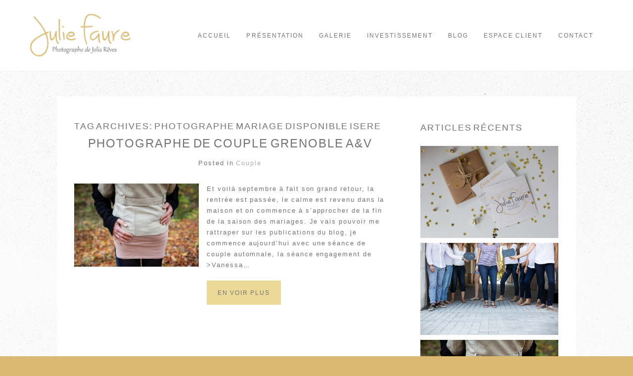

--- FILE ---
content_type: text/html; charset=utf8
request_url: https://jolisreves.fr/tag/photographe-mariage-disponible-isere/
body_size: 9238
content:
<!DOCTYPE html>
<html lang="fr-FR"><!-- ProPhoto 6.21.17 -->
<head>
	<title>Posts tagged: "photographe mariage disponible isere" &raquo; Photographe Voiron Grenoble</title>
	<meta charset="UTF-8" />
	<meta http-equiv="X-UA-Compatible" content="IE=edge" />
	<meta name="description" content="Tag Archives: photographe mariage disponible isere - Photographe Voiron Grenoble" />
	<meta name="viewport" content="width=device-width,initial-scale=1" /><meta name='robots' content='max-image-preview:large' />
<link rel='dns-prefetch' href='//cdnjs.cloudflare.com' />
<link rel="alternate" type="application/rss+xml" title="Photographe Voiron Grenoble &raquo; Flux de l’étiquette photographe mariage disponible isere" href="https://jolisreves.fr/tag/photographe-mariage-disponible-isere/feed/" />
<script type="text/javascript">
window._wpemojiSettings = {"baseUrl":"https:\/\/s.w.org\/images\/core\/emoji\/14.0.0\/72x72\/","ext":".png","svgUrl":"https:\/\/s.w.org\/images\/core\/emoji\/14.0.0\/svg\/","svgExt":".svg","source":{"concatemoji":"https:\/\/jolisreves.fr\/wp-includes\/js\/wp-emoji-release.min.js?ver=6.3.7"}};
/*! This file is auto-generated */
!function(i,n){var o,s,e;function c(e){try{var t={supportTests:e,timestamp:(new Date).valueOf()};sessionStorage.setItem(o,JSON.stringify(t))}catch(e){}}function p(e,t,n){e.clearRect(0,0,e.canvas.width,e.canvas.height),e.fillText(t,0,0);var t=new Uint32Array(e.getImageData(0,0,e.canvas.width,e.canvas.height).data),r=(e.clearRect(0,0,e.canvas.width,e.canvas.height),e.fillText(n,0,0),new Uint32Array(e.getImageData(0,0,e.canvas.width,e.canvas.height).data));return t.every(function(e,t){return e===r[t]})}function u(e,t,n){switch(t){case"flag":return n(e,"\ud83c\udff3\ufe0f\u200d\u26a7\ufe0f","\ud83c\udff3\ufe0f\u200b\u26a7\ufe0f")?!1:!n(e,"\ud83c\uddfa\ud83c\uddf3","\ud83c\uddfa\u200b\ud83c\uddf3")&&!n(e,"\ud83c\udff4\udb40\udc67\udb40\udc62\udb40\udc65\udb40\udc6e\udb40\udc67\udb40\udc7f","\ud83c\udff4\u200b\udb40\udc67\u200b\udb40\udc62\u200b\udb40\udc65\u200b\udb40\udc6e\u200b\udb40\udc67\u200b\udb40\udc7f");case"emoji":return!n(e,"\ud83e\udef1\ud83c\udffb\u200d\ud83e\udef2\ud83c\udfff","\ud83e\udef1\ud83c\udffb\u200b\ud83e\udef2\ud83c\udfff")}return!1}function f(e,t,n){var r="undefined"!=typeof WorkerGlobalScope&&self instanceof WorkerGlobalScope?new OffscreenCanvas(300,150):i.createElement("canvas"),a=r.getContext("2d",{willReadFrequently:!0}),o=(a.textBaseline="top",a.font="600 32px Arial",{});return e.forEach(function(e){o[e]=t(a,e,n)}),o}function t(e){var t=i.createElement("script");t.src=e,t.defer=!0,i.head.appendChild(t)}"undefined"!=typeof Promise&&(o="wpEmojiSettingsSupports",s=["flag","emoji"],n.supports={everything:!0,everythingExceptFlag:!0},e=new Promise(function(e){i.addEventListener("DOMContentLoaded",e,{once:!0})}),new Promise(function(t){var n=function(){try{var e=JSON.parse(sessionStorage.getItem(o));if("object"==typeof e&&"number"==typeof e.timestamp&&(new Date).valueOf()<e.timestamp+604800&&"object"==typeof e.supportTests)return e.supportTests}catch(e){}return null}();if(!n){if("undefined"!=typeof Worker&&"undefined"!=typeof OffscreenCanvas&&"undefined"!=typeof URL&&URL.createObjectURL&&"undefined"!=typeof Blob)try{var e="postMessage("+f.toString()+"("+[JSON.stringify(s),u.toString(),p.toString()].join(",")+"));",r=new Blob([e],{type:"text/javascript"}),a=new Worker(URL.createObjectURL(r),{name:"wpTestEmojiSupports"});return void(a.onmessage=function(e){c(n=e.data),a.terminate(),t(n)})}catch(e){}c(n=f(s,u,p))}t(n)}).then(function(e){for(var t in e)n.supports[t]=e[t],n.supports.everything=n.supports.everything&&n.supports[t],"flag"!==t&&(n.supports.everythingExceptFlag=n.supports.everythingExceptFlag&&n.supports[t]);n.supports.everythingExceptFlag=n.supports.everythingExceptFlag&&!n.supports.flag,n.DOMReady=!1,n.readyCallback=function(){n.DOMReady=!0}}).then(function(){return e}).then(function(){var e;n.supports.everything||(n.readyCallback(),(e=n.source||{}).concatemoji?t(e.concatemoji):e.wpemoji&&e.twemoji&&(t(e.twemoji),t(e.wpemoji)))}))}((window,document),window._wpemojiSettings);
</script>
<style type="text/css">
img.wp-smiley,
img.emoji {
	display: inline !important;
	border: none !important;
	box-shadow: none !important;
	height: 1em !important;
	width: 1em !important;
	margin: 0 0.07em !important;
	vertical-align: -0.1em !important;
	background: none !important;
	padding: 0 !important;
}
</style>
	<link rel='stylesheet' id='wp-block-library-css' href='https://jolisreves.fr/wp-includes/css/dist/block-library/style.min.css?ver=6.3.7' type='text/css' media='all' />
<style id='classic-theme-styles-inline-css' type='text/css'>
/*! This file is auto-generated */
.wp-block-button__link{color:#fff;background-color:#32373c;border-radius:9999px;box-shadow:none;text-decoration:none;padding:calc(.667em + 2px) calc(1.333em + 2px);font-size:1.125em}.wp-block-file__button{background:#32373c;color:#fff;text-decoration:none}
</style>
<style id='global-styles-inline-css' type='text/css'>
body{--wp--preset--color--black: #000000;--wp--preset--color--cyan-bluish-gray: #abb8c3;--wp--preset--color--white: #ffffff;--wp--preset--color--pale-pink: #f78da7;--wp--preset--color--vivid-red: #cf2e2e;--wp--preset--color--luminous-vivid-orange: #ff6900;--wp--preset--color--luminous-vivid-amber: #fcb900;--wp--preset--color--light-green-cyan: #7bdcb5;--wp--preset--color--vivid-green-cyan: #00d084;--wp--preset--color--pale-cyan-blue: #8ed1fc;--wp--preset--color--vivid-cyan-blue: #0693e3;--wp--preset--color--vivid-purple: #9b51e0;--wp--preset--gradient--vivid-cyan-blue-to-vivid-purple: linear-gradient(135deg,rgba(6,147,227,1) 0%,rgb(155,81,224) 100%);--wp--preset--gradient--light-green-cyan-to-vivid-green-cyan: linear-gradient(135deg,rgb(122,220,180) 0%,rgb(0,208,130) 100%);--wp--preset--gradient--luminous-vivid-amber-to-luminous-vivid-orange: linear-gradient(135deg,rgba(252,185,0,1) 0%,rgba(255,105,0,1) 100%);--wp--preset--gradient--luminous-vivid-orange-to-vivid-red: linear-gradient(135deg,rgba(255,105,0,1) 0%,rgb(207,46,46) 100%);--wp--preset--gradient--very-light-gray-to-cyan-bluish-gray: linear-gradient(135deg,rgb(238,238,238) 0%,rgb(169,184,195) 100%);--wp--preset--gradient--cool-to-warm-spectrum: linear-gradient(135deg,rgb(74,234,220) 0%,rgb(151,120,209) 20%,rgb(207,42,186) 40%,rgb(238,44,130) 60%,rgb(251,105,98) 80%,rgb(254,248,76) 100%);--wp--preset--gradient--blush-light-purple: linear-gradient(135deg,rgb(255,206,236) 0%,rgb(152,150,240) 100%);--wp--preset--gradient--blush-bordeaux: linear-gradient(135deg,rgb(254,205,165) 0%,rgb(254,45,45) 50%,rgb(107,0,62) 100%);--wp--preset--gradient--luminous-dusk: linear-gradient(135deg,rgb(255,203,112) 0%,rgb(199,81,192) 50%,rgb(65,88,208) 100%);--wp--preset--gradient--pale-ocean: linear-gradient(135deg,rgb(255,245,203) 0%,rgb(182,227,212) 50%,rgb(51,167,181) 100%);--wp--preset--gradient--electric-grass: linear-gradient(135deg,rgb(202,248,128) 0%,rgb(113,206,126) 100%);--wp--preset--gradient--midnight: linear-gradient(135deg,rgb(2,3,129) 0%,rgb(40,116,252) 100%);--wp--preset--font-size--small: 13px;--wp--preset--font-size--medium: 20px;--wp--preset--font-size--large: 36px;--wp--preset--font-size--x-large: 42px;--wp--preset--spacing--20: 0.44rem;--wp--preset--spacing--30: 0.67rem;--wp--preset--spacing--40: 1rem;--wp--preset--spacing--50: 1.5rem;--wp--preset--spacing--60: 2.25rem;--wp--preset--spacing--70: 3.38rem;--wp--preset--spacing--80: 5.06rem;--wp--preset--shadow--natural: 6px 6px 9px rgba(0, 0, 0, 0.2);--wp--preset--shadow--deep: 12px 12px 50px rgba(0, 0, 0, 0.4);--wp--preset--shadow--sharp: 6px 6px 0px rgba(0, 0, 0, 0.2);--wp--preset--shadow--outlined: 6px 6px 0px -3px rgba(255, 255, 255, 1), 6px 6px rgba(0, 0, 0, 1);--wp--preset--shadow--crisp: 6px 6px 0px rgba(0, 0, 0, 1);}:where(.is-layout-flex){gap: 0.5em;}:where(.is-layout-grid){gap: 0.5em;}body .is-layout-flow > .alignleft{float: left;margin-inline-start: 0;margin-inline-end: 2em;}body .is-layout-flow > .alignright{float: right;margin-inline-start: 2em;margin-inline-end: 0;}body .is-layout-flow > .aligncenter{margin-left: auto !important;margin-right: auto !important;}body .is-layout-constrained > .alignleft{float: left;margin-inline-start: 0;margin-inline-end: 2em;}body .is-layout-constrained > .alignright{float: right;margin-inline-start: 2em;margin-inline-end: 0;}body .is-layout-constrained > .aligncenter{margin-left: auto !important;margin-right: auto !important;}body .is-layout-constrained > :where(:not(.alignleft):not(.alignright):not(.alignfull)){max-width: var(--wp--style--global--content-size);margin-left: auto !important;margin-right: auto !important;}body .is-layout-constrained > .alignwide{max-width: var(--wp--style--global--wide-size);}body .is-layout-flex{display: flex;}body .is-layout-flex{flex-wrap: wrap;align-items: center;}body .is-layout-flex > *{margin: 0;}body .is-layout-grid{display: grid;}body .is-layout-grid > *{margin: 0;}:where(.wp-block-columns.is-layout-flex){gap: 2em;}:where(.wp-block-columns.is-layout-grid){gap: 2em;}:where(.wp-block-post-template.is-layout-flex){gap: 1.25em;}:where(.wp-block-post-template.is-layout-grid){gap: 1.25em;}.has-black-color{color: var(--wp--preset--color--black) !important;}.has-cyan-bluish-gray-color{color: var(--wp--preset--color--cyan-bluish-gray) !important;}.has-white-color{color: var(--wp--preset--color--white) !important;}.has-pale-pink-color{color: var(--wp--preset--color--pale-pink) !important;}.has-vivid-red-color{color: var(--wp--preset--color--vivid-red) !important;}.has-luminous-vivid-orange-color{color: var(--wp--preset--color--luminous-vivid-orange) !important;}.has-luminous-vivid-amber-color{color: var(--wp--preset--color--luminous-vivid-amber) !important;}.has-light-green-cyan-color{color: var(--wp--preset--color--light-green-cyan) !important;}.has-vivid-green-cyan-color{color: var(--wp--preset--color--vivid-green-cyan) !important;}.has-pale-cyan-blue-color{color: var(--wp--preset--color--pale-cyan-blue) !important;}.has-vivid-cyan-blue-color{color: var(--wp--preset--color--vivid-cyan-blue) !important;}.has-vivid-purple-color{color: var(--wp--preset--color--vivid-purple) !important;}.has-black-background-color{background-color: var(--wp--preset--color--black) !important;}.has-cyan-bluish-gray-background-color{background-color: var(--wp--preset--color--cyan-bluish-gray) !important;}.has-white-background-color{background-color: var(--wp--preset--color--white) !important;}.has-pale-pink-background-color{background-color: var(--wp--preset--color--pale-pink) !important;}.has-vivid-red-background-color{background-color: var(--wp--preset--color--vivid-red) !important;}.has-luminous-vivid-orange-background-color{background-color: var(--wp--preset--color--luminous-vivid-orange) !important;}.has-luminous-vivid-amber-background-color{background-color: var(--wp--preset--color--luminous-vivid-amber) !important;}.has-light-green-cyan-background-color{background-color: var(--wp--preset--color--light-green-cyan) !important;}.has-vivid-green-cyan-background-color{background-color: var(--wp--preset--color--vivid-green-cyan) !important;}.has-pale-cyan-blue-background-color{background-color: var(--wp--preset--color--pale-cyan-blue) !important;}.has-vivid-cyan-blue-background-color{background-color: var(--wp--preset--color--vivid-cyan-blue) !important;}.has-vivid-purple-background-color{background-color: var(--wp--preset--color--vivid-purple) !important;}.has-black-border-color{border-color: var(--wp--preset--color--black) !important;}.has-cyan-bluish-gray-border-color{border-color: var(--wp--preset--color--cyan-bluish-gray) !important;}.has-white-border-color{border-color: var(--wp--preset--color--white) !important;}.has-pale-pink-border-color{border-color: var(--wp--preset--color--pale-pink) !important;}.has-vivid-red-border-color{border-color: var(--wp--preset--color--vivid-red) !important;}.has-luminous-vivid-orange-border-color{border-color: var(--wp--preset--color--luminous-vivid-orange) !important;}.has-luminous-vivid-amber-border-color{border-color: var(--wp--preset--color--luminous-vivid-amber) !important;}.has-light-green-cyan-border-color{border-color: var(--wp--preset--color--light-green-cyan) !important;}.has-vivid-green-cyan-border-color{border-color: var(--wp--preset--color--vivid-green-cyan) !important;}.has-pale-cyan-blue-border-color{border-color: var(--wp--preset--color--pale-cyan-blue) !important;}.has-vivid-cyan-blue-border-color{border-color: var(--wp--preset--color--vivid-cyan-blue) !important;}.has-vivid-purple-border-color{border-color: var(--wp--preset--color--vivid-purple) !important;}.has-vivid-cyan-blue-to-vivid-purple-gradient-background{background: var(--wp--preset--gradient--vivid-cyan-blue-to-vivid-purple) !important;}.has-light-green-cyan-to-vivid-green-cyan-gradient-background{background: var(--wp--preset--gradient--light-green-cyan-to-vivid-green-cyan) !important;}.has-luminous-vivid-amber-to-luminous-vivid-orange-gradient-background{background: var(--wp--preset--gradient--luminous-vivid-amber-to-luminous-vivid-orange) !important;}.has-luminous-vivid-orange-to-vivid-red-gradient-background{background: var(--wp--preset--gradient--luminous-vivid-orange-to-vivid-red) !important;}.has-very-light-gray-to-cyan-bluish-gray-gradient-background{background: var(--wp--preset--gradient--very-light-gray-to-cyan-bluish-gray) !important;}.has-cool-to-warm-spectrum-gradient-background{background: var(--wp--preset--gradient--cool-to-warm-spectrum) !important;}.has-blush-light-purple-gradient-background{background: var(--wp--preset--gradient--blush-light-purple) !important;}.has-blush-bordeaux-gradient-background{background: var(--wp--preset--gradient--blush-bordeaux) !important;}.has-luminous-dusk-gradient-background{background: var(--wp--preset--gradient--luminous-dusk) !important;}.has-pale-ocean-gradient-background{background: var(--wp--preset--gradient--pale-ocean) !important;}.has-electric-grass-gradient-background{background: var(--wp--preset--gradient--electric-grass) !important;}.has-midnight-gradient-background{background: var(--wp--preset--gradient--midnight) !important;}.has-small-font-size{font-size: var(--wp--preset--font-size--small) !important;}.has-medium-font-size{font-size: var(--wp--preset--font-size--medium) !important;}.has-large-font-size{font-size: var(--wp--preset--font-size--large) !important;}.has-x-large-font-size{font-size: var(--wp--preset--font-size--x-large) !important;}
.wp-block-navigation a:where(:not(.wp-element-button)){color: inherit;}
:where(.wp-block-post-template.is-layout-flex){gap: 1.25em;}:where(.wp-block-post-template.is-layout-grid){gap: 1.25em;}
:where(.wp-block-columns.is-layout-flex){gap: 2em;}:where(.wp-block-columns.is-layout-grid){gap: 2em;}
.wp-block-pullquote{font-size: 1.5em;line-height: 1.6;}
</style>
<link rel='stylesheet' id='contact-form-7-css' href='https://jolisreves.fr/wp-content/plugins/contact-form-7/includes/css/styles.css?ver=5.7.5.1' type='text/css' media='all' />
<script type='text/javascript' src='https://jolisreves.fr/wp-includes/js/jquery/jquery.min.js?ver=3.7.0' id='jquery-core-js'></script>
<script type='text/javascript' src='https://jolisreves.fr/wp-includes/js/jquery/jquery-migrate.min.js?ver=3.4.1' id='jquery-migrate-js'></script>
<script type='text/javascript' src='https://cdnjs.cloudflare.com/ajax/libs/picturefill/3.0.1/picturefill.min.js?ver=3.0.1' id='picturefill-js'></script>
<link rel="https://api.w.org/" href="https://jolisreves.fr/wp-json/" /><link rel="alternate" type="application/json" href="https://jolisreves.fr/wp-json/wp/v2/tags/244" /><link rel="EditURI" type="application/rsd+xml" title="RSD" href="https://jolisreves.fr/xmlrpc.php?rsd" />
<meta name="generator" content="WordPress 6.3.7" />

	<link href="//netdna.bootstrapcdn.com/font-awesome/4.5.0/css/font-awesome.css" rel="stylesheet">
<link href="https://fonts.googleapis.com/css?family=Alex+Brush&subset=latin,latin-ext" rel="stylesheet" type="text/css"><script type="text/javascript">
window.PROPHOTO || (window.PROPHOTO = {});
window.PROPHOTO.imgProtection = {"level":"right_click"};
</script><meta name="generator" content="Elementor 3.16.6; features: e_dom_optimization, e_optimized_assets_loading, e_optimized_css_loading, additional_custom_breakpoints; settings: css_print_method-external, google_font-enabled, font_display-swap">
<link rel="stylesheet" href="https://jolisreves.fr/wp-content/uploads/pp/static/85a3844d-68d9-436b-8e2f-18425dd01a71-1618669731.css" />
	<link rel="alternate" href="https://jolisreves.fr/feed/" type="application/rss+xml" title="Photographe Voiron Grenoble Posts RSS feed"/>
	<link rel="pingback" href="https://jolisreves.fr/xmlrpc.php"/>    </head>

<body id="body" class="archive tag tag-photographe-mariage-disponible-isere tag-244 template-85a3844d-68d9-436b-8e2f-18425dd01a71 template-blog has-lazy-images elementor-default no-js" data-template="85a3844d-68d9-436b-8e2f-18425dd01a71">

        <div id="fb-root"></div>
        <script>
        (function(d, s, id) {
            var js, fjs = d.getElementsByTagName(s)[0];
            if (d.getElementById(id)) return;
            js = d.createElement(s); js.id = id;
            js.src = "//connect.facebook.net/fr_FR/sdk.js#xfbml=1&version=v2.4";
            fjs.parentNode.insertBefore(js, fjs);
        }(document, 'script', 'facebook-jssdk'));
    </script>
        <script type="text/javascript">
        (function(d, ua) {
            var iOS = ua.match(/iP(ad|hone)/i) ? ' is-iOS' : '';
            d.body.className = d.body.className.replace('no-js','js') + iOS;
        }(document, window.navigator.userAgent));
    </script>

    <nav id="alt-nav" data-direction="left" data-swiping="enabled" class="slideout-menu no-user-select sc is-left">
    <ul class="pp-menu-item-list">
        <li><a href="https://jolisreves.fr/">Accueil</a></li><li><a href="https://jolisreves.fr/presentation/">Présentation</a></li><li><a href="https://jolisreves.fr/galerie/">Galerie</a></li><li><a href="https://jolisreves.fr/en-savoir-plus/">Investissement</a></li><li><a href="https://jolisreves.fr/blog/">Blog</a></li><li><a href="https://jolisreves.fr/espace-client/">Espace client</a></li><li><a href="https://jolisreves.fr/contact/">Contact</a></li>    </ul>
</nav>

    <div id="faux-body">
    <div id="inner-body" class="container-fluid">

    <div class="row pp-template" id="template-85a3844d-68d9-436b-8e2f-18425dd01a71">
    <div class="col-lg-12">
        <div class="pp-layout-entity pp-block block-header-block" id="block-a4a91ff8-aab5-4ee3-a39e-a4da469cb9e7">
<div class="pp-layout-entity pp-row row" id="row-a15b71cf-9f2e-4259-9b72-16cc8e43207f">
    <div class="pp-layout-entity pp-column col-md-3" id="column-592692db-b38b-4f73-9b84-ffc44fe76b7c">
  <div class="pp-column-inner">
      <section id="pp-image-3" class="pp-component pp-widget pp-widget-pp-image pp-component-pp-image"><section>
<div class="pp-graphic" style="width:100%;max-width:219px;margin-right:0%;">
    
    <a href="http://www.jolisreves.fr" target="_self">

    
    
        <span id="tile-c5b077c0-bb10-4cc4-9530-96265cdbe891" class="pp-tile">
    <span class="pp-tile__layer pp-tile__layer--image" data-order="1">
    <img alt="" class="pp-tile__layer__inner" src="https://jolisreves.fr/wp-content/uploads/pp/images/1489442618-photographe-mariage-grenoble-3.png" /></span>
</span>

    
    
    </a>

    
    </div></section>
</section>  </div>
</div>
<div class="pp-layout-entity pp-column col-md-9" id="column-c7733545-7831-49d0-9fb6-2962bf37b20b">
  <div class="pp-column-inner">
      <section id="pp-menu-2" class="pp-component pp-component-pp-menu"><nav class="horizontal sc is-aligned-center">
    <ul>
        <li><a href="https://jolisreves.fr/">Accueil</a></li><li><a href="https://jolisreves.fr/presentation/">Présentation</a></li><li><a href="https://jolisreves.fr/galerie/">Galerie</a></li><li><a href="https://jolisreves.fr/en-savoir-plus/">Investissement</a></li><li><a href="https://jolisreves.fr/blog/">Blog</a></li><li><a href="https://jolisreves.fr/espace-client/">Espace client</a></li><li><a href="https://jolisreves.fr/contact/">Contact</a></li>    </ul>
</nav>

</section>  </div>
</div>
</div>
</div>
<div class="pp-layout-entity pp-block block-main-block" id="block-09d2201c-fd79-4d64-9a21-034fc720bf2d">
<div class="pp-layout-entity pp-row row" id="row-d6d75d79-e2c9-49d5-ad91-2030bfabc5fc">
    <div class="pp-layout-entity pp-column col-md-8" id="column-5a7729d9-a3ee-449a-b0ec-02f0e8535888">
  <div class="pp-column-inner">
      <div class="page-title-wrap content-bg">

	<h2 class="page-title">
		Tag Archives: <span>photographe mariage disponible isere</span>
	</h2>

	
</div> <!-- .page-title-wrap  -->
<article
    id="article-809"
    class="post-809 post type-post status-publish format-standard hentry category-couple tag-bon-photographe-grenoble tag-idee-cadeau-voiron tag-offrir-une-seance-photo-grenoble tag-photographe-coublevie tag-photographe-couple-vizille tag-photographe-de-couple-grenoble tag-photographe-mariage-annecy tag-photographe-mariage-bourgoin-jallieu tag-photographe-mariage-disponible-isere tag-photographe-mariage-hiver-chamonix tag-photographe-mariage-hiver-megeve tag-photographe-mariage-isere tag-photographe-mariage-paris tag-photographe-mariage-pas-cher-voiron tag-photographe-mariage-st-laurent-du-pont tag-photographe-mariage-valence tag-photographe-mariage-villard-de-lans tag-photographe-mariage-voiron tag-photographe-megeve tag-photographe-pas-cher-grenoble tag-photographe-villard-de-lans tag-salle-de-reception-isere tag-salle-mariage-voiron tag-seance-photo-evjf-grenoble tag-shooting-couple-voiron sc last-post excerpt"
>

    <div class="article-wrap sc content-bg">

        <div class="article-wrap-inner">

            <div class="article-header is-aligned-center" data-role="header"><div class="article-title-wrap"><h3 class="article-title entry-title"><a href="https://jolisreves.fr/photographe-couple-grenoble-av/" title="Permalink to Photographe de Couple Grenoble A&#038;V" rel="bookmark">Photographe de Couple Grenoble A&#038;V</a></h3></div><div class="article-meta article-meta-top"><span class="article-category-list article-meta-item">Posted in <a href="https://jolisreves.fr/category/couple/" rel="category tag">Couple</a></span></div></div><div class="article-content sc" data-role="content">

<a href="https://jolisreves.fr/photographe-couple-grenoble-av/" class="excerpt-image excerpt-image-left excerpt-image-medium"><img alt="" class="lazyload" src="[data-uri]" sizes="(max-width: 530px) 100vw, 530px" data-src="https://jolisreves.fr/wp-content/uploads/2016/09/10-809-post/photographe-de-mariage-grenoble-voiron-1-1%28pp_w480_h319%29.jpg" data-srcset="https://jolisreves.fr/wp-content/uploads/2016/09/10-809-post/photographe-de-mariage-grenoble-voiron-1-1%28pp_w480_h319%29.jpg 480w, https://jolisreves.fr/wp-content/uploads/2016/09/10-809-post/photographe-de-mariage-grenoble-voiron-1-1.jpg 530w" /></a><p>Et voilà septembre à fait son grand retour, la rentrée est passée, le calme est revenu dans la maison et on commence à s’approcher de la fin de la saison des mariages. Je vais pouvoir me rattraper sur les publications du blog, je commence aujourd’hui avec une séance de couple automnale, la séance engagement de &gt;Vanessa&#8230;</p>
<div class="read-more-wrap"><a href="https://jolisreves.fr/photographe-couple-grenoble-av/" title="Photographe de Couple Grenoble A&#038;V"><span id="tile-80fbf9df-aad5-43e9-bf0e-04e574fa8d24" class="pp-tile">
    <span class="pp-tile__layer pp-tile__layer--text" data-order="2">
    <span class="pp-tile__layer__inner font-percent-8b134a53-d94a-4080-b428-bf74338962f4">En voir plus</span>
</span>
<span class="pp-tile__layer pp-tile__layer--shape" data-order="1">
    <span class="pp-tile__layer__inner"></span>
</span>
</span>
</a></div>
</div><!-- .article-content -->

        </div><!-- .article-wrap-inner -->

        <div class="article-footer"></div>

    </div><!-- .article-wrap -->

</article>
  </div>
</div>
<div class="pp-layout-entity pp-column hidden-xs hidden-sm col-md-4" id="column-6769dc4d-2ff5-4fc8-b317-ef90c55a5d6f">
  <div class="pp-column-inner">
      <section id="pp-grid-5" class="pp-component pp-component-pp-grid"><h1 class="pp-widget-title">Articles récents</h1><div class="pp-grid sc grid-type-recent_posts grid-view-img_rollover_text grid-layout-cropped">
    <script type="application/json" class="grid-data">
        {"id":"pp-grid-5","type":"recent_posts","layout":{"slug":"cropped","aspectRatio":"3:2"},"view":{"rolloverEffect":"fade","slug":"img_rollover_text","imgBorder":0},"items":[{"data":{"url":"https:\/\/jolisreves.fr\/carte-cadeau\/","title":"carte cadeau","text":"Pour un cadeau inoubliable opter pour une s\u00e9ance photos, les cartes cadeaux sont valables 9 mois.\r\nLes tarifs d\u00e9butent&hellip;","target":"_self","filename":null,"number":1},"img":{"id":"1170","alt":"","width":2400,"height":1600,"orientation":"landscape","ratio":1.5,"sizes":[{"w":2400,"h":1600,"u":"~2017\/12\/20-1163-post\/carte-cadeau-seance-photo-isere-2.jpg"},{"w":2100,"h":1400},{"w":1800,"h":1200,"u":"~2017\/12\/20-1163-post\/carte-cadeau-seance-photo-isere-2(pp_w1800_h1200).jpg"},{"w":1500,"h":1000,"u":"~2017\/12\/20-1163-post\/carte-cadeau-seance-photo-isere-2(pp_w1500_h1000).jpg"},{"w":1200,"h":800,"u":"~2017\/12\/20-1163-post\/carte-cadeau-seance-photo-isere-2(pp_w1200_h800).jpg"},{"w":900,"h":600,"u":"~2017\/12\/20-1163-post\/carte-cadeau-seance-photo-isere-2(pp_w900_h600).jpg"},{"w":600,"h":400,"u":"~2017\/12\/20-1163-post\/carte-cadeau-seance-photo-isere-2(pp_w600_h400).jpg"},{"w":300,"h":200,"u":"~2017\/12\/20-1163-post\/carte-cadeau-seance-photo-isere-2(pp_w300_h200).jpg"}],"data":{"width":2400,"height":1600,"mimeType":"jpeg"},"path":"=cGcq5iMtUmclNXat8GdvhGctU2YuFWZz1SdhVGZhNWLlRnchN2L0N3bw1yM2ETMtAjMvITMvcTMwIjf"}},{"data":{"url":"https:\/\/jolisreves.fr\/bientot-babyshower-a-grenoble\/","title":"[Bient\u00f4t] Babyshower \u00e0 grenoble","text":"Je vous montre quelques images d'une s\u00e9ance photos baby shower organis\u00e9e \u00e0 Grenoble, la suite de ce\u00a0shooting arrive&hellip;","target":"_self","filename":null,"number":2},"img":{"id":"843","alt":"","width":795,"height":530,"orientation":"landscape","ratio":1.5,"sizes":[{"w":795,"h":530,"u":"~2016\/11\/04-842-post\/photographe-EVJF-grossesse-grenoble-3.jpg"},{"w":495,"h":330,"u":"~2016\/11\/04-842-post\/photographe-EVJF-grossesse-grenoble-3(pp_w495_h330).jpg"},{"w":195,"h":130,"u":"~2016\/11\/04-842-post\/photographe-EVJF-grossesse-grenoble-3(pp_w195_h130).jpg"}]}},{"data":{"url":"https:\/\/jolisreves.fr\/photographe-couple-grenoble-av\/","title":"Photographe de Couple Grenoble A&#038;V","text":"Et voil\u00e0 septembre \u00e0 fait\u00a0son grand retour, la rentr\u00e9e est pass\u00e9e, le calme est revenu dans la maison et on commence \u00e0&hellip;","target":"_self","filename":null,"number":3},"img":{"id":"811","alt":"","width":530,"height":353,"orientation":"landscape","ratio":1.5014164305949,"sizes":[{"w":530,"h":353,"u":"~2016\/09\/10-809-post\/photographe-de-mariage-grenoble-voiron-1-1.jpg"},{"w":230,"h":153,"u":"~2016\/09\/10-809-post\/photographe-de-mariage-grenoble-voiron-1-1(pp_w230_h153).jpg"}]}}],"gutter":10,"maxCols":1,"itemMinWidth":200,"itemIdealWidth":300,"itemMaxWidth":900,"showOptionalText":false,"hasReadMoreLink":true,"labelStyle":"off","showLabels":true}    </script>
</div>
<script type="text/template" id="tmpl-grid-item-img_rollover_text">

	<span class="pp-img-view loading"></span>

	<div class="grid-overlay">

		<span class="overlay-bg"></span>

		{% if ( text || title ) { %}
			<div class="text-wrap">
				{% if ( title ) { %}
					<h3 class="title">
						<a href="{{{ url }}}" title="{{{ title }}}" target="{{{ target }}}">
							{{ title }}
						</a>
					</h3>
				{% } %}

				{% if ( grid.showOptionalText && typeof text !== "undefined" ) { %}
					<p class="text">
						{{ text }}
					</p>
				{% } %}

									{% if (grid.hasReadMoreLink) { %}
						<span class="read-more-wrap">
							<a href="{{ url }}">
								<span id="tile-6552e7f5-e2ba-4971-920a-fa7ed73d7471" class="pp-tile">
    <span class="pp-tile__layer pp-tile__layer--text" data-order="2">
    <span class="pp-tile__layer__inner font-percent-8b134a53-d94a-4080-b428-bf74338962f4">En lire plus</span>
</span>
<span class="pp-tile__layer pp-tile__layer--shape" data-order="1">
    <span class="pp-tile__layer__inner"></span>
</span>
</span>
							</a>
						</span>
					{% } %}
							</div>
		{% } %}

	</div>

</script>
</section>  </div>
</div>
</div>
</div>
<div class="pp-layout-entity pp-block block-footer-block" id="block-0acac49c-4697-43fe-850c-85599468868c">
<div class="pp-layout-entity pp-row row" id="row-1044c3d5-67d7-42b2-ac37-c9fcceeea7c6">
    <div class="pp-layout-entity pp-column col-md-2 col-sm-4" id="column-39a8c2dd-0c51-4f75-a1a4-74ccf54e3765">
  <div class="pp-column-inner">
      <section id="pp-image-7" class="pp-component pp-widget pp-widget-pp-image pp-component-pp-image"><section>
<div class="pp-graphic" style="width:47%;max-width:40px;margin-right:6%;">
    
    <a href="https://www.facebook.com/jolisrevesphotographe/?fref=ts" target="_blank">

    
    
        <img alt="" class="lazyload" src="[data-uri]" sizes="(max-width: 80px) 100vw, 80px" data-src="https://jolisreves.fr/wp-content/uploads/pp/images/1461094369-fb%20icon.png" />
    
    
    </a>

    
    </div><div class="pp-graphic" style="width:47%;max-width:40px;margin-right:6%;">
    
    <a href="https://www.pinterest.com" target="_self">

    
    
        <img alt="" class="lazyload" src="[data-uri]" sizes="(max-width: 80px) 100vw, 80px" data-src="https://jolisreves.fr/wp-content/uploads/pp/images/1461094381-pin%20icon.png" />
    
    
    </a>

    
    </div></section>
</section>  </div>
</div>
<div class="pp-layout-entity pp-column col-md-2 col-sm-4" id="column-1a8029c5-1a45-467c-8f02-95acc13ffbe0">
  <div class="pp-column-inner">
      <section id="pp-text-1512462210" class="pp-component pp-widget pp-widget-pp-text pp-component-pp-text"><p><a href="http://www.jolisreves.fr/contact">Contact</a></p></section>  </div>
</div>
<div class="pp-layout-entity pp-column col-md-2 col-sm-4" id="column-68d7ca03-8c0d-4d71-b1e2-ea5312124e97">
  <div class="pp-column-inner">
      <section id="pp-text-1512462565" class="pp-component pp-widget pp-widget-pp-text pp-component-pp-text"><p><a href="/mention-legale/">Mention l&eacute;gale</a></p></section>  </div>
</div>
<div class="pp-layout-entity pp-column col-md-4 col-sm-8" id="column-64d26c0e-79b2-442e-b9c7-bdfea1153fb5">
  <div class="pp-column-inner">
        </div>
</div>
<div class="pp-layout-entity pp-column col-md-2 col-sm-4" id="column-602834fe-6c1a-4317-bf31-1c4e52989e31">
  <div class="pp-column-inner">
        </div>
</div>
</div>
</div>
    </div>
</div>
        <div id="copyright-footer" class="content-bg">

            <p id="user-copyright">
                &copy; 2026 Photographe Voiron Grenoble<span class="pipe">|</span><a href="https://pro.photo" title="ProPhoto Blogsite">ProPhoto Custom Blog</a>            </p>

            <div id="wp-footer-action-output">
                <script type='text/javascript' src='https://jolisreves.fr/wp-includes/js/underscore.min.js?ver=1.13.4' id='underscore-js'></script>
<script type='text/javascript' src='https://jolisreves.fr/wp-includes/js/backbone.min.js?ver=1.4.1' id='backbone-js'></script>
<script type='text/javascript' src='https://jolisreves.fr/wp-content/plugins/contact-form-7/includes/swv/js/index.js?ver=5.7.5.1' id='swv-js'></script>
<script type='text/javascript' id='contact-form-7-js-extra'>
/* <![CDATA[ */
var wpcf7 = {"api":{"root":"https:\/\/jolisreves.fr\/wp-json\/","namespace":"contact-form-7\/v1"}};
/* ]]> */
</script>
<script type='text/javascript' src='https://jolisreves.fr/wp-content/plugins/contact-form-7/includes/js/index.js?ver=5.7.5.1' id='contact-form-7-js'></script>
            </div>

        </div><!-- #copyright-footer -->

<script>
  (function(i,s,o,g,r,a,m){i['GoogleAnalyticsObject']=r;i[r]=i[r]||function(){
  (i[r].q=i[r].q||[]).push(arguments)},i[r].l=1*new Date();a=s.createElement(o),
  m=s.getElementsByTagName(o)[0];a.async=1;a.src=g;m.parentNode.insertBefore(a,m)
  })(window,document,'script','//www.google-analytics.com/analytics.js','ga');

  ga('create', 'UA-54002739-1', 'auto');
  ga('send', 'pageview');

</script>

    </div><!-- #inner-body -->
    </div><!-- #faux-body -->

    
    <span id="tile-94f977da-429c-410d-869e-4899e170316f" class="pp-tile slideout-menu-toggle slideout-menu-graphic">
    <span class="pp-tile__layer pp-tile__layer--shape" data-order="4">
    <span class="pp-tile__layer__inner"></span>
</span>
<span class="pp-tile__layer pp-tile__layer--shape" data-order="3">
    <span class="pp-tile__layer__inner"></span>
</span>
<span class="pp-tile__layer pp-tile__layer--shape" data-order="2">
    <span class="pp-tile__layer__inner"></span>
</span>
<span class="pp-tile__layer pp-tile__layer--shape" data-order="1">
    <span class="pp-tile__layer__inner"></span>
</span>
</span>
    <script type="text/template" id="pp-pinit-template">
    <span id="tile-668c6388-a56f-4aa6-8855-4f8616f5c1f0" class="pp-tile pp-pinit-button">
    <span class="pp-tile__layer pp-tile__layer--image" data-order="2">
    <img alt="" class="pp-tile__layer__inner" src="https://jolisreves.fr/wp-content/uploads/pp/images/1486969327-p2.png" /></span>
<span class="pp-tile__layer pp-tile__layer--image" data-order="1">
    <img alt="" class="pp-tile__layer__inner" src="https://jolisreves.fr/wp-content/uploads/pp/images/1486969304-p1.png" /></span>
</span>
                                                                                                        </script>

    <script>
      window.PROPHOTO = window.PROPHOTO || {};
      PROPHOTO.env = {"siteURL":"https:\/\/jolisreves.fr","wpURL":"https:\/\/jolisreves.fr","themeURL":"https:\/\/jolisreves.fr\/wp-content\/themes\/prophoto6","ajaxURL":"https:\/\/jolisreves.fr\/wp-admin\/admin-ajax.php","uploadURL":"https:\/\/jolisreves.fr\/wp-content\/uploads\/","isDev":false,"version":"6.21.17","wpVersionInt":637,"customizerUrl":"https:\/\/jolisreves.fr\/wp-admin\/admin.php?page=pp-customizer","maxUploadSize":134217728,"isBlockEditor":false};
      PROPHOTO.widgetTransitionInitDelay = 2000;
    </script>
    <script src="https://jolisreves.fr/wp-content/themes/prophoto6/js/bundle.front.js?ver_=6.21.17"></script>
        </body>
</html>


--- FILE ---
content_type: text/css
request_url: https://jolisreves.fr/wp-content/uploads/pp/static/85a3844d-68d9-436b-8e2f-18425dd01a71-1618669731.css
body_size: 23473
content:
@font-face{font-family:"honeyscript light";src:url("https://jolisreves.fr/wp-content/uploads/pp/fonts/honeyscript-light-webfont.woff")}@font-face{font-family:"honey script semi bold";src:url("https://jolisreves.fr/wp-content/uploads/pp/fonts/honeyscript-semibold-webfont.woff")}@charset "UTF-8";.pp-cta-group{display:-webkit-box;display:-moz-box;display:box;display:-webkit-flex;display:-moz-flex;display:-ms-flexbox;display:flex;-webkit-box-align:center;-moz-box-align:center;box-align:center;-webkit-align-items:center;-moz-align-items:center;-ms-align-items:center;align-items:center;-ms-flex-align:center;-webkit-box-lines:multiple;-moz-box-lines:multiple;box-lines:multiple;-webkit-flex-wrap:wrap;-moz-flex-wrap:wrap;-ms-flex-wrap:wrap;flex-wrap:wrap;margin:0;list-style:none}.pp-cta-item{-webkit-box-flex:none;-moz-box-flex:none;box-flex:none;-webkit-flex:none;-moz-flex:none;-ms-flex:none;flex:none;margin:0;padding:0}.pp-cta-item > a,.pp-cta-item img{display:block}.pp-cta-item img{max-width:100%}.pp-cta-item > a[data-pin-do="buttonBookmark"]{cursor:pointer}.pp-cta-group{-webkit-box-pack:start;-moz-box-pack:start;box-pack:start;-webkit-justify-content:flex-start;-moz-justify-content:flex-start;-ms-justify-content:flex-start;justify-content:flex-start;-ms-flex-pack:start;padding:0px 0 0px}.pp-cta-group .pp-cta-item a{font-family:Helvetica,Arial,sans-serif;font-size:12px;color:#737373;line-height:170%;letter-spacing:0.17em;text-decoration:none;font-weight:normal;font-style:normal;text-transform:uppercase;word-spacing:-0.08em}.pp-cta-item{margin:5px 5px}.pp-cta-item.pp-cta-item-type-tile{width:100px}.pp-cta-item.pp-cta-item-type-image{max-width:100px}@charset "UTF-8";html{font-family:sans-serif;-ms-text-size-adjust:100%;-webkit-text-size-adjust:100%}body{margin:0}article,aside,details,figcaption,figure,footer,header,hgroup,main,menu,nav,section,summary{display:block}audio,canvas,progress,video{display:inline-block;vertical-align:baseline}audio:not([controls]){display:none;height:0}[hidden],template{display:none}a{background-color:transparent}a:active,a:hover{outline:0}abbr[title]{border-bottom:1px dotted}b,strong{font-weight:bold}dfn{font-style:italic}h1{font-size:2em;margin:0.67em 0}mark{background:#ff0;color:#000}small{font-size:80%}sub,sup{font-size:75%;line-height:0;position:relative;vertical-align:baseline}sup{top:-0.5em}sub{bottom:-0.25em}img{border:0}svg:not(:root){overflow:hidden}figure{margin:1em 40px}hr{box-sizing:content-box;height:0}pre{overflow:auto}code,kbd,pre,samp{font-family:monospace,monospace;font-size:1em}button,input,optgroup,select,textarea{color:inherit;font:inherit;margin:0}button{overflow:visible}button,select{text-transform:none}button,html input[type="button"],input[type="reset"],input[type="submit"]{-webkit-appearance:button;cursor:pointer}button[disabled],html input[disabled]{cursor:default}button::-moz-focus-inner,input::-moz-focus-inner{border:0;padding:0}input{line-height:normal}input[type="checkbox"],input[type="radio"]{box-sizing:border-box;padding:0}input[type="number"]::-webkit-inner-spin-button,input[type="number"]::-webkit-outer-spin-button{height:auto}input[type="search"]{-webkit-appearance:textfield;box-sizing:content-box}input[type="search"]::-webkit-search-cancel-button,input[type="search"]::-webkit-search-decoration{-webkit-appearance:none}fieldset{border:1px solid #c0c0c0;margin:0 2px;padding:0.35em 0.625em 0.75em}legend{border:0;padding:0}textarea{overflow:auto}optgroup{font-weight:bold}table{border-collapse:collapse;border-spacing:0}td,th{padding:0}.no-user-select{-webkit-user-select:none;-khtml-user-select:none;-moz-user-select:none;-ms-user-select:none;-o-user-select:none;user-select:none}.sc:after{content:"";display:block;height:0;clear:both;visibility:hidden}*:first-child + html .sc{min-height:1px}.aa{-webkit-font-smoothing:antialiased}.text-center{text-align:center}.is-hidden{display:none}body.is-iOS .pp-block,body.is-iOS .pp-row,body.is-iOS .pp-column-inner{background-attachment:scroll !important}.pp-search-form{display:-webkit-inline-box;display:-moz-inline-box;display:inline-box;display:-webkit-inline-flex;display:-moz-inline-flex;display:-ms-inline-flexbox;display:inline-flex;-webkit-box-align:center;-moz-box-align:center;box-align:center;-webkit-align-items:center;-moz-align-items:center;-ms-align-items:center;align-items:center;-ms-flex-align:center}.pp-search-input{margin:0;color:#000;font-size:85%;font-family:arial;font-weight:normal;font-style:normal}.pp-search-submit{margin-left:0.5em;border:none;background:rgba(0,0,0,0);padding:0;line-height:1em}.article-content,.article-comments{word-wrap:break-word}#faux-body{background-color:#fff}.has-translated-widgets{overflow:hidden}body a{text-decoration:underline;color:#000;transition:color 200ms ease}body a:hover,body a:active{color:#555}.slideout-menu a{color:#aaa}.slideout-menu a:hover,.slideout-menu a:active{color:#fff}#content .article-content img.has-caption{margin-bottom:0}.pp-caption{text-align:center;margin-bottom:2em;font-style:italic}.post{clear:both}pre,code{font-family:Courier,monospace}br.pp-break{clear:both}body.home .last-post,body.archive .last-post{background-image:none;margin-bottom:0;border-bottom-width:0}body.single .article-wrap,body.page .article-wrap{padding-bottom:0;border-bottom-width:0}.aligncenter,.pp-img-protect-aligncenter,div.aligncenter img,.pp-pinit-wrap-aligncenter{display:block !important;margin-left:auto !important;margin-right:auto !important}.pp-img-protect-aligncenter,.pp-img-protect-alignnone,.pp-pinit-wrap-aligncenter,.pp-pinit-wrap-alignnone{clear:both}.alignright,.pp-img-protect-alignright,.pp-pinit-wrap-alignright{margin:0 0 15px 30px !important;display:inline !important;float:right !important}.alignleft,.pp-img-protect-alignleft,.pp-pinit-wrap-alignleft{margin:0 30px 15px 0 !important;display:inline !important;float:left !important}.pp-img-protect .alignleft,.pp-img-protect .alignright,.pp-img-protect .aligncenter,.pp-pinit-wrap .alignleft,.pp-pinit-wrap .alignright,.pp-pinit-wrap .pp-img-protect-alignleft,.pp-pinit-wrap .pp-img-protect-alignright{margin:0 !important}.wp-block-image{margin-top:0 !important;margin-bottom:0 !important}.wp-block-image figure{margin-top:0;margin-bottom:0}.wp-block-image img{display:block}.wp-block-image .aligncenter{display:table !important}.wp-block-image .alignright img,.wp-block-image .alignleft img{margin-top:0 !important;margin-bottom:0 !important}div.wp-caption{max-width:100%;height:auto}.wp-caption-text{text-align:center !important}.article-meta-bottom{margin-bottom:15px}body.single .post{border-bottom:none;background-image:none;margin-bottom:0;padding-bottom:0}.article-title{margin-bottom:0.2em}.article-meta-bottom .article-author-link{display:inline;margin-right:1em}.article-meta-bottom .article-category-list{display:inline;margin-right:1em}.edit-link-top{margin-left:1.3em}.article-meta-top p{margin-bottom:0}html{-webkit-font-smoothing:antialiased;-moz-osx-font-smoothing:grayscale;box-sizing:border-box}*,*:before,*:after{box-sizing:inherit}body div img.wp-smiley{border:none !important;padding:0 0.1em !important;margin:0 !important;float:none !important;display:inline !important}body.js img.model-stub{display:none}strong{font-weight:700}em,address{font-style:italic}.screen-reader-text{clip:rect(1px,1px,1px,1px);position:absolute !important;height:1px;width:1px;overflow:hidden}.bs-bb{-webkit-box-sizing:border-box;-moz-box-sizing:border-box;box-sizing:border-box}#user-copyright .pipe{padding:0 0.6em}#masthead-slideshow{margin-bottom:0}#audio-player-wrap{text-align:center;margin:0 auto}#copyright-footer #audio-player-wrap{margin-bottom:0.5em}.protected p input{margin-bottom:8px}#link-removal-txn-id{display:none}.js-info{display:none}.force-width{opacity:0}.p3-placeholder{display:none !important}.pp-component-pp-spacer{margin-bottom:0 !important}#inner-body{background-color:#fff;background-image:none;min-height:100vh;padding-top:0px;padding-bottom:0px}@media screen and (max-width:767px){}@media screen and (min-width:768px) and (max-width:991px){}@media screen and (min-width:992px) and (max-width:1199px){}@media screen and (min-width:1200px){}@-webkit-keyframes pp-spin{0%{-webkit-transform:rotate(0deg);transform:rotate(0deg)}100%{-webkit-transform:rotate(360deg);transform:rotate(360deg)}}@keyframes pp-spin{0%{-webkit-transform:rotate(0deg);transform:rotate(0deg)}100%{-webkit-transform:rotate(360deg);transform:rotate(360deg)}}.col-xs-1,.col-sm-1,.col-md-1,.col-lg-1,.col-xs-2,.col-sm-2,.col-md-2,.col-lg-2,.col-xs-3,.col-sm-3,.col-md-3,.col-lg-3,.col-xs-4,.col-sm-4,.col-md-4,.col-lg-4,.col-xs-5,.col-sm-5,.col-md-5,.col-lg-5,.col-xs-6,.col-sm-6,.col-md-6,.col-lg-6,.col-xs-7,.col-sm-7,.col-md-7,.col-lg-7,.col-xs-8,.col-sm-8,.col-md-8,.col-lg-8,.col-xs-9,.col-sm-9,.col-md-9,.col-lg-9,.col-xs-10,.col-sm-10,.col-md-10,.col-lg-10,.col-xs-11,.col-sm-11,.col-md-11,.col-lg-11,.col-xs-12,.col-sm-12,.col-md-12,.col-lg-12{width:100%}.pp-template .pp-row:before,.pp-template .pp-row:after{display:none}.container{margin-right:auto;margin-left:auto;padding-left:0;padding-right:0}.container:before,.container:after{content:" ";display:table}.container:after{clear:both}@media (min-width:768px){.container{width:720px}}@media (min-width:992px){.container{width:940px}}@media (min-width:1200px){.container{width:1140px}}.container-fluid{margin-right:auto;margin-left:auto;padding-left:0;padding-right:0}.container-fluid:before,.container-fluid:after{content:" ";display:table}.container-fluid:after{clear:both}.row{margin-left:0;margin-right:0}.row:before,.row:after{content:" ";display:table}.row:after{clear:both}.col-xs-1,.col-sm-1,.col-md-1,.col-lg-1,.col-xs-2,.col-sm-2,.col-md-2,.col-lg-2,.col-xs-3,.col-sm-3,.col-md-3,.col-lg-3,.col-xs-4,.col-sm-4,.col-md-4,.col-lg-4,.col-xs-5,.col-sm-5,.col-md-5,.col-lg-5,.col-xs-6,.col-sm-6,.col-md-6,.col-lg-6,.col-xs-7,.col-sm-7,.col-md-7,.col-lg-7,.col-xs-8,.col-sm-8,.col-md-8,.col-lg-8,.col-xs-9,.col-sm-9,.col-md-9,.col-lg-9,.col-xs-10,.col-sm-10,.col-md-10,.col-lg-10,.col-xs-11,.col-sm-11,.col-md-11,.col-lg-11,.col-xs-12,.col-sm-12,.col-md-12,.col-lg-12{position:relative;min-height:1px;padding-left:0;padding-right:0}.col-xs-1,.col-xs-2,.col-xs-3,.col-xs-4,.col-xs-5,.col-xs-6,.col-xs-7,.col-xs-8,.col-xs-9,.col-xs-10,.col-xs-11,.col-xs-12{float:left}.col-xs-1{width:8.33333%}.col-xs-2{width:16.66667%}.col-xs-3{width:25%}.col-xs-4{width:33.33333%}.col-xs-5{width:41.66667%}.col-xs-6{width:50%}.col-xs-7{width:58.33333%}.col-xs-8{width:66.66667%}.col-xs-9{width:75%}.col-xs-10{width:83.33333%}.col-xs-11{width:91.66667%}.col-xs-12{width:100%}.col-xs-pull-0{right:auto}.col-xs-pull-1{right:8.33333%}.col-xs-pull-2{right:16.66667%}.col-xs-pull-3{right:25%}.col-xs-pull-4{right:33.33333%}.col-xs-pull-5{right:41.66667%}.col-xs-pull-6{right:50%}.col-xs-pull-7{right:58.33333%}.col-xs-pull-8{right:66.66667%}.col-xs-pull-9{right:75%}.col-xs-pull-10{right:83.33333%}.col-xs-pull-11{right:91.66667%}.col-xs-pull-12{right:100%}.col-xs-push-0{left:auto}.col-xs-push-1{left:8.33333%}.col-xs-push-2{left:16.66667%}.col-xs-push-3{left:25%}.col-xs-push-4{left:33.33333%}.col-xs-push-5{left:41.66667%}.col-xs-push-6{left:50%}.col-xs-push-7{left:58.33333%}.col-xs-push-8{left:66.66667%}.col-xs-push-9{left:75%}.col-xs-push-10{left:83.33333%}.col-xs-push-11{left:91.66667%}.col-xs-push-12{left:100%}.col-xs-offset-0{margin-left:0%}.col-xs-offset-1{margin-left:8.33333%}.col-xs-offset-2{margin-left:16.66667%}.col-xs-offset-3{margin-left:25%}.col-xs-offset-4{margin-left:33.33333%}.col-xs-offset-5{margin-left:41.66667%}.col-xs-offset-6{margin-left:50%}.col-xs-offset-7{margin-left:58.33333%}.col-xs-offset-8{margin-left:66.66667%}.col-xs-offset-9{margin-left:75%}.col-xs-offset-10{margin-left:83.33333%}.col-xs-offset-11{margin-left:91.66667%}.col-xs-offset-12{margin-left:100%}@media (min-width:768px){.col-sm-1,.col-sm-2,.col-sm-3,.col-sm-4,.col-sm-5,.col-sm-6,.col-sm-7,.col-sm-8,.col-sm-9,.col-sm-10,.col-sm-11,.col-sm-12{float:left}.col-sm-1{width:8.33333%}.col-sm-2{width:16.66667%}.col-sm-3{width:25%}.col-sm-4{width:33.33333%}.col-sm-5{width:41.66667%}.col-sm-6{width:50%}.col-sm-7{width:58.33333%}.col-sm-8{width:66.66667%}.col-sm-9{width:75%}.col-sm-10{width:83.33333%}.col-sm-11{width:91.66667%}.col-sm-12{width:100%}.col-sm-pull-0{right:auto}.col-sm-pull-1{right:8.33333%}.col-sm-pull-2{right:16.66667%}.col-sm-pull-3{right:25%}.col-sm-pull-4{right:33.33333%}.col-sm-pull-5{right:41.66667%}.col-sm-pull-6{right:50%}.col-sm-pull-7{right:58.33333%}.col-sm-pull-8{right:66.66667%}.col-sm-pull-9{right:75%}.col-sm-pull-10{right:83.33333%}.col-sm-pull-11{right:91.66667%}.col-sm-pull-12{right:100%}.col-sm-push-0{left:auto}.col-sm-push-1{left:8.33333%}.col-sm-push-2{left:16.66667%}.col-sm-push-3{left:25%}.col-sm-push-4{left:33.33333%}.col-sm-push-5{left:41.66667%}.col-sm-push-6{left:50%}.col-sm-push-7{left:58.33333%}.col-sm-push-8{left:66.66667%}.col-sm-push-9{left:75%}.col-sm-push-10{left:83.33333%}.col-sm-push-11{left:91.66667%}.col-sm-push-12{left:100%}.col-sm-offset-0{margin-left:0%}.col-sm-offset-1{margin-left:8.33333%}.col-sm-offset-2{margin-left:16.66667%}.col-sm-offset-3{margin-left:25%}.col-sm-offset-4{margin-left:33.33333%}.col-sm-offset-5{margin-left:41.66667%}.col-sm-offset-6{margin-left:50%}.col-sm-offset-7{margin-left:58.33333%}.col-sm-offset-8{margin-left:66.66667%}.col-sm-offset-9{margin-left:75%}.col-sm-offset-10{margin-left:83.33333%}.col-sm-offset-11{margin-left:91.66667%}.col-sm-offset-12{margin-left:100%}}@media (min-width:992px){.col-md-1,.col-md-2,.col-md-3,.col-md-4,.col-md-5,.col-md-6,.col-md-7,.col-md-8,.col-md-9,.col-md-10,.col-md-11,.col-md-12{float:left}.col-md-1{width:8.33333%}.col-md-2{width:16.66667%}.col-md-3{width:25%}.col-md-4{width:33.33333%}.col-md-5{width:41.66667%}.col-md-6{width:50%}.col-md-7{width:58.33333%}.col-md-8{width:66.66667%}.col-md-9{width:75%}.col-md-10{width:83.33333%}.col-md-11{width:91.66667%}.col-md-12{width:100%}.col-md-pull-0{right:auto}.col-md-pull-1{right:8.33333%}.col-md-pull-2{right:16.66667%}.col-md-pull-3{right:25%}.col-md-pull-4{right:33.33333%}.col-md-pull-5{right:41.66667%}.col-md-pull-6{right:50%}.col-md-pull-7{right:58.33333%}.col-md-pull-8{right:66.66667%}.col-md-pull-9{right:75%}.col-md-pull-10{right:83.33333%}.col-md-pull-11{right:91.66667%}.col-md-pull-12{right:100%}.col-md-push-0{left:auto}.col-md-push-1{left:8.33333%}.col-md-push-2{left:16.66667%}.col-md-push-3{left:25%}.col-md-push-4{left:33.33333%}.col-md-push-5{left:41.66667%}.col-md-push-6{left:50%}.col-md-push-7{left:58.33333%}.col-md-push-8{left:66.66667%}.col-md-push-9{left:75%}.col-md-push-10{left:83.33333%}.col-md-push-11{left:91.66667%}.col-md-push-12{left:100%}.col-md-offset-0{margin-left:0%}.col-md-offset-1{margin-left:8.33333%}.col-md-offset-2{margin-left:16.66667%}.col-md-offset-3{margin-left:25%}.col-md-offset-4{margin-left:33.33333%}.col-md-offset-5{margin-left:41.66667%}.col-md-offset-6{margin-left:50%}.col-md-offset-7{margin-left:58.33333%}.col-md-offset-8{margin-left:66.66667%}.col-md-offset-9{margin-left:75%}.col-md-offset-10{margin-left:83.33333%}.col-md-offset-11{margin-left:91.66667%}.col-md-offset-12{margin-left:100%}}@media (min-width:1200px){.col-lg-1,.col-lg-2,.col-lg-3,.col-lg-4,.col-lg-5,.col-lg-6,.col-lg-7,.col-lg-8,.col-lg-9,.col-lg-10,.col-lg-11,.col-lg-12{float:left}.col-lg-1{width:8.33333%}.col-lg-2{width:16.66667%}.col-lg-3{width:25%}.col-lg-4{width:33.33333%}.col-lg-5{width:41.66667%}.col-lg-6{width:50%}.col-lg-7{width:58.33333%}.col-lg-8{width:66.66667%}.col-lg-9{width:75%}.col-lg-10{width:83.33333%}.col-lg-11{width:91.66667%}.col-lg-12{width:100%}.col-lg-pull-0{right:auto}.col-lg-pull-1{right:8.33333%}.col-lg-pull-2{right:16.66667%}.col-lg-pull-3{right:25%}.col-lg-pull-4{right:33.33333%}.col-lg-pull-5{right:41.66667%}.col-lg-pull-6{right:50%}.col-lg-pull-7{right:58.33333%}.col-lg-pull-8{right:66.66667%}.col-lg-pull-9{right:75%}.col-lg-pull-10{right:83.33333%}.col-lg-pull-11{right:91.66667%}.col-lg-pull-12{right:100%}.col-lg-push-0{left:auto}.col-lg-push-1{left:8.33333%}.col-lg-push-2{left:16.66667%}.col-lg-push-3{left:25%}.col-lg-push-4{left:33.33333%}.col-lg-push-5{left:41.66667%}.col-lg-push-6{left:50%}.col-lg-push-7{left:58.33333%}.col-lg-push-8{left:66.66667%}.col-lg-push-9{left:75%}.col-lg-push-10{left:83.33333%}.col-lg-push-11{left:91.66667%}.col-lg-push-12{left:100%}.col-lg-offset-0{margin-left:0%}.col-lg-offset-1{margin-left:8.33333%}.col-lg-offset-2{margin-left:16.66667%}.col-lg-offset-3{margin-left:25%}.col-lg-offset-4{margin-left:33.33333%}.col-lg-offset-5{margin-left:41.66667%}.col-lg-offset-6{margin-left:50%}.col-lg-offset-7{margin-left:58.33333%}.col-lg-offset-8{margin-left:66.66667%}.col-lg-offset-9{margin-left:75%}.col-lg-offset-10{margin-left:83.33333%}.col-lg-offset-11{margin-left:91.66667%}.col-lg-offset-12{margin-left:100%}}@at-root{@-ms-viewport{width:device-width}}.visible-xs{display:none !important}.visible-sm{display:none !important}.visible-md{display:none !important}.visible-lg{display:none !important}.visible-xs-block,.visible-xs-inline,.visible-xs-inline-block,.visible-sm-block,.visible-sm-inline,.visible-sm-inline-block,.visible-md-block,.visible-md-inline,.visible-md-inline-block,.visible-lg-block,.visible-lg-inline,.visible-lg-inline-block{display:none !important}@media (max-width:767px){.visible-xs{display:block !important}table.visible-xs{display:table !important}tr.visible-xs{display:table-row !important}th.visible-xs,td.visible-xs{display:table-cell !important}}@media (max-width:767px){.visible-xs-block{display:block !important}}@media (max-width:767px){.visible-xs-inline{display:inline !important}}@media (max-width:767px){.visible-xs-inline-block{display:inline-block !important}}@media (min-width:768px) and (max-width:991px){.visible-sm{display:block !important}table.visible-sm{display:table !important}tr.visible-sm{display:table-row !important}th.visible-sm,td.visible-sm{display:table-cell !important}}@media (min-width:768px) and (max-width:991px){.visible-sm-block{display:block !important}}@media (min-width:768px) and (max-width:991px){.visible-sm-inline{display:inline !important}}@media (min-width:768px) and (max-width:991px){.visible-sm-inline-block{display:inline-block !important}}@media (min-width:992px) and (max-width:1199px){.visible-md{display:block !important}table.visible-md{display:table !important}tr.visible-md{display:table-row !important}th.visible-md,td.visible-md{display:table-cell !important}}@media (min-width:992px) and (max-width:1199px){.visible-md-block{display:block !important}}@media (min-width:992px) and (max-width:1199px){.visible-md-inline{display:inline !important}}@media (min-width:992px) and (max-width:1199px){.visible-md-inline-block{display:inline-block !important}}@media (min-width:1200px){.visible-lg{display:block !important}table.visible-lg{display:table !important}tr.visible-lg{display:table-row !important}th.visible-lg,td.visible-lg{display:table-cell !important}}@media (min-width:1200px){.visible-lg-block{display:block !important}}@media (min-width:1200px){.visible-lg-inline{display:inline !important}}@media (min-width:1200px){.visible-lg-inline-block{display:inline-block !important}}@media (max-width:767px){.hidden-xs{display:none !important}}@media (min-width:768px) and (max-width:991px){.hidden-sm{display:none !important}}@media (min-width:992px) and (max-width:1199px){.hidden-md{display:none !important}}@media (min-width:1200px){.hidden-lg{display:none !important}}.visible-print{display:none !important}@media print{.visible-print{display:block !important}table.visible-print{display:table !important}tr.visible-print{display:table-row !important}th.visible-print,td.visible-print{display:table-cell !important}}.visible-print-block{display:none !important}@media print{.visible-print-block{display:block !important}}.visible-print-inline{display:none !important}@media print{.visible-print-inline{display:inline !important}}.visible-print-inline-block{display:none !important}@media print{.visible-print-inline-block{display:inline-block !important}}@media print{.hidden-print{display:none !important}}.pp-layout-entity--has-background-gallery{position:relative}.pp-layout-entity--has-background-gallery > .ansel-slides-container{position:absolute;top:0;left:0;right:0;bottom:0}.pp-layout-entity--has-background-gallery .pp-row{position:relative}.pp-layout-entity--has-background-video{background-color:#000 !important;background-image:none !important;position:relative}.pp-layout-entity--has-background-video > .pp-video-background{overflow:hidden;position:absolute;background:#000;top:0;left:0;right:0;bottom:0;background-size:cover;background-repeat:no-repeat}.pp-layout-entity--has-background-video > .pp-video-background video{position:absolute;top:50%;left:50%;right:0;bottom:0;min-width:100%;min-height:100%;width:auto;height:auto;transform:translateX(-50%) translateY(-50%)}.pp-layout-entity--has-background-video > .pp-video-background .pp-video-background__foreground{position:absolute;top:-10%}.pp-layout-entity--full-height.pp-layout-entity--has-background-video > .pp-video-background .pp-video-background__foreground,.pp-layout-entity--full-height.pp-layout-entity--has-background-video > .pp-video-background iframe{position:absolute;top:0;left:0;bottom:inherit;transform:none;width:100%;height:100%;pointer-events:none}.is-iOS .pp-video-background__foreground,.is-iOS .pp-video-background video{display:none !important}@media screen and (max-width:767px){.pp-video-background__foreground,.pp-video-background video{display:none !important}}@media (min-aspect-ratio:16/9){.pp-layout-entity--full-height .pp-video-background__foreground{height:300% !important;top:-100% !important;width:100% !important}}@media (max-aspect-ratio:16/9){.pp-layout-entity--full-height .pp-video-background__foreground{width:300% !important;left:-100% !important}}.pp-block{background-color:rgba(0,0,0,0);background-repeat:no-repeat;background-position:top left;background-attachment:scroll;background-size:auto;padding-top:0%;padding-bottom:0%;padding-left:10%;padding-right:10%;border-top:solid 0px rgba(0,0,0,0);border-bottom:solid 0px rgba(0,0,0,0);min-height:0}@media screen and (max-width:767px){_:-ms-input-placeholder,:root .pp-block.has-xs-rows-aligned{height:100vh}@supports (-moz-appearance:meterbar) and (background-blend-mode:difference,normal){.pp-block.has-xs-rows-aligned{height:100vh}}}@media screen and (min-width:768px) and (max-width:991px){_:-ms-input-placeholder,:root .pp-block.has-sm-rows-aligned{height:100vh}@supports (-moz-appearance:meterbar) and (background-blend-mode:difference,normal){.pp-block.has-sm-rows-aligned{height:100vh}}}@media screen and (min-width:992px) and (max-width:1199px){_:-ms-input-placeholder,:root .pp-block.has-md-rows-aligned{height:100vh}@supports (-moz-appearance:meterbar) and (background-blend-mode:difference,normal){.pp-block.has-md-rows-aligned{height:100vh}}}@media screen and (min-width:1200px){_:-ms-input-placeholder,:root .pp-block.has-lg-rows-aligned{height:100vh}@supports (-moz-appearance:meterbar) and (background-blend-mode:difference,normal){.pp-block.has-lg-rows-aligned{height:100vh}}}.pp-row{display:-webkit-box;display:-moz-box;display:box;display:-webkit-flex;display:-moz-flex;display:-ms-flexbox;display:flex;-webkit-box-lines:multiple;-moz-box-lines:multiple;box-lines:multiple;-webkit-flex-wrap:wrap;-moz-flex-wrap:wrap;-ms-flex-wrap:wrap;flex-wrap:wrap;width:100%;background-color:rgba(0,0,0,0);background-repeat:no-repeat;background-position:top left;background-attachment:scroll;padding-top:0%;padding-bottom:0%;padding-left:0%;padding-right:0%;border-top:solid 0px rgba(0,0,0,0);border-bottom:solid 0px rgba(0,0,0,0);max-width:none;margin-left:auto;margin-right:auto}@media screen and (max-width:767px){}@media screen and (min-width:768px) and (max-width:991px){}@media screen and (min-width:992px) and (max-width:1199px){}@media screen and (min-width:1200px){}.pp-column-inner{display:-webkit-box;display:-moz-box;display:box;display:-webkit-flex;display:-moz-flex;display:-ms-flexbox;display:flex;-webkit-box-orient:vertical;-moz-box-orient:vertical;box-orient:vertical;-webkit-box-direction:normal;-moz-box-direction:normal;box-direction:normal;-webkit-flex-direction:column;-moz-flex-direction:column;flex-direction:column;-ms-flex-direction:column;-webkit-box-pack:start;-moz-box-pack:start;box-pack:start;-webkit-justify-content:flex-start;-moz-justify-content:flex-start;-ms-justify-content:flex-start;justify-content:flex-start;-ms-flex-pack:start;min-height:100%;background-color:rgba(0,0,0,0);background-repeat:no-repeat;background-position:top left;background-attachment:scroll;padding-top:0%;padding-bottom:0%;padding-left:0%;padding-right:0%;border-top:solid 0px rgba(0,0,0,0);border-bottom:solid 0px rgba(0,0,0,0);border-left:solid 0px rgba(0,0,0,0);border-right:solid 0px rgba(0,0,0,0)}.pp-column-inner .pp-component{margin-bottom:0px;text-align:left}.pp-column-inner .pp-component:last-child{margin-bottom:0}.pp-column{display:-webkit-box;display:-moz-box;display:box;display:-webkit-flex;display:-moz-flex;display:-ms-flexbox;display:flex;-webkit-box-orient:vertical;-moz-box-orient:vertical;box-orient:vertical;-webkit-box-direction:normal;-moz-box-direction:normal;box-direction:normal;-webkit-flex-direction:column;-moz-flex-direction:column;flex-direction:column;-ms-flex-direction:column}.pp-column-inner{-webkit-box-flex:1;-moz-box-flex:1;box-flex:1;-webkit-flex:1 1 auto;-moz-flex:1 1 auto;-ms-flex:1 1 auto;flex:1 1 auto}@supports (-moz-appearance:meterbar){.pp-column{display:block}}@supports (-ms-ime-align:auto){.pp-column{display:block}}@media screen and (max-width:767px){}@media screen and (min-width:768px) and (max-width:991px){}@media screen and (min-width:992px) and (max-width:1199px){}@media screen and (min-width:1200px){}nav.horizontal > ul > li ul{z-index:101}.pp-sticky-wrap,.pp-sticky,.pp-sticky-ghost{z-index:9998}.pp-sticky--stuck{z-index:9999}.pp-form-overlay{z-index:101}.ansel-slides-container.is-fullwindow{z-index:1000000}.grid-view-img_rollover_text .grid-overlay .overlay-bg{z-index:8}.grid-view-img_rollover_text .grid-overlay .read-more-wrap{z-index:10}.grid-view-img_rollover_text .grid-overlay h3,.grid-view-img_rollover_text .grid-overlay p{z-index:10}.grid-view-img_rollover_text .grid-overlay .text-wrap{z-index:8}.slides-container,.ansel-slides-container{margin:0 auto;overflow:hidden;max-width:100%;position:relative;-webkit-touch-callout:none;-webkit-tap-highlight-color:transparent;-moz-user-select:none;-webkit-user-select:none;-ms-user-select:none;user-select:none;backface-visibility:hidden}.slides,.ansel-slides{display:-ms-flexbox;display:-webkit-flex;display:flex;-ms-flex-align:center;-webkit-align-items:center;align-items:center;list-style:none;margin:0;padding:0;-ms-transform:translate3d(0,0,0);-moz-transform:translate3d(0,0,0);-webkit-transform:translate3d(0,0,0);transform:translate3d(0,0,0);-webkit-backface-visibility:hidden;backface-visibility:hidden}.slides:after,.ansel-slides:after{content:"\0020";display:block;clear:both;visibility:hidden;line-height:0;height:0}.slides img,.ansel-slides img{display:block;height:auto;margin:0 auto;width:100%}.slides .slide,.ansel-slides .slide{display:block;float:left;position:relative;min-height:1px}.slides .placeholder,.ansel-slides .placeholder{position:absolute;top:0;left:50%;-ms-transform:translateX(-50%);-moz-transform:translateX(-50%);-webkit-transform:translateX(-50%);transition-property:opacity;-webkit-transition-property:opacity;transition-duration:0.5s;-webkit-transition-duration:0.5s;opacity:0;z-index:1}.slides .ansel-loading-image,.ansel-slides .ansel-loading-image{height:1px;visibility:hidden}.current .placeholder{-webkit-filter:blur(6px);filter:blur(6px)}.has-placeholder .placeholder{opacity:1;-ms-transform:translateX(-50%) translateY(-50%);-moz-transform:translateX(-50%) translateY(-50%);-webkit-transform:translateX(-50%) translateY(-50%);transform:translateX(-50%) translateY(-50%)}.slides.crossfade .slide,.ansel-slides.crossfade .slide{opacity:0}.slides.crossfade .slide.current,.ansel-slides.crossfade .slide.current{opacity:1;z-index:5}.slides.crossfade img,.ansel-slides.crossfade img{visibility:hidden !important}.slides.crossfade .staged img,.ansel-slides.crossfade .staged img,.slides.crossfade .current img,.ansel-slides.crossfade .current img{visibility:visible !important}.slides-container:-webkit-full-screen,.ansel-slides-container:-webkit-full-screen{width:100%}.slides-container:-moz-fullscreen,.ansel-slides-container:-moz-fullscreen{width:100%}.slides-container:-ms-fullscreen,.ansel-slides-container:-ms-fullscreen{width:100%}.slides-container:full-screen,.ansel-slides-container:full-screen{width:100%}.slides-container:fullscreen,.ansel-slides-container:fullscreen{width:100%}.slides-container.is-fullwindow,.ansel-slides-container.is-fullwindow{position:fixed;left:0;right:0;bottom:0;top:0;height:100vh;z-index:9999}.slides-container.is-fullwindow .slides,.ansel-slides-container.is-fullwindow .slides,.ansel-slides-container.is-fullwindow .ansel-slides,.slides-container.is-fullwindow .ansel-slides{height:100%}.slides-container--covered{height:100%}.slides-container--covered .slide{height:100%;overflow:hidden}.slides-container--covered .slides,.slides-container--covered .ansel-slides{display:block}.slides-container--covered .slides .placeholder,.slides-container--covered .ansel-slides .placeholder{left:0}.slides-container--covered .slides.crossfade img,.slides-container--covered .ansel-slides.crossfade img{display:none !important}.slides-container--covered .slides.crossfade .staged img,.slides-container--covered .ansel-slides.crossfade .staged img,.slides-container--covered .slides.crossfade .current img,.slides-container--covered .ansel-slides.crossfade .current img{display:block !important}.slides-container--carousel{height:425px}.slides-container--carousel .slides,.slides-container--carousel .ansel-slides{height:100%}.slides-container--carousel .slides .placeholder,.slides-container--carousel .ansel-slides .placeholder{left:0 !important;transform:none !important}.slides-container--carousel.is-fullwindow{height:100vh}.slides-container--carousel.is-fullwindow .slides,.slides-container--carousel.is-fullwindow .ansel-slides{height:425px;position:absolute;top:50%;margin-top:-212.5px}.slides-container--carousel .slide{height:100%;width:auto;-webkit-transform-style:preserve-3d;-moz-transform-style:preserve-3d;transform-style:preserve-3d}.slides-container--carousel .slide img{height:100%;width:auto}@-webkit-keyframes rotateFull{0%{-webkit-transform:rotate(0deg)}100%{-webkit-transform:rotate(360deg)}}@keyframes rotateFull{0%{transform:rotate(0deg)}100%{transform:rotate(360deg)}}.ansel-slides-container{background:#000}.ansel-slides-container .has-placeholder{font-family:"FontAwesome"}.ansel-slides-container .has-placeholder:before{-webkit-animation:pp-spin 0.9s infinite linear;animation:pp-spin 0.9s infinite linear;background-color:rgba(0,0,0,0.4);border-radius:50%;content:"\f110";color:rgba(255,255,255,0.8);display:block;font-size:15px;height:30px;left:calc(50% - 15px);line-height:30px;position:absolute;text-align:center;width:30px;z-index:999}.ansel-slides-container.slides-container--carousel .has-placeholder:before{left:50% !important;top:50% !important;margin-top:-15px;margin-left:-15px}.ansel-slides-container .slide img{margin-top:0 !important;margin-bottom:0 !important}.ansel-slides-container--is-thumbnail{display:none}.ansel-slides-container.is-fullscreened.ansel-slides-container--is-thumbnail,.ansel-slides-container.is-fullwindow.ansel-slides-container--is-thumbnail{display:block}.ansel-slides-container:hover .ansel-control-bar{opacity:1 !important}.ansel-slides-container.loading .ansel-control,.ansel-slides-container.loading .ansel-control-bar,.ansel-slides-container.loading .ansel-slides-toolbar{display:none}.ansel-slides-container.loading .ansel-slides{display:block}.ansel-slides-container.loading .ansel-slides li{display:none}.ansel-slides-container.loading .ansel-slides li:first-child{display:block}.ansel-slides-container.slides-container--carousel.initializing .slide:before{background-color:transparent !important}.ansel-slides-container.slides-container--carousel.initializing img{opacity:0}.ansel-slides-container.slides-container--carousel.initializing:before{font-family:"FontAwesome";-webkit-animation:pp-spin 0.9s infinite linear;animation:pp-spin 0.9s infinite linear;background-color:rgba(0,0,0,0.4);border-radius:50%;content:"\f110";color:rgba(255,255,255,0.8);display:block;font-size:15px;height:30px;line-height:30px;position:absolute;text-align:center;width:30px;z-index:999;top:50%;left:50%;margin-top:-15px;margin-left:-15px}.ansel-slides-container.controls-below .ansel-control-bar{bottom:0 !important;opacity:1}.slides-container,.ansel-slides-container{position:relative}.slide{margin:0 !important}.slide.loading{background-color:rgba(0,0,0,0.6);color:#fff}.ansel-control-bar{position:absolute;left:0;width:100%;transition:top 400ms,bottom 400ms,opacity 400ms}.ansel-control-bar *{box-sizing:border-box}.is-ansel-fullwindow .is-iOS .ansel-slides-container .ansel-control-bar{top:0 !important;bottom:auto !important}.ansel-play-pause-control,.ansel-expanded-controls{position:absolute;top:50%}.ansel-play-pause-control > .ansel-control,.ansel-expanded-controls > .ansel-control{width:100%;height:100%;text-align:center;line-height:1em;opacity:0.5;cursor:pointer;transition:all 200ms}.ansel-play-pause-control:hover > .ansel-control,.ansel-expanded-controls:hover > .ansel-control{opacity:1}.ansel-play-control,.ansel-expanded-control-close{display:none}.ansel-slides-container.ansel-paused .ansel-pause-control{display:none}.ansel-slides-container.ansel-paused .ansel-play-control{display:inline-block}.ansel-slides-container.is-fullwindow .ansel-expanded-control-open,.ansel-slides-container.is-fullscreened .ansel-expanded-control-open{display:none}.ansel-slides-container.is-fullwindow .ansel-expanded-control-close,.ansel-slides-container.is-fullscreened .ansel-expanded-control-close{display:inline-block}.ansel-expanded-control-open.fa-arrows{-webkit-transform:rotate(45deg);transform:rotate(45deg)}#ansel-lightbox-container button{outline:none;background:#fff;opacity:0.5;transition:opacity 200ms ease}#ansel-lightbox-container button:before,#ansel-lightbox-container button:after{position:absolute;top:50%;margin-top:-20px;font-family:"FontAwesome";font-size:40px;color:#aaa;transition:all 200ms ease}#ansel-lightbox-container button:hover:before{color:#666}#ansel-lightbox-container button:after{content:"\f110";margin-left:-20px;opacity:0;-webkit-animation:rotateFull 1s linear infinite;animation:rotateFull 1s linear infinite}#ansel-lightbox-container button.is-disabled:before{opacity:0}#ansel-lightbox-container button.is-disabled:after{opacity:1}#ansel-lightbox-container:hover button{opacity:1}#ansel-lightbox-prev:before{content:"\f104";right:50%;margin-right:-6px}#ansel-lightbox-next:before{content:"\f105";left:50%;margin-left:-6px}.ansel-controls{margin:0;padding:0}.ansel-controls .ansel-control{position:absolute;top:50%;transform:translateY(-50%);-webkit-transform:translateY(-50%);margin:0;padding:0;height:160px;list-style:none;color:#fff;line-height:1em;opacity:0.4;cursor:pointer;transition:opacity 200ms ease;-webkit-tap-highlight-color:rgba(0,0,0,0)}.ansel-controls .ansel-control i{font-size:160px}.ansel-controls .ansel-control.is-disabled{opacity:0.2}.ansel-controls .ansel-control.ansel-control-prev{left:0;text-align:left;padding-left:20px}.ansel-controls .ansel-control.ansel-control-next{right:0;text-align:right;padding-right:20px}.ansel-controls .ansel-control:hover{opacity:1}.ansel-controls .ansel-control.is-disabled:hover{opacity:0.2}.ansel-manual-navigation-disabled .ansel-controls{display:none}.ansel-navigation-inner{width:100%;height:100%;position:relative;overflow:hidden}.ansel-navigation-inner ul{display:-webkit-box;display:-moz-box;display:box;display:-webkit-flex;display:-moz-flex;display:-ms-flexbox;display:flex;-webkit-box-orient:horizontal;-moz-box-orient:horizontal;box-orient:horizontal;-webkit-box-direction:normal;-moz-box-direction:normal;box-direction:normal;-webkit-flex-direction:row;-moz-flex-direction:row;flex-direction:row;-ms-flex-direction:row;-webkit-box-pack:center;-moz-box-pack:center;box-pack:center;-webkit-justify-content:center;-moz-justify-content:center;-ms-justify-content:center;justify-content:center;-ms-flex-pack:center;-webkit-box-lines:multiple;-moz-box-lines:multiple;box-lines:multiple;-webkit-flex-wrap:wrap;-moz-flex-wrap:wrap;-ms-flex-wrap:wrap;flex-wrap:wrap;-webkit-box-align:center;-moz-box-align:center;box-align:center;-webkit-align-items:center;-moz-align-items:center;-ms-align-items:center;align-items:center;-ms-flex-align:center;margin:0;padding:0;height:100%}.ansel-navigation-thumbnails{position:relative}.ansel-navigation-thumbnails .ansel-navigation-list{-webkit-box-lines:single;-moz-box-lines:single;box-lines:single;-webkit-flex-wrap:nowrap;-moz-flex-wrap:nowrap;-ms-flex-wrap:nowrap;flex-wrap:nowrap;position:absolute;left:0;transition:transform 400ms ease}.ansel-navigation-thumbnails.is-not-previous-paged .ansel-navigation-control[data-direction='prev']{visibility:hidden}.ansel-navigation-thumbnails.is-not-next-paged .ansel-navigation-control[data-direction='next']{visibility:hidden}.ansel-navigation-thumbnails:hover .ansel-navigation-control{opacity:1}.ansel-navigation-item{list-style:none !important;margin:0 !important;padding:0;line-height:1em !important;transition:opacity 0.2s}.ansel-navigation-dots{position:absolute;top:0;bottom:0;left:0;right:0}.ansel-navigation-dot{cursor:pointer;opacity:0.4;transition:opacity 200ms;-webkit-transition:opacity 200ms}.ansel-navigation-dot:hover,.ansel-navigation-dot.is-active{opacity:1}.ansel-navigation-dot.is-pending{background-color:pink}.ansel-navigation-thumbnail{opacity:0.65;cursor:pointer;transform:translate3d(0,0,0);transition:opacity 400ms}.ansel-navigation-thumbnail > img{max-width:100%;height:auto;margin:0 !important}.ansel-navigation-thumbnail:hover,.ansel-navigation-thumbnail.is-active{opacity:1}.ansel-navigation-control{position:absolute;top:50%;color:#fff;text-shadow:0 0 2px rgba(0,0,0,0.5);text-align:center;opacity:0.5;cursor:pointer;transition:all 200ms}.ansel-navigation-control[data-direction='prev']{left:0}.ansel-navigation-control[data-direction='next']{right:0}.ansel-navigation-control:hover{opacity:1}.ansel-throbber{color:#fff !important;display:none;font-size:4em !important;position:absolute;left:50%;top:50%;-webkit-transform:translate3d(-50%,-50%,0);transform:translate3d(-50%,-50%,0)}.ansel-throbber .fa{-webkit-animation:pp-spin 0.9s linear infinite;animation:pp-spin 0.9s linear infinite}.ansel-throbber.is-showing{display:block}.is-ansel-fullwindow{overflow:hidden}.is-ansel-fullwindow #wpadminbar,.is-ansel-fullwindow #prophoto-bar,.is-ansel-fullwindow .slideout-menu-toggle{display:none !important}.ansel-slides-container.is-fullwindow.slides-container--carousel .slides,.ansel-slides-container.is-fullwindow.slides-container--carousel .ansel-slides{position:absolute;top:50%}.pp-gallery__label{color:#444;display:block;position:absolute;-webkit-user-select:text;-moz-user-select:text;-ms-user-select:text;user-select:text}.slides-container--labels-topleft .pp-gallery__label{text-align:left;left:0;top:0}.slides-container--labels-topcenter .pp-gallery__label{text-align:center;left:50%;-webkit-transform:translateX(-50%);transform:translateX(-50%);top:0}.slides-container--labels-topright .pp-gallery__label{text-align:right;right:0;top:0}.slides-container--labels-centerleft .pp-gallery__label{text-align:left;left:0;top:50%;-webkit-transform:translateY(-50%);transform:translateY(-50%)}.slides-container--labels-centercenter .pp-gallery__label{text-align:center;left:50%;top:50%;-webkit-transform:translateX(-50%) translateY(-50%);transform:translateX(-50%) translateY(-50%)}.slides-container--labels-centerright .pp-gallery__label{text-align:right;right:0;top:50%;-webkit-transform:translateY(-50%);transform:translateY(-50%)}.slides-container--labels-bottomleft .pp-gallery__label{text-align:left;left:0;bottom:0}.slides-container--labels-bottomcenter .pp-gallery__label{text-align:center;left:50%;-webkit-transform:translateX(-50%);transform:translateX(-50%);bottom:0}.slides-container--labels-bottomright .pp-gallery__label{text-align:right;right:0;bottom:0}.pp-component{-webkit-box-flex:none;-moz-box-flex:none;box-flex:none;-webkit-flex:none;-moz-flex:none;-ms-flex:none;flex:none}.pp-widget li{margin-left:1.2em;line-height:1.1em;margin-bottom:0.7em;list-style-type:disc;list-style-position:outside}.pp-widget p{margin:0}.pp-widget p + p{margin-top:1.5em}.pp-widget a.pp-edit-widget-link{position:absolute;z-index:135;top:3px;right:5px;background:#ddd;color:#000;line-height:1em;padding:1px 3px 2px 3px;font-size:10px;font-family:Arial,sans-serif;border-radius:2px;border:1px solid #000;box-shadow:1px 1px 1px #777;text-transform:uppercase;display:none;text-decoration:none}.pp-widget a.pp-edit-widget-link:hover{background:#000;color:#fff;text-decoration:none}.pp-widget:hover a.pp-edit-widget-link{display:inline}.pp-widget-title{margin:0;margin-bottom:15px}body.logged-in li.widget{position:relative}body.pc #inner-body li.widget a.pp-edit-widget-link{padding-bottom:1px}h3.widgettitle{line-height:1em;margin-bottom:0.35em}.is-widget-loading{min-height:130px;background:url(https://prophoto.s3.amazonaws.com/img/ajaxLoadingSpinner.gif) no-repeat center center}.pp-widget-calendar th{font-weight:bold}.pp-widget-calendar td{padding:0 2px}.pp-widget-pp-text .left{text-align:left}.pp-widget-pp-text .center{text-align:center}.pp-widget-pp-text .right{text-align:right}.pp-widget-pp-text .justify{text-align:justify}.pp-widget-pp-twitter-com a img{height:15px !important}a.pp-pinterest-profile{display:block;width:100%;height:32px;background:url("https://prophoto.s3.amazonaws.com/img/ajaxLoadingSpinner.gif") no-repeat center top}.pp-pinterest-profile-wrap{padding:3px}.pp-graphic{display:inline-block;vertical-align:top}.pp-graphic > a,.pp-graphic img{display:block;width:100%}.pp-graphic:last-child{margin-right:0 !important}.pp-graphic .pp-tile img{max-width:none}.pp-component-pp-image .label{padding:12px 0}.fb-page{max-width:100%}.pp-plugin-widget-error{background:#fff !important;color:#9b3232 !important;padding:1em !important}.pp-plugin-widget-error a:link,.pp-plugin-widget-error a:visited{color:blue !important}.pp-component-pp-featured-image img{max-width:100%;height:auto}#body #inner-body .grid-view-img_text_below .grid-item .pp-img-view .piv-inner{border:solid 0px rgba(0,0,0,0) !important}#body #inner-body div .grid-view-img_rollover_text .grid-item .piv-inner{border:solid 0px rgba(0,0,0,0) !important}.grid-view-img_text_below .grid-item{border:solid 0px rgba(0,0,0,0)}.excerpts-grid-wrap{padding-top:20px;overflow:hidden}#grid-excerpts{transition:height 400ms ease}#grid-excerpts .grid-item{transition:opacity 400ms ease-out,-webkit-transform 400ms ease-out}.pp-grid{opacity:0;direction:ltr;position:relative;transition:opacity 400ms ease-out}.pp-grid *{box-sizing:content-box}.pp-grid .pp-tile,.pp-grid .pp-tile *{box-sizing:border-box}.pp-grid .pp-img-view{margin-top:0 !important;margin-bottom:0 !important}.pp-grid .grid-item{float:left;line-height:0.8em}.pp-grid .grid-item img,.pp-grid .grid-item .pp-img-protect{margin:0}.pp-grid .grid-item div.aligncenter img,.pp-grid .grid-item .pp-img-protect-aligncenter{margin:0 !important}.pp-grid .last-in-row{margin-right:0}.pp-grid .read-more-image{display:inline-block;text-indent:-99999px;text-align:left}.pp-grid .text-below .title{text-align:center}.pp-grid .text-below .text{text-align:center}.pp-grid .grid-overlay .title{text-align:center}.pp-grid .grid-overlay .text{text-align:center}.pp-grid.initialized{opacity:1}.pp-grid.initialized .grid-item{transition:top 0.2s ease-out,left 0.2s ease-out}#content .article-content .pp-grid .grid-item img,#content .article-content .pp-grid .grid-item .pp-overlay{border-width:0;box-shadow:none}.grid-img.thumb-not-found{max-width:100%;height:auto}.grid-layout-masonry{position:relative}.grid-layout-masonry .grid-item{top:0;left:0}.grid-layout-masonry.grid-view-img_text_below .grid-item.using-fallback-img img.grid-img,.grid-layout-masonry.grid-view-img_text_below .grid-item.using-fallback-img .pp-img-protect{display:none}.grid-layout-masonry.grid-view-img_text_below .grid-item.using-fallback-img .text-below{margin-top:0}.grid-type-gallery .grid-item{cursor:pointer}.grid-type-gallery.no-spawn .grid-item{cursor:default}.grid-layout-cropped .grid-item img{max-width:none}.grid-item .pp-img-view{margin:0}.grid-item a.comments-count{float:right;margin-left:8px}.grid-item a.comments-count img.comments-count-bubble{height:auto;box-shadow:0 0 0 #fff !important;border-radius:0 !important;border-width:0}.grid-item a.comments-count span{color:#fff !important;font-family:Helvetica,Arial,sans-serif !important;display:block}.grid-item a.comments-count.style-overlay{position:relative;width:22px;height:22px;display:inline-block}.grid-item a.comments-count.style-overlay img.comments-count-bubble{width:22px;position:absolute;top:0;right:0;z-index:5}.grid-item a.comments-count.style-overlay span{position:absolute;top:2px;right:0;width:22px;text-align:center;font-size:10px;z-index:10}.grid-item a.comments-count.style-side-by-side{display:block;height:15px}.grid-item a.comments-count.style-side-by-side img.comments-count-bubble{width:16px;float:right;display:block}.grid-item a.comments-count.style-side-by-side span{float:right;font-size:11px;margin-left:0.5em;line-height:12px}.grid-type-gallery .grid-item{overflow:hidden}.grid-type-gallery .pp-gallery__label{z-index:1}.grid-view-img_rollover_text{background-color:rgba(0,0,0,0);background-image:none}.grid-view-img_rollover_text .grid-item{position:relative;cursor:pointer;overflow:hidden}.grid-view-img_rollover_text .grid-item .piv-inner,.grid-view-img_rollover_text .grid-overlay .overlay-bg,.grid-view-img_rollover_text .grid-item{border-radius:0px}.grid-view-img_rollover_text .grid-overlay{position:absolute;overflow:hidden;width:100%}.grid-view-img_rollover_text .grid-overlay .overlay-bg{position:absolute;display:block;background-color:rgba(236,218,104,0.95);background-image:none;top:0;left:0;transition:background-color 500ms ease}.grid-view-img_rollover_text .grid-overlay p.subtitle{font-size:0.9em}.grid-view-img_rollover_text .grid-overlay .read-more-wrap{display:block;text-align:center;padding:20px 0 0px;position:relative}.grid-view-img_rollover_text .grid-overlay h3,.grid-view-img_rollover_text .grid-overlay p{margin-top:0.75em;position:relative;line-height:1.3em}.grid-view-img_rollover_text .grid-overlay h3 + p{margin-top:1em}.grid-view-img_rollover_text .grid-overlay .text{margin-bottom:0}.grid-view-img_rollover_text .grid-overlay .text-wrap{padding:5% 6% 5% 5%;position:relative;top:50%;transform:translateY(-50%)}.grid-view-img_rollover_text .grid-overlay .text-wrap .title{margin-top:0}.grid-view-img_rollover_text .overlay-fade .grid-overlay{opacity:0;top:0;left:0;height:100%;transition:opacity 350ms ease}.grid-view-img_rollover_text .overlay-fade .grid-overlay h3{margin-bottom:0.5em;line-height:17.28px}.grid-view-img_rollover_text .overlay-fade:hover .grid-overlay{opacity:1}.grid-view-img_rollover_text .overlay-slide .grid-overlay{bottom:0;left:0;height:16px;transition:height 400ms ease}.grid-view-img_rollover_text .overlay-slide .grid-overlay .text-wrap{padding:0;margin:0 1em}.grid-view-img_rollover_text .overlay-slide .grid-overlay h3{margin:0px 0}.grid-view-img_rollover_text .overlay-slide .grid-overlay h3 a{display:block;overflow:hidden;text-overflow:ellipsis;white-space:nowrap}.grid-view-img_rollover_text .overlay-slide .grid-overlay .read-more-wrap,.grid-view-img_rollover_text .overlay-slide .grid-overlay p.text{display:none}.grid-view-img_rollover_text .overlay-slide:hover .grid-overlay{height:100%}.grid-view-img_rollover_text .overlay-slide:hover .grid-overlay .overlay-bg{background-color:#fff}.grid-view-img_rollover_text .overlay-slide:hover .grid-overlay h3 a{white-space:normal}.grid-view-img_rollover_text .overlay-slide:hover .grid-overlay .read-more-wrap,.grid-view-img_rollover_text .overlay-slide:hover .grid-overlay p.text{display:block}.grid-view-img_text_below{background-color:rgba(0,0,0,0);background-image:none}.grid-view-img_text_below .grid-item{background-color:rgba(0,0,0,0);background-image:none}.grid-view-img_text_below .grid-item .text-below{margin:0px;margin-top:10px}.grid-view-img_text_below .grid-item .pp-img-view .piv-inner{border-radius:0px}.grid-view-img_text_below .grid-item div.img-above{position:relative;margin:0px}.grid-view-img_text_below .grid-item .pp-img-protect img,.grid-view-img_text_below .grid-item img.comments-count-bubble{margin:0}.grid-view-img_text_below .grid-item .read-more-wrap{display:block;text-align:center;padding:20px 0 20px}.grid-view-img_text_below .grid-item .text{margin-bottom:0;margin-top:0;line-height:1.3em}.grid-view-img_text_below .grid-item .title + .text{margin-top:1em}#body .grid-view-img_text_below .grid-item h3{margin:0 0 0.4em 0;line-height:1.35em}nav.horizontal{text-align:left}nav.horizontal ul{padding:0;margin:0;list-style:none;line-height:1em}nav.horizontal li{list-style:none;margin:0;padding:0;position:relative}nav.horizontal > ul{display:-webkit-box;display:-moz-box;display:box;display:-webkit-flex;display:-moz-flex;display:-ms-flexbox;display:flex;-webkit-box-align:center;-moz-box-align:center;box-align:center;-webkit-align-items:center;-moz-align-items:center;-ms-align-items:center;align-items:center;-ms-flex-align:center;-webkit-box-lines:multiple;-moz-box-lines:multiple;box-lines:multiple;-webkit-flex-wrap:wrap;-moz-flex-wrap:wrap;-ms-flex-wrap:wrap;flex-wrap:wrap}nav.horizontal > ul a,nav.horizontal > ul span{display:block;line-height:1em}nav.horizontal > ul a{cursor:pointer}nav.horizontal.is-aligned-left > ul{-webkit-box-pack:start;-moz-box-pack:start;box-pack:start;-webkit-justify-content:flex-start;-moz-justify-content:flex-start;-ms-justify-content:flex-start;justify-content:flex-start;-ms-flex-pack:start}nav.horizontal.is-aligned-right > ul{-webkit-box-pack:end;-moz-box-pack:end;box-pack:end;-webkit-justify-content:flex-end;-moz-justify-content:flex-end;-ms-justify-content:flex-end;justify-content:flex-end;-ms-flex-pack:end}nav.horizontal.is-aligned-center{width:100%}nav.horizontal.is-aligned-center > ul{-webkit-box-pack:center;-moz-box-pack:center;box-pack:center;-webkit-justify-content:center;-moz-justify-content:center;-ms-justify-content:center;justify-content:center;-ms-flex-pack:center}nav.horizontal > ul > li li{margin-right:0}nav.horizontal > ul > li ul{position:absolute;left:-9999px;top:100%}nav.horizontal > ul > li ul ul,nav.horizontal > ul > li ul ul ul,nav.horizontal > ul > li ul ul ul ul,nav.horizontal > ul > li ul ul ul ul ul{margin:-1.9em 0 0 0}nav.horizontal > ul > li ul a{padding:5px 8px;font-size:80%;line-height:1.5em}nav.horizontal > ul > li:hover ul,nav.horizontal > ul > li.is-touched ul{left:auto}nav.horizontal > ul > li:hover ul ul,nav.horizontal > ul > li.is-touched ul ul,nav.horizontal > ul > li:hover ul ul ul,nav.horizontal > ul > li.is-touched ul ul ul,nav.horizontal > ul > li:hover ul ul ul ul,nav.horizontal > ul > li.is-touched ul ul ul ul,nav.horizontal > ul > li:hover ul ul ul ul ul,nav.horizontal > ul > li.is-touched ul ul ul ul ul{left:-9999px}nav.horizontal > ul > li li:hover ul,nav.horizontal > ul > li li.is-touched ul,nav.horizontal > ul > li li li:hover ul,nav.horizontal > ul > li li li.is-touched ul,nav.horizontal > ul > li li li li:hover ul,nav.horizontal > ul > li li li li.is-touched ul,nav.horizontal > ul > li li li li li:hover ul,nav.horizontal > ul > li li li li li.is-touched ul{left:auto}nav.vertical.is-aligned-left{text-align:left}nav.vertical.is-aligned-center{text-align:center}nav.vertical.is-aligned-right{text-align:right}nav.vertical ul,.slideout-menu ul,nav.vertical li,.slideout-menu li{list-style:none;padding:0;margin:0}nav.vertical li,.slideout-menu li{position:relative;list-style-position:inside}nav.vertical li > a,.slideout-menu li > a,nav.vertical li > span,.slideout-menu li > span,nav.vertical li > .pp-menu-item-control,.slideout-menu li > .pp-menu-item-control{display:block;position:relative;background-color:transparent;transition:background-color 400ms ease}body{background-color:#dab972;background-image:none;width:100%;height:100%;margin:0}#faux-body{min-height:100vh;box-shadow:-8px 8px 17px -3px rgba(0,0,0,0.75)}.slideout-menu{position:fixed;left:0;top:0;bottom:0;right:0;z-index:0;width:256px;overflow-y:auto;-webkit-overflow-scrolling:touch;display:none;padding-top:70px}.slideout-menu > ul{background-color:transparent}.slideout-menu > ul > li{list-style-type:none}.slideout-menu > ul > li > .pp-menu-item-control{line-height:inherit}.slideout-menu > ul > li > a,.slideout-menu > ul > li > span,.slideout-menu > ul > li > .pp-menu-item-control{padding:10px 30px}.slideout-menu > ul > li > .pp-menu-item-control{padding-left:0 !important;padding-right:0 !important}.slideout-menu > ul > li:hover > a,.slideout-menu > ul > li:hover > span{background-color:rgba(0,0,0,0)}.slideout-menu > ul > li > ul{background-color:rgba(0,0,0,0)}.slideout-menu > ul > li > ul > li{list-style-type:none}.slideout-menu > ul > li > ul > li > .pp-menu-item-control{line-height:inherit}.slideout-menu > ul > li > ul > li > a,.slideout-menu > ul > li > ul > li > span,.slideout-menu > ul > li > ul > li > .pp-menu-item-control{padding:10px 40px}.slideout-menu > ul > li > ul > li > .pp-menu-item-control{padding-left:0 !important;padding-right:0 !important}.slideout-menu > ul > li > ul > li:hover > a,.slideout-menu > ul > li > ul > li:hover > span{background-color:rgba(0,0,0,0)}.slideout-menu > ul > li > ul > li > ul{background-color:rgba(0,0,0,0)}.slideout-menu > ul > li > ul > li > ul > li{list-style-type:none}.slideout-menu > ul > li > ul > li > ul > li > .pp-menu-item-control{line-height:inherit}.slideout-menu > ul > li > ul > li > ul > li > a,.slideout-menu > ul > li > ul > li > ul > li > span,.slideout-menu > ul > li > ul > li > ul > li > .pp-menu-item-control{padding:10px 50px}.slideout-menu > ul > li > ul > li > ul > li > .pp-menu-item-control{padding-left:0 !important;padding-right:0 !important}.slideout-menu > ul > li > ul > li > ul > li:hover > a,.slideout-menu > ul > li > ul > li > ul > li:hover > span{background-color:rgba(0,0,0,0)}.slideout-menu > ul > li > ul > li > ul > li > ul{background-color:rgba(0,0,0,0)}.slideout-menu > ul > li > ul > li > ul > li > ul > li{list-style-type:none}.slideout-menu > ul > li > ul > li > ul > li > ul > li > .pp-menu-item-control{line-height:inherit}.slideout-menu > ul > li > ul > li > ul > li > ul > li > a,.slideout-menu > ul > li > ul > li > ul > li > ul > li > span,.slideout-menu > ul > li > ul > li > ul > li > ul > li > .pp-menu-item-control{padding:10px 50px}.slideout-menu > ul > li > ul > li > ul > li > ul > li > .pp-menu-item-control{padding-left:0 !important;padding-right:0 !important}.slideout-menu > ul > li > ul > li > ul > li > ul > li:hover > a,.slideout-menu > ul > li > ul > li > ul > li > ul > li:hover > span{background-color:rgba(0,0,0,0)}.slideout-menu > ul > li > ul > li > ul > li > ul > li > ul{background-color:rgba(0,0,0,0)}.slideout-menu > ul > li > ul > li > ul > li > ul > li > ul > li{list-style-type:none}.slideout-menu > ul > li > ul > li > ul > li > ul > li > ul > li > .pp-menu-item-control{line-height:inherit}.slideout-menu > ul > li > ul > li > ul > li > ul > li > ul > li > a,.slideout-menu > ul > li > ul > li > ul > li > ul > li > ul > li > span,.slideout-menu > ul > li > ul > li > ul > li > ul > li > ul > li > .pp-menu-item-control{padding:10px 50px}.slideout-menu > ul > li > ul > li > ul > li > ul > li > ul > li > .pp-menu-item-control{padding-left:0 !important;padding-right:0 !important}.slideout-menu > ul > li > ul > li > ul > li > ul > li > ul > li:hover > a,.slideout-menu > ul > li > ul > li > ul > li > ul > li > ul > li:hover > span{background-color:rgba(0,0,0,0)}.slideout-menu.is-right{left:auto;right:0}.admin-bar .slideout-menu{padding-top:102px}@media screen and (max-width:782px){.admin-bar .slideout-menu{padding-top:116px}}@media screen and (max-width:600px){.admin-bar .slideout-menu{padding-top:70px}}.slideout-panel{position:relative;z-index:1}.slideout-open{overflow:hidden}.slideout-open body,.slideout-open .slideout-panel{overflow:hidden}.slideout-open .slideout-menu,.slideout-open .slideout-menu-toggle{display:block !important}#fallback-horizontal{display:none}@media (min-width:992px){.slideout-menu,.slideout-menu-toggle{display:none !important}#fallback-horizontal{display:block}}.slideout-menu-toggle{cursor:pointer;position:fixed !important;left:10px;top:10px;display:block;z-index:10000}.slideout-menu-toggle.animated-hamburger{background-color:rgba(0,0,0,0.2);width:50px;height:50px}.slideout-menu-toggle.animated-hamburger .meat{position:absolute;top:50%;left:10%;display:block;width:80%;height:8%;margin-top:-4%;background-color:#fff;font-size:0px;-webkit-touch-callout:none;-webkit-transition:background-color 0.3s;-moz-transition:background-color 0.3s;-o-transition:background-color 0.3s;transition:background-color 0.3s}.slideout-menu-toggle.animated-hamburger .meat:before,.slideout-menu-toggle.animated-hamburger .meat:after{position:absolute;left:0;width:100%;height:100%;background:#fff;content:'';-webkit-transition:-webkit-transform 0.3s;transition:transform 0.3s}.slideout-menu-toggle.animated-hamburger .meat:before{-webkit-transform:translateY(-250%);-moz-transform:translateY(-250%);-ms-transform:translateY(-250%);transform:translateY(-250%)}.slideout-menu-toggle.animated-hamburger .meat:after{-webkit-transform:translateY(250%);-moz-transform:translateY(250%);-ms-transform:translateY(250%);transform:translateY(250%)}.slideout-menu-toggle.animated-hamburger.is-active{background-color:transparent}.slideout-menu-toggle.animated-hamburger.is-active .meat{background-color:transparent}.slideout-menu-toggle.animated-hamburger.is-active .meat:before,.slideout-menu-toggle.animated-hamburger.is-active .meat:after{background-color:#ccc}.slideout-menu-toggle.animated-hamburger.is-active .meat:before{-webkit-transform:translateY(0) rotate(45deg);-moz-transform:translateY(0) rotate(45deg);-ms-transform:translateY(0) rotate(45deg);transform:translateY(0) rotate(45deg)}.slideout-menu-toggle.animated-hamburger.is-active .meat:after{-webkit-transform:translateY(0) rotate(-45deg);-moz-transform:translateY(0) rotate(-45deg);-ms-transform:translateY(0) rotate(-45deg);transform:translateY(0) rotate(-45deg)}.admin-bar .slideout-menu-toggle{top:42px}@media screen and (max-width:782px){.admin-bar .slideout-menu-toggle{top:56px}}@media screen and (max-width:600px){.admin-bar .slideout-menu-toggle{top:10px}}.pp-menu-item-list.is-collapsible ul{display:none;width:100%}.pp-menu-item-list.is-collapsible .has-children{position:relative}.pp-menu-item-list.is-collapsible .has-children > a{display:block;width:100%}.is-aligned-left .pp-menu-item-list.is-collapsible .has-children > a,.slideout-menu .pp-menu-item-list.is-collapsible .has-children > a,.is-aligned-left .pp-menu-item-list.is-collapsible .has-children > span,.slideout-menu .pp-menu-item-list.is-collapsible .has-children > span{padding-right:20%}.is-aligned-right .pp-menu-item-list.is-collapsible .has-children > a,.is-aligned-right .pp-menu-item-list.is-collapsible .has-children > span{padding-left:20%}.is-aligned-center .pp-menu-item-list.is-collapsible .has-children > a,.is-aligned-center .pp-menu-item-list.is-collapsible .has-children > span{padding-right:20%;padding-left:20%}.pp-menu-item-list.is-collapsible .has-children > .pp-menu-item-control{cursor:pointer;display:block;text-align:center;width:20%;position:absolute;top:0;right:0}.is-aligned-right .pp-menu-item-list.is-collapsible .has-children > .pp-menu-item-control{right:auto;left:0}.pp-menu-item-list.is-collapsible .is-closed > .pp-menu-item-open{display:block}.pp-menu-item-list.is-collapsible .is-closed > .pp-menu-item-close{display:none}.pp-menu-item-list.is-collapsible .is-open > .pp-menu-item-open{display:none}.pp-menu-item-list.is-collapsible .is-open > .pp-menu-item-close{display:block}.article-wrap-inner{padding-top:10px}.article-header{display:-webkit-box;display:-moz-box;display:box;display:-webkit-flex;display:-moz-flex;display:-ms-flexbox;display:flex;-webkit-box-orient:vertical;-moz-box-orient:vertical;box-orient:vertical;-webkit-box-direction:normal;-moz-box-direction:normal;box-direction:normal;-webkit-flex-direction:column;-moz-flex-direction:column;flex-direction:column;-ms-flex-direction:column;-webkit-box-pack:center;-moz-box-pack:center;box-pack:center;-webkit-justify-content:center;-moz-justify-content:center;-ms-justify-content:center;justify-content:center;-ms-flex-pack:center;margin-bottom:30px}.article-header.is-aligned-left{-webkit-box-align:start;-moz-box-align:start;box-align:start;-webkit-align-items:flex-start;-moz-align-items:flex-start;-ms-align-items:flex-start;align-items:flex-start;-ms-flex-align:start}.article-header.is-aligned-left .article-title-wrap{-webkit-box-pack:start;-moz-box-pack:start;box-pack:start;-webkit-justify-content:flex-start;-moz-justify-content:flex-start;-ms-justify-content:flex-start;justify-content:flex-start;-ms-flex-pack:start}.article-header.is-aligned-right{-webkit-box-align:end;-moz-box-align:end;box-align:end;-webkit-align-items:flex-end;-moz-align-items:flex-end;-ms-align-items:flex-end;align-items:flex-end;-ms-flex-align:end}.article-header.is-aligned-right .article-title-wrap{-webkit-box-pack:end;-moz-box-pack:end;box-pack:end;-webkit-justify-content:flex-end;-moz-justify-content:flex-end;-ms-justify-content:flex-end;justify-content:flex-end;-ms-flex-pack:end}.article-header.is-aligned-right .article-title-wrap .article-title{order:2}.article-header.is-aligned-right .article-title-wrap .article-date{order:1}.article-header.is-aligned-center{-webkit-box-align:center;-moz-box-align:center;box-align:center;-webkit-align-items:center;-moz-align-items:center;-ms-align-items:center;align-items:center;-ms-flex-align:center}.article-header.is-aligned-center .article-title-wrap{-webkit-box-pack:center;-moz-box-pack:center;box-pack:center;-webkit-justify-content:center;-moz-justify-content:center;-ms-justify-content:center;justify-content:center;-ms-flex-pack:center}.article-header.is-aligned-center .article-title{text-align:center}.article-title-wrap{display:-webkit-box;display:-moz-box;display:box;display:-webkit-flex;display:-moz-flex;display:-ms-flexbox;display:flex;-webkit-box-align:center;-moz-box-align:center;box-align:center;-webkit-align-items:center;-moz-align-items:center;-ms-align-items:center;align-items:center;-ms-flex-align:center;width:100%}.article-title-wrap + .article-meta-top{margin-top:15px}.article-title-wrap .article-date{margin-left:1em}.article-title{margin:0;line-height:1em}.article-title > a{display:inline-block;line-height:1em}.article-date + .article-title-wrap{margin-top:0px}.post-edit-link{font-size:10px !important;font-weight:400 !important;letter-spacing:normal !important;font-family:Arial,sans-serif !important;text-transform:uppercase !important;text-decoration:none !important;font-style:normal !important;margin:0 8px;cursor:pointer;opacity:0.6;transition:opacity 200ms ease}.post-edit-link:hover{opacity:1}body.search-no-results .post-edit-link,body.error404 .post-edit-link{display:none}.single-pp_gallery .article-date{display:none}.article-meta-top .article-meta-item + .article-meta-item{margin-left:1.1em}.article-header-comment-count span{display:none}article.pp_gallery .article-meta{display:none}.type-post .article-wrap-inner{background-color:rgba(0,0,0,0);background-image:none}.type-page .article-wrap-inner{background-color:rgba(0,0,0,0);background-image:none}.pp-column-inner > article{-webkit-box-flex:none;-moz-box-flex:none;box-flex:none;-webkit-flex:none;-moz-flex:none;-ms-flex:none;flex:none}.article-content p,.article-content address{margin:0;margin-bottom:20px}.article-content li{margin-bottom:0.7em;margin-left:3em}.article-content img{max-width:100%;height:auto}.article-content td,.article-content th{padding:10px}.article-content dt{font-weight:bold;text-decoration:underline}.article-content dd{margin-bottom:20px}.article-content img:not(.pp-tile__layer__inner),.article-content .gallery img,.pp-img-protect,.pp-pinit-wrap{border:solid 0px #fff;margin-top:0px;margin-bottom:15px}.article-content .grid .pp-img-view{margin:0}.pp-lightbox .pp-img-protect{margin:0}blockquote{padding-left:0.8em;margin-left:3.2em}body.excerpted-posts .article-wrap-inner{transition:opacity 0.3s ease}body.excerpted-posts .pp-excerpt-img-fullsize,body.excerpted-posts .pp-img-protect-excerpt-img-fullsize{display:block;margin-left:auto;margin-right:auto}article.excerpt .article-content > p:last-of-type{margin-bottom:0}article.excerpt .read-more-wrap{display:block;margin-left:0px;text-align:left;padding:20px 0 20px}.read-more-wrap .pp-tile{display:inline-block}.pp-img-protect{display:block;position:relative;line-height:0.5em}#body #inner-body .pp-img-protect .pp-overlay{position:absolute;top:0;left:0;margin:0 !important;padding:0 !important;border-width:0 !important}#content-wrap #content .article-content .pp-img-protect img{margin-top:0;margin-bottom:0}.article-content h1,.article-content h2,.article-content h3,.article-content h4,.article-content h5,.article-content h6{font-style:normal;color:inherit;font-family:inherit;font-size:inherit;font-weight:bold;margin-bottom:0.6em}.article-content h1{font-size:160%}.article-content h2{font-size:140%}.article-content h3{font-size:120%}.article-content h4{font-size:110%}.article-content h5{font-size:105%}.article-content ol{list-style:decimal}.article-content ul{list-style:disc}.article-content img{border-radius:0px}.article-content img.wp-smiley,.article-content img.no-rounding,.article-content .sociable img,.article-content .pp-post-sig img,.article-content .pp-slideshow img,.article-content img.no-rounded-corners,.article-content .pp-pinit-link img{border-radius:0}article.excerpt .article-content p:last-child{margin-bottom:0}.article-content .sociable img{border:none !important;margin:0}.pp-img-view{display:block}.pp-img-view .piv-inner{position:relative;display:block;overflow:hidden}.pp-img-view img.img{margin:0 !important;position:absolute;border-width:0 !important;top:0;left:0}.pp-img-view img.overlay{border-width:0 !important;position:absolute;top:0;left:0;margin:0}.pp-img-view .blur,.pp-img-view .blur-overlay{position:absolute;display:none !important}.pp-img-view .blur{opacity:0.6;overflow:hidden;background-size:cover;background-position:center center;-webkit-filter:blur(3px);-moz-filter:blur(3px);-o-filter:blur(3px);-ms-filter:blur(3px);filter:blur(3px)}.pp-img-view.loading .blur,.pp-img-view.loading .blur-overlay{display:block !important}.pp-img-view.loading img.img{background:url(https://prophoto.s3.amazonaws.com/img/ajaxLoadingSpinner.gif) no-repeat center center;background-size:20px 20px}.no-blur .pp-img-view .blur-overlay{background:url(https://prophoto.s3.amazonaws.com/img/rasterizer.png)}.pp-img-view.alignnone{display:inline}.pp-img-view.aligncenter{clear:both}img{-webkit-touch-callout:none;-webkit-user-select:none}body .article-content .pp-post-sig img,body .article-content img.no-border,body .article-content .pp-pinit-link img{border-width:0}body.category .page-title,body.tag .page-title{margin-bottom:0}.archive-meta{width:75%;font-style:italic !important;padding:1em 0 0 0}.archive-meta p{margin-bottom:0}.adjacent-posts-links,.paginated-links{padding:0% 0%}.adjacent-posts-links .prev-post-link-wrap,.adjacent-posts-links.reversed .next-post-link-wrap{float:left}.adjacent-posts-links .next-post-link-wrap,.adjacent-posts-links.reversed .prev-post-link-wrap{float:right}.paginated-links{display:-webkit-box;display:-moz-box;display:box;display:-webkit-flex;display:-moz-flex;display:-ms-flexbox;display:flex;-webkit-box-pack:center;-moz-box-pack:center;box-pack:center;-webkit-justify-content:center;-moz-justify-content:center;-ms-justify-content:center;justify-content:center;-ms-flex-pack:center}.paginated-links .page-numbers{-webkit-box-flex:0;-moz-box-flex:0;box-flex:0;-webkit-flex:0 0 auto;-moz-flex:0 0 auto;-ms-flex:0 0 auto;flex:0 0 auto;display:block;padding:0px 0px;border:solid 0px rgba(0,0,0,0);transition:all 200ms}.paginated-links .page-numbers.current{display:block}.paginated-links a.page-numbers{cursor:pointer}.paginated-links .pagination-numbered-links{display:-webkit-box;display:-moz-box;display:box;display:-webkit-flex;display:-moz-flex;display:-ms-flexbox;display:flex;-webkit-box-pack:center;-moz-box-pack:center;box-pack:center;-webkit-justify-content:center;-moz-justify-content:center;-ms-justify-content:center;justify-content:center;-ms-flex-pack:center;-webkit-box-flex:0;-moz-box-flex:0;box-flex:0;-webkit-flex:0 1 auto;-moz-flex:0 1 auto;-ms-flex:0 1 auto;flex:0 1 auto;-webkit-box-lines:multiple;-moz-box-lines:multiple;box-lines:multiple;-webkit-flex-wrap:wrap;-moz-flex-wrap:wrap;-ms-flex-wrap:wrap;flex-wrap:wrap;margin-left:10px;margin-right:10px}.paginated-links .pagination-numbered-links > div + div{margin-left:10px}.paginated-links .pagination-numbered-links > div{margin-bottom:10px}.paginated-links .paginated-adjacent-link{-webkit-box-flex:0;-moz-box-flex:0;box-flex:0;-webkit-flex:0 0 auto;-moz-flex:0 0 auto;-ms-flex:0 0 auto;flex:0 0 auto}.paginated-links .paginated-adjacent-link > span{opacity:0.5}.paginated-link-count-0{display:none}.article-footer{height:60px}.last-post .article-footer,body.single .article-footer,body.page .article-footer,body.post .article-footer{border-bottom:none;margin-bottom:0}@media screen and (max-width:768px){.paginated-link-count-3{display:none}.paginated-link-count-0{display:-webkit-box;display:-moz-box;display:box;display:-webkit-flex;display:-moz-flex;display:-ms-flexbox;display:flex}}.excerpt-image{display:inline-block}.excerpt-image-left{float:left;margin-right:1em;margin-bottom:1em}.excerpt-image-right{float:right;margin-left:1em;margin-bottom:1em}.excerpt-image-fullsize{float:none;display:block;margin:0 auto 1em auto}@media (max-width:480px){.excerpt-image-small,.excerpt-image-medium{max-width:none;margin-right:0;margin-left:0}}@media (min-width:480px){.excerpt-image-small{max-width:50%}.excerpt-image-medium{max-width:none;margin-right:0;margin-left:0}}@media (min-width:768px){.excerpt-image-small{max-width:33.33333%}.excerpt-image-medium{max-width:50%;margin-bottom:1em}.excerpt-image-medium.excerpt-image-left{margin-right:1em}.excerpt-image-medium.excerpt-image-right{margin-left:1em}}@media (min-width:992px){.excerpt-image-small{max-width:25%}.excerpt-image-medium{max-width:40%}}.comments-body{background-color:rgba(0,0,0,0);background-image:none}.article-comments{width:100%;padding:0px 0}.article-comments-header{border-bottom:solid 0px rgba(0,0,0,0);margin-bottom:0px;padding:10px 0px}.article-comments-header .comments-count{text-align:center}.article-comments-header .comments-count > a{cursor:pointer}.article-comments-header .show-text{display:none}.article-comments.is-comments-hidden .show-text{display:inline}.article-comments.is-comments-hidden .hide-text{display:none}.article-comments-inner{margin-left:auto;margin-right:auto;width:100%;max-width:none}.article-comments-inner *{box-sizing:border-box}.article-comments-inner .no-comments .comments-body{display:none}.article-comments-inner .comments-body-inner{margin:20px 0 0;padding:0;position:relative}.article-comments-inner .comments-body{display:block}.fb-comments-text-seo,.pp-comment.added-via-fb,.fb-comments .pp-comment{display:none}.comments-body{max-height:400px !important;overflow:auto}.comments-body ul{list-style:none}body.single .comments-body,body.page .comments-body{max-height:none !important;overflow:visible}img.wp-smiley{height:0px}.article-comments.no-comments .comments-body,.article-comments.cmt-is-hidden .comments-body{display:none}.article-comments.cmt-is-disabled{display:none}.comment-meta-above{display:-webkit-box;display:-moz-box;display:box;display:-webkit-flex;display:-moz-flex;display:-ms-flexbox;display:flex;-webkit-box-pack:start;-moz-box-pack:start;box-pack:start;-webkit-justify-content:flex-start;-moz-justify-content:flex-start;-ms-justify-content:flex-start;justify-content:flex-start;-ms-flex-pack:start;-webkit-box-align:center;-moz-box-align:center;box-align:center;-webkit-align-items:center;-moz-align-items:center;-ms-align-items:center;align-items:center;-ms-flex-align:center;margin-bottom:10px}.comment-meta-above .comment-author span{padding:0 2px}.comment-meta-above .comment-author,.comment-meta-above .comment-time{line-height:1em !important}.comment-time{margin-left:10px}.pp-comment.from-fb-legacy-permalink{display:block}.comment + .comment .comment-inner{margin-top:15px}.comment-inner{clear:both;margin-top:0px;padding:20px 0px;border-top:solid 1px #e9e9e9}.comment-inner p{margin:0}.comment-inner .awaiting-moderation{margin-left:0.5em;font-style:italic}.first-comment{margin-top:0 !important;border-top-width:0 !important}.cmt-f-wrap{overflow:hidden;transition:max-height 1000ms ease}.cmt-f-wrap .row{margin-left:-15px;margin-right:-15px}.cmt-f-wrap .row > div{margin-bottom:10px;padding:0 15px}.cmt-f-wrap.cmt-f-is-active{max-height:1000px !important}.cmt-f-wrap.cmt-f-is-not-active .cmt-f-text,.cmt-f-wrap.cmt-f-is-not-active .cmt-f-text-placeholder{line-height:1em !important}.cmt-f-wrap.cmt-f-is-not-active .cmt-f-text:before{content:"\feff "}.cmt-f-misc-wrap{display:none}.cmt-f-text-wrap{position:relative}.cmt-f-text-textarea{display:none}.cmt-f-text-placeholder{position:absolute;top:0;left:0;right:0;bottom:0;opacity:0.8}.cmt-f-field{max-width:100%;border:solid 1px #e9e9e9;background-color:rgba(0,0,0,0);padding:10px 10px;line-height:1em}.cmt-f-field:focus{outline:none}.cmt-f-text div{margin:0}.cmt-f-text div + div{margin-top:1.2em}.cmt-f-text-placeholder{padding:11px 10px}.cmt-f-submit{background-color:transparent;border:solid 0px rgba(0,0,0,0);background-color:rgba(236,218,104,1);padding:10px 15px;margin-top:5px}.cmt-f-error{display:none;margin:20px 0}.cmt-f-error span{background:#fff;border:1px solid red;color:red;font-weight:bold;padding:4px;display:inline}.cmt-is-replying .cmt-f-wrap{max-height:40px;width:97.5%;margin-left:2.5%}.cmt-is-replying .cmt-f-field,.cmt-is-replying .cmt-f-text-placeholder{font-size:12px}.cmt-is-replying .cmt-f-text p{font-size:12px}#copyright-footer{text-align:center;padding:11px 0 10px}#copyright-footer p{margin-bottom:0}#copyright-footer-sep{padding:0 0.3em}span.statcounter{display:inline}#wp-footer-action-output{margin:0;padding:0}.pp-tile{position:relative;overflow:hidden;display:block;width:100%}.pp-tile__layer{display:-webkit-box;display:-moz-box;display:box;display:-webkit-flex;display:-moz-flex;display:-ms-flexbox;display:flex;-webkit-box-orient:vertical;-moz-box-orient:vertical;box-orient:vertical;-webkit-box-direction:normal;-moz-box-direction:normal;box-direction:normal;-webkit-flex-direction:column;-moz-flex-direction:column;flex-direction:column;-ms-flex-direction:column;position:absolute;width:100%;height:100%;-webkit-font-smoothing:antialiased}.pp-tile__layer__inner{-webkit-box-flex:none;-moz-box-flex:none;box-flex:none;-webkit-flex:none;-moz-flex:none;-ms-flex:none;flex:none;display:inline-block;-webkit-user-select:none;-moz-user-select:none;-ms-user-select:none}.pp-sticky,.pp-sticky--compatible{position:-webkit-sticky;position:sticky}.pp-sticky,.pp-sticky-ghost{top:0;-webkit-transition:padding-top 0.3s,padding-right 0.3s,padding-bottom 0.3s,padding-left 0.3s,border-top-color 0.3s,border-top-width 0.3s,border-right-color 0.3s,border-right-width 0.3s,border-bottom-color 0.3s,border-bottom-width 0.3s,border-left-color 0.3s,border-left-width 0.3s;transition:padding-top 0.3s,padding-right 0.3s,padding-bottom 0.3s,padding-left 0.3s,border-top-color 0.3s,border-top-width 0.3s,border-right-color 0.3s,border-right-width 0.3s,border-bottom-color 0.3s,border-bottom-width 0.3s,border-left-color 0.3s,border-left-width 0.3s}.pp-sticky-wrap{position:relative}.pp-sticky-wrap .pp-sticky{position:absolute;top:0;width:100%}.pp-sticky-wrap .pp-sticky-ghost{box-sizing:content-box;border-style:solid;border-color:transparent}.admin-bar .pp-sticky--stuck{top:32px}.slideout-open .admin-bar .pp-sticky--stuck{top:0}@media screen and (max-width:782px){.admin-bar .pp-sticky--stuck{top:46px}}@media screen and (max-width:600px){.admin-bar .pp-sticky--stuck{top:0}}.pp-form{display:-webkit-box;display:-moz-box;display:box;display:-webkit-flex;display:-moz-flex;display:-ms-flexbox;display:flex;-webkit-box-orient:vertical;-moz-box-orient:vertical;box-orient:vertical;-webkit-box-direction:normal;-moz-box-direction:normal;box-direction:normal;-webkit-flex-direction:column;-moz-flex-direction:column;flex-direction:column;-ms-flex-direction:column;position:relative;width:100%;text-align:left !important}.pp-form__submit{display:-webkit-box;display:-moz-box;display:box;display:-webkit-flex;display:-moz-flex;display:-ms-flexbox;display:flex;width:100%}.pp-form__submit > .pp-tile,.pp-form__submit > img{cursor:pointer;max-width:100%;height:auto}.pp-form label{display:block}.pp-form input,.pp-form textarea,.pp-form select{outline:none}.pp-form input[type="email"],.pp-form input[type="text"],.pp-form textarea,.pp-form select{background:none}.pp-form textarea{width:100%;min-height:120px;display:block}.pp-form input[type="text"],.pp-form input[type="email"]{width:100%}.pp-form input[type="radio"]{border-radius:50%}.pp-form select{width:100%;background-image:url("https://prophoto.s3.amazonaws.com/img/select-arrows.png");background-position:center right;background-repeat:no-repeat;-webkit-appearance:none;-moz-appearance:none;appearance:none}.pp-form select::-ms-expand{display:none}.pp-form .pp-form-overlay{display:-webkit-box;display:-moz-box;display:box;display:-webkit-flex;display:-moz-flex;display:-ms-flexbox;display:flex;-webkit-box-align:center;-moz-box-align:center;box-align:center;-webkit-align-items:center;-moz-align-items:center;-ms-align-items:center;align-items:center;-ms-flex-align:center;-webkit-box-pack:center;-moz-box-pack:center;box-pack:center;-webkit-justify-content:center;-moz-justify-content:center;-ms-justify-content:center;justify-content:center;-ms-flex-pack:center;position:absolute;top:0;left:0;bottom:0;right:0;visibility:hidden;opacity:0;transition:opacity 200ms ease,visibility 0ms ease 200ms}.pp-form .pp-form-submission-throbber{position:absolute;top:50%;left:50%;margin-top:-15px;margin-left:-15px;font-size:30px;opacity:0;transition:opacity 400ms ease}.pp-form .pp-form-submission-message{width:70%;text-align:center;opacity:0;transition:opacity 400ms ease}.pp-form .pp-form-submission-message:before,.pp-form .pp-form-submission-message:after{display:block}.pp-form .pp-form-submission-message:before{margin-bottom:10px;font-family:'FontAwesome';font-size:30px}.pp-form.is-pp-form-disabled .pp-form-overlay{visibility:visible;opacity:1;transition:opacity 200ms ease,visibility 0ms}.pp-form.is-pp-form-submitting .pp-form-submission-throbber{opacity:1}.pp-form.is-pp-form-success .pp-form-submission-message{opacity:1}.pp-form.is-pp-form-success .pp-form-submission-message:before{content:"\f00c"}.pp-form.is-pp-form-success .pp-form-submission-message:after{content:attr(data-success)}.pp-form.is-pp-form-failure .pp-form-submission-message{opacity:1}.pp-form.is-pp-form-failure .pp-form-submission-message:before{content:"\f12a"}.pp-form.is-pp-form-failure .pp-form-submission-message:after{content:attr(data-error)}.pp-form-element{width:100%}.pp-form-element.is-pp-form-element-required label:after{content:"*"}.pp-form-element-inner-wrap{display:inline-block;position:relative;width:100%}.pp-form-element-inner-wrap.is-invalid input,.pp-form-element-inner-wrap.is-invalid textarea{-webkit-appearance:none}.pp-form-element-inner-wrap.is-invalid .pp-form-element-invalid-message{position:absolute;top:calc(100% + 6px);left:10px;width:100%;border:1px solid #c7c7c7;box-shadow:0px 2px 10px 2px rgba(0,0,0,0.2);background:#fff;padding:8px 12px;z-index:1}.pp-form-element-inner-wrap.is-invalid .pp-form-element-invalid-message:before,.pp-form-element-inner-wrap.is-invalid .pp-form-element-invalid-message:after{content:"";display:block;position:absolute;bottom:100%}.pp-form-element-inner-wrap.is-invalid .pp-form-element-invalid-message:before{border-bottom:9px solid #c7c7c7;border-left:10px solid rgba(0,0,0,0);border-right:10px solid rgba(0,0,0,0);left:8px}.pp-form-element-inner-wrap.is-invalid .pp-form-element-invalid-message:after{border-bottom:8px solid #fff;border-left:8px solid rgba(0,0,0,0);border-right:8px solid rgba(0,0,0,0);left:10px}img.lazyload,img.lazyloading{height:250px;width:100%}img.lazyload{background:url('https://prophoto.s3.amazonaws.com/img/ajaxLoadingSpinner.gif') no-repeat center center}img.lazyloading{opacity:0}img.lazyloaded{opacity:1;transition:opacity 400ms ease}.pp-pinit-wrap{position:relative;width:100%}.pp-pinit-wrap > img{display:block}.pp-pinit-overlay{display:-webkit-box;display:-moz-box;display:box;display:-webkit-flex;display:-moz-flex;display:-ms-flexbox;display:flex;-webkit-box-orient:vertical;-moz-box-orient:vertical;box-orient:vertical;-webkit-box-direction:normal;-moz-box-direction:normal;box-direction:normal;-webkit-flex-direction:column;-moz-flex-direction:column;flex-direction:column;-ms-flex-direction:column;position:absolute;width:100%;top:0;left:0;right:0;bottom:0;z-index:1;transition:opacity 300ms}.article-content img.pp-pinit-button{margin:0;cursor:pointer;border-radius:none;border:none}.pp-pinit-overlay{background-color:rgba(255,255,255,0.65);display:-webkit-box;display:-moz-box;display:box;display:-webkit-flex;display:-moz-flex;display:-ms-flexbox;display:flex;opacity:0;-webkit-box-align:center;-moz-box-align:center;box-align:center;-webkit-align-items:center;-moz-align-items:center;-ms-align-items:center;align-items:center;-ms-flex-align:center;-webkit-box-pack:center;-moz-box-pack:center;box-pack:center;-webkit-justify-content:center;-moz-justify-content:center;-ms-justify-content:center;justify-content:center;-ms-flex-pack:center}.pp-pinit-overlay:hover{opacity:1}.article-content img.pp-pinit-button,.article-content .pp-tile.pp-pinit-button{margin-top:10px;margin-bottom:10px;margin-left:10px;margin-right:10px}@media screen and (max-width:767px){.pp-pinit-overlay{opacity:1;background-color:transparent}}@media screen and (min-width:768px) and (max-width:991px){.pp-pinit-overlay{opacity:1;background-color:transparent}}@media screen and (min-width:992px) and (max-width:1199px){}@media screen and (min-width:1200px){}.pp-embed-container{position:relative;padding-bottom:56.25%;height:0;overflow:hidden;max-width:100%}.pp-embed-container iframe,.pp-embed-container object,.pp-embed-container embed{position:absolute;top:0;left:0;width:100%;height:100%}@charset "UTF-8";nav.horizontal{background-color:#fff;background-image:none}nav.horizontal > ul > li{padding:50px 0}nav.horizontal > ul > li ul{width:150px;background:#fff;opacity:1}nav.horizontal > ul > li ul ul,nav.horizontal > ul > li ul ul ul,nav.horizontal > ul > li ul ul ul ul,nav.horizontal > ul > li ul ul ul ul ul{margin-left:150px}nav.horizontal > ul > li ul a{width:150px}nav.horizontal > ul > li ul a:hover{background-color:rgba(0,0,0,0)}nav.horizontal > ul > li + li{margin-left:50px}@charset "UTF-8";nav.vertical{padding-top:0px;padding-bottom:0px;background-color:rgba(0,0,0,0);background-image:none}nav.vertical > ul{background-color:transparent}nav.vertical > ul > li{list-style-type:none}nav.vertical > ul > li > .pp-menu-item-control{line-height:inherit}nav.vertical > ul > li > a,nav.vertical > ul > li > span,nav.vertical > ul > li > .pp-menu-item-control{padding:0px 10px;border-bottom:solid 1px rgba(0,0,0,0)}nav.vertical > ul > li > .pp-menu-item-control{padding-left:0 !important;padding-right:0 !important}nav.vertical > ul > li:hover > a,nav.vertical > ul > li:hover > span{background-color:rgba(0,0,0,0)}nav.vertical > ul > li.has-children > a,nav.vertical > ul > li.has-children.is-open > a,nav.vertical > ul > li.has-children > span,nav.vertical > ul > li.has-children.is-open > span,nav.vertical > ul > li.has-children > .pp-menu-item-control,nav.vertical > ul > li.has-children.is-open > .pp-menu-item-control{border-bottom:none}nav.vertical > ul > li.has-children.is-closed > a,nav.vertical > ul > li.has-children.is-closed > span{border-bottom:solid 1px rgba(0,0,0,0)}nav.vertical > ul > li:first-child > a,nav.vertical > ul > li:first-child > span,nav.vertical > ul > li:first-child > .pp-menu-item-control{border-top:solid 1px rgba(0,0,0,0)}nav.vertical > ul > li > ul{background-color:rgba(0,0,0,0)}nav.vertical > ul > li > ul > li{list-style-type:none}nav.vertical > ul > li > ul > li > .pp-menu-item-control{line-height:inherit}nav.vertical > ul > li > ul > li > a,nav.vertical > ul > li > ul > li > span,nav.vertical > ul > li > ul > li > .pp-menu-item-control{padding:0px 20px}nav.vertical > ul > li > ul > li > .pp-menu-item-control{padding-left:0 !important;padding-right:0 !important}nav.vertical > ul > li > ul > li:hover > a,nav.vertical > ul > li > ul > li:hover > span{background-color:rgba(0,0,0,0)}nav.vertical > ul > li > ul > li > ul{background-color:rgba(0,0,0,0)}nav.vertical > ul > li > ul > li > ul > li{list-style-type:none}nav.vertical > ul > li > ul > li > ul > li > .pp-menu-item-control{line-height:inherit}nav.vertical > ul > li > ul > li > ul > li > a,nav.vertical > ul > li > ul > li > ul > li > span,nav.vertical > ul > li > ul > li > ul > li > .pp-menu-item-control{padding:0px 30px}nav.vertical > ul > li > ul > li > ul > li > .pp-menu-item-control{padding-left:0 !important;padding-right:0 !important}nav.vertical > ul > li > ul > li > ul > li:hover > a,nav.vertical > ul > li > ul > li > ul > li:hover > span{background-color:rgba(0,0,0,0)}nav.vertical > ul > li > ul > li > ul > li > ul{background-color:rgba(0,0,0,0)}nav.vertical > ul > li > ul > li > ul > li > ul > li{list-style-type:none}nav.vertical > ul > li > ul > li > ul > li > ul > li > .pp-menu-item-control{line-height:inherit}nav.vertical > ul > li > ul > li > ul > li > ul > li > a,nav.vertical > ul > li > ul > li > ul > li > ul > li > span,nav.vertical > ul > li > ul > li > ul > li > ul > li > .pp-menu-item-control{padding:0px 30px}nav.vertical > ul > li > ul > li > ul > li > ul > li > .pp-menu-item-control{padding-left:0 !important;padding-right:0 !important}nav.vertical > ul > li > ul > li > ul > li > ul > li:hover > a,nav.vertical > ul > li > ul > li > ul > li > ul > li:hover > span{background-color:rgba(0,0,0,0)}nav.vertical > ul > li > ul > li > ul > li > ul > li > ul{background-color:rgba(0,0,0,0)}nav.vertical > ul > li > ul > li > ul > li > ul > li > ul > li{list-style-type:none}nav.vertical > ul > li > ul > li > ul > li > ul > li > ul > li > .pp-menu-item-control{line-height:inherit}nav.vertical > ul > li > ul > li > ul > li > ul > li > ul > li > a,nav.vertical > ul > li > ul > li > ul > li > ul > li > ul > li > span,nav.vertical > ul > li > ul > li > ul > li > ul > li > ul > li > .pp-menu-item-control{padding:0px 30px}nav.vertical > ul > li > ul > li > ul > li > ul > li > ul > li > .pp-menu-item-control{padding-left:0 !important;padding-right:0 !important}nav.vertical > ul > li > ul > li > ul > li > ul > li > ul > li:hover > a,nav.vertical > ul > li > ul > li > ul > li > ul > li > ul > li:hover > span{background-color:rgba(0,0,0,0)}@charset "UTF-8";#block-a4a91ff8-aab5-4ee3-a39e-a4da469cb9e7 nav.horizontal{background-color:#fff;background-image:none}#block-a4a91ff8-aab5-4ee3-a39e-a4da469cb9e7 nav.horizontal > ul > li{padding:0px 0}#block-a4a91ff8-aab5-4ee3-a39e-a4da469cb9e7 nav.horizontal > ul > li ul{width:150px;background:#fff;opacity:1}#block-a4a91ff8-aab5-4ee3-a39e-a4da469cb9e7 nav.horizontal > ul > li ul ul,#block-a4a91ff8-aab5-4ee3-a39e-a4da469cb9e7 nav.horizontal > ul > li ul ul ul,#block-a4a91ff8-aab5-4ee3-a39e-a4da469cb9e7 nav.horizontal > ul > li ul ul ul ul,#block-a4a91ff8-aab5-4ee3-a39e-a4da469cb9e7 nav.horizontal > ul > li ul ul ul ul ul{margin-left:150px}#block-a4a91ff8-aab5-4ee3-a39e-a4da469cb9e7 nav.horizontal > ul > li ul a{width:150px}#block-a4a91ff8-aab5-4ee3-a39e-a4da469cb9e7 nav.horizontal > ul > li ul a:hover{background-color:rgba(0,0,0,0)}#block-a4a91ff8-aab5-4ee3-a39e-a4da469cb9e7 nav.horizontal > ul > li + li{margin-left:31px}@charset "UTF-8";.pp-form{-webkit-box-align:start;-moz-box-align:start;box-align:start;-webkit-align-items:flex-start;-moz-align-items:flex-start;-ms-align-items:flex-start;align-items:flex-start;-ms-flex-align:start;background-color:rgba(0,0,0,0);background-image:none;padding:5% 5%}.pp-form label{margin-bottom:0px}.pp-form input[type="text"],.pp-form input[type="email"],.pp-form textarea,.pp-form select{border:solid 1px #ccc;background-color:#FFFFFF;border-radius:0px;padding:7px 7px}.pp-form .pp-form-element label,.pp-form .pp-form-element input,.pp-form .pp-form-element textarea,.pp-form .pp-form__submit{text-align:left}.pp-form input:focus,.pp-form textarea:focus,.pp-form select:focus{box-shadow:0 0 4px 1px rgba(0,0,0,0.5)}.pp-form p + p{margin-top:12px}.pp-form .pp-form__submit{-webkit-box-pack:start;-moz-box-pack:start;box-pack:start;-webkit-justify-content:flex-start;-moz-justify-content:flex-start;-ms-justify-content:flex-start;justify-content:flex-start;-ms-flex-pack:start}.pp-form .pp-form-overlay{background-color:rgba(255,255,255,0.85)}.pp-form .pp-form-submission-throbber{color:#999}.pp-form .pp-form-element-inner-wrap.is-invalid input,.pp-form .pp-form-element-inner-wrap.is-invalid textarea,.pp-form .pp-form-element-inner-wrap.is-invalid select{box-shadow:0 0 4px 1px #af0000}.pp-form.is-pp-form-success .pp-form-submission-message{color:#4a9a4a}.pp-form.is-pp-form-failure .pp-form-submission-message{color:#ca45ca}@media screen and (max-width:767px){}@media screen and (min-width:768px) and (max-width:991px){}@media screen and (min-width:992px) and (max-width:1199px){}@media screen and (min-width:1200px){}.pp-template #block-a4a91ff8-aab5-4ee3-a39e-a4da469cb9e7{background-color:rgba(255,255,255,1);padding-left:0;padding-right:0;border-bottom-width:1px;border-bottom-color:rgba(241,241,241,1)}#block-a4a91ff8-aab5-4ee3-a39e-a4da469cb9e7 .pp-column-inner .pp-widget-title{margin-bottom:0}.pp-template #block-a4a91ff8-aab5-4ee3-a39e-a4da469cb9e7 nav.horizontal > ul > li,.pp-template #block-a4a91ff8-aab5-4ee3-a39e-a4da469cb9e7 nav.horizontal > ul > li > span{font-family:Helvetica,Arial,sans-serif;font-size:12px;color:rgba(115,115,115,1);font-weight:normal;font-style:normal;text-decoration:none;letter-spacing:0.17em;word-spacing:-0.08em;text-transform:uppercase;font-variant:normal;line-height:170%}.pp-template #block-a4a91ff8-aab5-4ee3-a39e-a4da469cb9e7 nav.horizontal > ul > li a:link,.pp-template #block-a4a91ff8-aab5-4ee3-a39e-a4da469cb9e7 nav.horizontal > ul > li > span a:link{font-family:Helvetica,Arial,sans-serif;font-size:12px;color:rgba(115,115,115,1);font-weight:normal;font-style:normal;text-decoration:none;letter-spacing:0.17em;word-spacing:-0.08em;text-transform:uppercase;font-variant:normal;line-height:170%}.pp-template #block-a4a91ff8-aab5-4ee3-a39e-a4da469cb9e7 nav.horizontal > ul > li a:visited,.pp-template #block-a4a91ff8-aab5-4ee3-a39e-a4da469cb9e7 nav.horizontal > ul > li > span a:visited{color:rgba(115,115,115,1)}.pp-template #block-a4a91ff8-aab5-4ee3-a39e-a4da469cb9e7 nav.horizontal > ul > li a:hover,.pp-template #block-a4a91ff8-aab5-4ee3-a39e-a4da469cb9e7 nav.horizontal > ul > li a:active,.pp-template #block-a4a91ff8-aab5-4ee3-a39e-a4da469cb9e7 nav.horizontal > ul > li > span a:hover,.pp-template #block-a4a91ff8-aab5-4ee3-a39e-a4da469cb9e7 nav.horizontal > ul > li > span a:active{color:rgba(204,204,204,1)}.pp-template #block-a4a91ff8-aab5-4ee3-a39e-a4da469cb9e7 nav.horizontal > ul ul > li{font-family:Helvetica,Arial,sans-serif;font-size:12px;color:rgba(115,115,115,1);font-weight:normal;font-style:normal;text-decoration:none;letter-spacing:0.17em;word-spacing:-0.08em;text-transform:uppercase;font-variant:normal;line-height:170%}.pp-template #block-a4a91ff8-aab5-4ee3-a39e-a4da469cb9e7 nav.horizontal > ul ul > li a:link{font-family:Helvetica,Arial,sans-serif;font-size:12px;color:rgba(115,115,115,1);font-weight:normal;font-style:normal;text-decoration:none;letter-spacing:0.17em;word-spacing:-0.08em;text-transform:uppercase;font-variant:normal;line-height:170%}.pp-template #block-a4a91ff8-aab5-4ee3-a39e-a4da469cb9e7 nav.horizontal > ul ul > li a:visited{color:rgba(115,115,115,1)}.pp-template #block-a4a91ff8-aab5-4ee3-a39e-a4da469cb9e7 nav.horizontal > ul ul > li a:hover,.pp-template #block-a4a91ff8-aab5-4ee3-a39e-a4da469cb9e7 nav.horizontal > ul ul > li a:active{color:rgba(204,204,204,1)}.pp-template #block-09d2201c-fd79-4d64-9a21-034fc720bf2d{padding-top:4%;padding-left:9%;padding-right:9%;background-image:url("https://jolisreves.fr/wp-content/uploads/pp/images/1460409542-texture.jpg");background-repeat:repeat;background-attachment:fixed;padding-bottom:4%}#block-09d2201c-fd79-4d64-9a21-034fc720bf2d .pp-column-inner .pp-widget-title{margin-bottom:26px}#block-09d2201c-fd79-4d64-9a21-034fc720bf2d .pp-column-inner .pp-component-pp-spacer{margin-top:-25px}#block-09d2201c-fd79-4d64-9a21-034fc720bf2d .pp-column-inner .pp-component{margin-bottom:25px}.pp-template #block-0acac49c-4697-43fe-850c-85599468868c{background-color:rgba(230,219,195,0.5);padding-top:3%;padding-bottom:3%;padding-right:0;padding-left:0}#block-0acac49c-4697-43fe-850c-85599468868c .pp-column-inner{-webkit-box-pack:center;-moz-box-pack:center;box-pack:center;-webkit-justify-content:center;-moz-justify-content:center;-ms-justify-content:center;-o-justify-content:center;-ms-flex-pack:center;justify-content:center}#block-0acac49c-4697-43fe-850c-85599468868c .pp-column-inner .pp-component{text-align:center}#row-a15b71cf-9f2e-4259-9b72-16cc8e43207f .pp-column-inner{-webkit-box-pack:end;-moz-box-pack:end;box-pack:end;-webkit-justify-content:flex-end;-moz-justify-content:flex-end;-ms-justify-content:flex-end;-o-justify-content:flex-end;-ms-flex-pack:end;justify-content:flex-end}#row-a15b71cf-9f2e-4259-9b72-16cc8e43207f .pp-column-inner .pp-component{text-align:center}.pp-row #column-592692db-b38b-4f73-9b84-ffc44fe76b7c .pp-column-inner{-webkit-box-pack:center;-moz-box-pack:center;box-pack:center;-webkit-justify-content:center;-moz-justify-content:center;-ms-justify-content:center;-o-justify-content:center;-ms-flex-pack:center;justify-content:center}.pp-row #column-c7733545-7831-49d0-9fb6-2962bf37b20b .pp-column-inner{-webkit-box-pack:center;-moz-box-pack:center;box-pack:center;-webkit-justify-content:center;-moz-justify-content:center;-ms-justify-content:center;-o-justify-content:center;-ms-flex-pack:center;padding-left:5%;padding-right:5%;justify-content:center}.pp-row #column-c7733545-7831-49d0-9fb6-2962bf37b20b .pp-column-inner .pp-component{text-align:right}.pp-row #column-5a7729d9-a3ee-449a-b0ec-02f0e8535888 .pp-column-inner{padding-right:5%;background-color:rgba(255,255,255,1);padding-left:5%;padding-top:5%}.pp-row #column-6769dc4d-2ff5-4fc8-b317-ef90c55a5d6f .pp-column-inner{padding-left:10%;background-color:rgba(255,255,255,1);padding-top:15%;padding-right:10%}.pp-row #column-6769dc4d-2ff5-4fc8-b317-ef90c55a5d6f .pp-column-inner .pp-component-pp-spacer{margin-top:-60px}.pp-row #column-6769dc4d-2ff5-4fc8-b317-ef90c55a5d6f .pp-column-inner .pp-component{margin-bottom:60px}.pp-row #column-6769dc4d-2ff5-4fc8-b317-ef90c55a5d6f .pp-column-inner .pp-component .pp-widget-title{font-family:"Century Gothic",Helvetica,Arial,sans-serif;font-size:18px;color:rgba(115,115,115,1);font-weight:normal;font-style:normal;text-decoration:none;letter-spacing:0.11em;word-spacing:-0.22em;text-transform:uppercase;font-variant:normal;line-height:120%}.pp-row #column-6769dc4d-2ff5-4fc8-b317-ef90c55a5d6f .pp-column-inner .pp-component .pp-widget-title a:link{font-family:"Century Gothic",Helvetica,Arial,sans-serif;font-size:18px;color:rgba(115,115,115,1);font-weight:normal;font-style:normal;text-decoration:none;letter-spacing:0.11em;word-spacing:-0.22em;text-transform:uppercase;font-variant:normal;line-height:120%}.pp-row #column-6769dc4d-2ff5-4fc8-b317-ef90c55a5d6f .pp-column-inner .pp-component .pp-widget-title a:visited{color:rgba(115,115,115,1)}.pp-row #column-6769dc4d-2ff5-4fc8-b317-ef90c55a5d6f .pp-column-inner .pp-component .pp-widget-title a:hover,.pp-row #column-6769dc4d-2ff5-4fc8-b317-ef90c55a5d6f .pp-column-inner .pp-component .pp-widget-title a:active{color:rgba(172,172,172,1)}.pp-row #column-6769dc4d-2ff5-4fc8-b317-ef90c55a5d6f .pp-column-inner .pp-widget div,.pp-row #column-6769dc4d-2ff5-4fc8-b317-ef90c55a5d6f .pp-column-inner .pp-widget p{font-family:Helvetica,Arial,sans-serif;font-size:13px;color:rgba(115,115,115,1);font-weight:normal;font-style:normal;text-decoration:none;letter-spacing:0.15em;word-spacing:-0.08em;text-transform:none;font-variant:normal;line-height:170%}.pp-row #column-6769dc4d-2ff5-4fc8-b317-ef90c55a5d6f .pp-column-inner .pp-widget div a:link,.pp-row #column-6769dc4d-2ff5-4fc8-b317-ef90c55a5d6f .pp-column-inner .pp-widget p a:link{font-family:Helvetica,Arial,sans-serif;font-size:13px;color:rgba(172,172,172,1);font-weight:normal;font-style:normal;text-decoration:none;letter-spacing:0.15em;word-spacing:-0.08em;text-transform:none;font-variant:normal;line-height:170%}.pp-row #column-6769dc4d-2ff5-4fc8-b317-ef90c55a5d6f .pp-column-inner .pp-widget div a:visited,.pp-row #column-6769dc4d-2ff5-4fc8-b317-ef90c55a5d6f .pp-column-inner .pp-widget p a:visited{color:rgba(172,172,172,1)}.pp-row #column-6769dc4d-2ff5-4fc8-b317-ef90c55a5d6f .pp-column-inner .pp-widget div a:hover,.pp-row #column-6769dc4d-2ff5-4fc8-b317-ef90c55a5d6f .pp-column-inner .pp-widget div a:active,.pp-row #column-6769dc4d-2ff5-4fc8-b317-ef90c55a5d6f .pp-column-inner .pp-widget p a:hover,.pp-row #column-6769dc4d-2ff5-4fc8-b317-ef90c55a5d6f .pp-column-inner .pp-widget p a:active{color:rgba(34,34,34,1)}.pp-row #column-6769dc4d-2ff5-4fc8-b317-ef90c55a5d6f .pp-column-inner .pp-widget li{font-family:Helvetica,Arial,sans-serif;font-size:13px;color:rgba(115,115,115,1);font-weight:normal;font-style:normal;text-decoration:none;letter-spacing:0.15em;word-spacing:-0.08em;text-transform:none;font-variant:normal;line-height:170%}.pp-row #column-6769dc4d-2ff5-4fc8-b317-ef90c55a5d6f .pp-column-inner .pp-widget li a:link{font-family:Helvetica,Arial,sans-serif;font-size:13px;color:rgba(172,172,172,1);font-weight:normal;font-style:normal;text-decoration:none;letter-spacing:0.15em;word-spacing:-0.08em;text-transform:none;font-variant:normal;line-height:170%}.pp-row #column-6769dc4d-2ff5-4fc8-b317-ef90c55a5d6f .pp-column-inner .pp-widget li a:visited{color:rgba(172,172,172,1)}.pp-row #column-6769dc4d-2ff5-4fc8-b317-ef90c55a5d6f .pp-column-inner .pp-widget li a:hover,.pp-row #column-6769dc4d-2ff5-4fc8-b317-ef90c55a5d6f .pp-column-inner .pp-widget li a:active{color:rgba(34,34,34,1)}.pp-row #column-6769dc4d-2ff5-4fc8-b317-ef90c55a5d6f .pp-column-inner .pp-widget blockquote,.pp-row #column-6769dc4d-2ff5-4fc8-b317-ef90c55a5d6f .pp-column-inner .pp-widget blockquote p{font-family:Helvetica,Arial,sans-serif;font-size:13px;color:rgba(115,115,115,1);font-weight:normal;font-style:normal;text-decoration:none;letter-spacing:0.15em;word-spacing:-0.08em;text-transform:none;font-variant:normal;line-height:170%}.pp-row #column-6769dc4d-2ff5-4fc8-b317-ef90c55a5d6f .pp-column-inner .pp-widget blockquote a:link,.pp-row #column-6769dc4d-2ff5-4fc8-b317-ef90c55a5d6f .pp-column-inner .pp-widget blockquote p a:link{font-family:Helvetica,Arial,sans-serif;font-size:13px;color:rgba(172,172,172,1);font-weight:normal;font-style:normal;text-decoration:none;letter-spacing:0.15em;word-spacing:-0.08em;text-transform:none;font-variant:normal;line-height:170%}.pp-row #column-6769dc4d-2ff5-4fc8-b317-ef90c55a5d6f .pp-column-inner .pp-widget blockquote a:visited,.pp-row #column-6769dc4d-2ff5-4fc8-b317-ef90c55a5d6f .pp-column-inner .pp-widget blockquote p a:visited{color:rgba(172,172,172,1)}.pp-row #column-6769dc4d-2ff5-4fc8-b317-ef90c55a5d6f .pp-column-inner .pp-widget blockquote a:hover,.pp-row #column-6769dc4d-2ff5-4fc8-b317-ef90c55a5d6f .pp-column-inner .pp-widget blockquote a:active,.pp-row #column-6769dc4d-2ff5-4fc8-b317-ef90c55a5d6f .pp-column-inner .pp-widget blockquote p a:hover,.pp-row #column-6769dc4d-2ff5-4fc8-b317-ef90c55a5d6f .pp-column-inner .pp-widget blockquote p a:active{color:rgba(34,34,34,1)}.pp-row #column-6769dc4d-2ff5-4fc8-b317-ef90c55a5d6f .pp-column-inner .pp-widget h1{font-family:"Century Gothic",Helvetica,Arial,sans-serif;font-size:24px;color:rgba(115,115,115,1);font-weight:normal;font-style:normal;text-decoration:none;letter-spacing:0.08em;word-spacing:-0.17em;text-transform:uppercase;font-variant:normal;line-height:120%}.pp-row #column-6769dc4d-2ff5-4fc8-b317-ef90c55a5d6f .pp-column-inner .pp-widget h1 a:link{font-family:"Century Gothic",Helvetica,Arial,sans-serif;font-size:24px;color:rgba(115,115,115,1);font-weight:normal;font-style:normal;text-decoration:none;letter-spacing:0.08em;word-spacing:-0.17em;text-transform:uppercase;font-variant:normal;line-height:120%}.pp-row #column-6769dc4d-2ff5-4fc8-b317-ef90c55a5d6f .pp-column-inner .pp-widget h1 a:visited{color:rgba(115,115,115,1)}.pp-row #column-6769dc4d-2ff5-4fc8-b317-ef90c55a5d6f .pp-column-inner .pp-widget h1 a:hover,.pp-row #column-6769dc4d-2ff5-4fc8-b317-ef90c55a5d6f .pp-column-inner .pp-widget h1 a:active{color:rgba(172,172,172,1)}.pp-row #column-6769dc4d-2ff5-4fc8-b317-ef90c55a5d6f .pp-column-inner .pp-widget h2{font-family:Helvetica,Arial,sans-serif;font-size:12px;color:rgba(115,115,115,1);font-weight:normal;font-style:normal;text-decoration:none;letter-spacing:0.17em;word-spacing:-0.08em;text-transform:uppercase;font-variant:normal;line-height:170%}.pp-row #column-6769dc4d-2ff5-4fc8-b317-ef90c55a5d6f .pp-column-inner .pp-widget h2 a:link{font-family:Helvetica,Arial,sans-serif;font-size:12px;color:rgba(115,115,115,1);font-weight:normal;font-style:normal;text-decoration:none;letter-spacing:0.17em;word-spacing:-0.08em;text-transform:uppercase;font-variant:normal;line-height:170%}.pp-row #column-6769dc4d-2ff5-4fc8-b317-ef90c55a5d6f .pp-column-inner .pp-widget h2 a:visited{color:rgba(115,115,115,1)}.pp-row #column-6769dc4d-2ff5-4fc8-b317-ef90c55a5d6f .pp-column-inner .pp-widget h2 a:hover,.pp-row #column-6769dc4d-2ff5-4fc8-b317-ef90c55a5d6f .pp-column-inner .pp-widget h2 a:active{color:rgba(204,204,204,1)}.pp-row #column-6769dc4d-2ff5-4fc8-b317-ef90c55a5d6f .pp-column-inner .pp-widget h3{font-family:Helvetica,Arial,sans-serif;font-size:12px;color:rgba(115,115,115,1);font-weight:normal;font-style:normal;text-decoration:none;letter-spacing:0.17em;word-spacing:-0.08em;text-transform:uppercase;font-variant:normal;line-height:170%}.pp-row #column-6769dc4d-2ff5-4fc8-b317-ef90c55a5d6f .pp-column-inner .pp-widget h3 a:link{font-family:Helvetica,Arial,sans-serif;font-size:12px;color:rgba(115,115,115,1);font-weight:normal;font-style:normal;text-decoration:none;letter-spacing:0.17em;word-spacing:-0.08em;text-transform:uppercase;font-variant:normal;line-height:170%}.pp-row #column-6769dc4d-2ff5-4fc8-b317-ef90c55a5d6f .pp-column-inner .pp-widget h3 a:visited{color:rgba(115,115,115,1)}.pp-row #column-6769dc4d-2ff5-4fc8-b317-ef90c55a5d6f .pp-column-inner .pp-widget h3 a:hover,.pp-row #column-6769dc4d-2ff5-4fc8-b317-ef90c55a5d6f .pp-column-inner .pp-widget h3 a:active{color:rgba(204,204,204,1)}.pp-row #column-6769dc4d-2ff5-4fc8-b317-ef90c55a5d6f .pp-column-inner .pp-widget h4{font-family:Helvetica,Arial,sans-serif;font-size:12px;color:rgba(115,115,115,1);font-weight:normal;font-style:normal;text-decoration:none;letter-spacing:0.17em;word-spacing:-0.08em;text-transform:uppercase;font-variant:normal;line-height:170%}.pp-row #column-6769dc4d-2ff5-4fc8-b317-ef90c55a5d6f .pp-column-inner .pp-widget h4 a:link{font-family:Helvetica,Arial,sans-serif;font-size:12px;color:rgba(115,115,115,1);font-weight:normal;font-style:normal;text-decoration:none;letter-spacing:0.17em;word-spacing:-0.08em;text-transform:uppercase;font-variant:normal;line-height:170%}.pp-row #column-6769dc4d-2ff5-4fc8-b317-ef90c55a5d6f .pp-column-inner .pp-widget h4 a:visited{color:rgba(115,115,115,1)}.pp-row #column-6769dc4d-2ff5-4fc8-b317-ef90c55a5d6f .pp-column-inner .pp-widget h4 a:hover,.pp-row #column-6769dc4d-2ff5-4fc8-b317-ef90c55a5d6f .pp-column-inner .pp-widget h4 a:active{color:rgba(204,204,204,1)}.pp-row #column-6769dc4d-2ff5-4fc8-b317-ef90c55a5d6f .pp-column-inner .pp-widget h5{font-family:Helvetica,Arial,sans-serif;font-size:12px;color:rgba(115,115,115,1);font-weight:normal;font-style:normal;text-decoration:none;letter-spacing:0.17em;word-spacing:-0.08em;text-transform:uppercase;font-variant:normal;line-height:170%}.pp-row #column-6769dc4d-2ff5-4fc8-b317-ef90c55a5d6f .pp-column-inner .pp-widget h5 a:link{font-family:Helvetica,Arial,sans-serif;font-size:12px;color:rgba(115,115,115,1);font-weight:normal;font-style:normal;text-decoration:none;letter-spacing:0.17em;word-spacing:-0.08em;text-transform:uppercase;font-variant:normal;line-height:170%}.pp-row #column-6769dc4d-2ff5-4fc8-b317-ef90c55a5d6f .pp-column-inner .pp-widget h5 a:visited{color:rgba(115,115,115,1)}.pp-row #column-6769dc4d-2ff5-4fc8-b317-ef90c55a5d6f .pp-column-inner .pp-widget h5 a:hover,.pp-row #column-6769dc4d-2ff5-4fc8-b317-ef90c55a5d6f .pp-column-inner .pp-widget h5 a:active{color:rgba(204,204,204,1)}.pp-row #column-6769dc4d-2ff5-4fc8-b317-ef90c55a5d6f .pp-column-inner .pp-widget h6{font-family:Helvetica,Arial,sans-serif;font-size:12px;color:rgba(115,115,115,1);font-weight:normal;font-style:normal;text-decoration:none;letter-spacing:0.17em;word-spacing:-0.08em;text-transform:uppercase;font-variant:normal;line-height:170%}.pp-row #column-6769dc4d-2ff5-4fc8-b317-ef90c55a5d6f .pp-column-inner .pp-widget h6 a:link{font-family:Helvetica,Arial,sans-serif;font-size:12px;color:rgba(115,115,115,1);font-weight:normal;font-style:normal;text-decoration:none;letter-spacing:0.17em;word-spacing:-0.08em;text-transform:uppercase;font-variant:normal;line-height:170%}.pp-row #column-6769dc4d-2ff5-4fc8-b317-ef90c55a5d6f .pp-column-inner .pp-widget h6 a:visited{color:rgba(115,115,115,1)}.pp-row #column-6769dc4d-2ff5-4fc8-b317-ef90c55a5d6f .pp-column-inner .pp-widget h6 a:hover,.pp-row #column-6769dc4d-2ff5-4fc8-b317-ef90c55a5d6f .pp-column-inner .pp-widget h6 a:active{color:rgba(204,204,204,1)}.pp-cta-group .pp-cta-item{font-family:Helvetica,Arial,sans-serif;font-size:12px;color:rgba(115,115,115,1);font-weight:normal;font-style:normal;text-decoration:none;letter-spacing:0.17em;word-spacing:-0.08em;text-transform:uppercase;font-variant:normal;line-height:170%}.pp-cta-group .pp-cta-item a:link{font-family:Helvetica,Arial,sans-serif;font-size:12px;color:rgba(115,115,115,1);font-weight:normal;font-style:normal;text-decoration:none;letter-spacing:0.17em;word-spacing:-0.08em;text-transform:uppercase;font-variant:normal;line-height:170%}.pp-cta-group .pp-cta-item a:visited{color:rgba(115,115,115,1)}.pp-cta-group .pp-cta-item a:hover,.pp-cta-group .pp-cta-item a:active{color:rgba(204,204,204,1)}article .article-title,.pp-component .article-title{font-family:"Century Gothic",Helvetica,Arial,sans-serif;font-size:24px;color:rgba(115,115,115,1);font-weight:normal;font-style:normal;text-decoration:none;letter-spacing:0.08em;word-spacing:-0.17em;text-transform:uppercase;font-variant:normal;line-height:120%}article .article-title a:link,.pp-component .article-title a:link{font-family:"Century Gothic",Helvetica,Arial,sans-serif;font-size:24px;color:rgba(115,115,115,1);font-weight:normal;font-style:normal;text-decoration:none;letter-spacing:0.08em;word-spacing:-0.17em;text-transform:uppercase;font-variant:normal;line-height:120%}article .article-title a:visited,.pp-component .article-title a:visited{color:rgba(115,115,115,1)}article .article-title a:hover,article .article-title a:active,.pp-component .article-title a:hover,.pp-component .article-title a:active{color:rgba(172,172,172,1)}article .article-date,.pp-component .article-date,.article-meta-top .article-meta-item.article-date{font-family:Helvetica,Arial,sans-serif;font-size:13px;color:rgba(115,115,115,1);font-weight:normal;font-style:normal;text-decoration:none;letter-spacing:0.15em;word-spacing:-0.08em;text-transform:none;font-variant:normal;line-height:170%}article .article-date a:link,.pp-component .article-date a:link,.article-meta-top .article-meta-item.article-date a:link{font-family:Helvetica,Arial,sans-serif;font-size:13px;color:rgba(172,172,172,1);font-weight:normal;font-style:normal;text-decoration:none;letter-spacing:0.15em;word-spacing:-0.08em;text-transform:none;font-variant:normal;line-height:170%}article .article-date a:visited,.pp-component .article-date a:visited,.article-meta-top .article-meta-item.article-date a:visited{color:rgba(172,172,172,1)}article .article-date a:hover,article .article-date a:active,.pp-component .article-date a:hover,.pp-component .article-date a:active,.article-meta-top .article-meta-item.article-date a:hover,.article-meta-top .article-meta-item.article-date a:active{color:rgba(34,34,34,1)}.article-meta-top .article-meta-item{font-family:Helvetica,Arial,sans-serif;font-size:13px;color:rgba(115,115,115,1);font-weight:normal;font-style:normal;text-decoration:none;letter-spacing:0.15em;word-spacing:-0.08em;text-transform:none;font-variant:normal;line-height:170%}.article-meta-top .article-meta-item a:link{font-family:Helvetica,Arial,sans-serif;font-size:13px;color:rgba(172,172,172,1);font-weight:normal;font-style:normal;text-decoration:none;letter-spacing:0.15em;word-spacing:-0.08em;text-transform:none;font-variant:normal;line-height:170%}.article-meta-top .article-meta-item a:visited{color:rgba(172,172,172,1)}.article-meta-top .article-meta-item a:hover,.article-meta-top .article-meta-item a:active{color:rgba(34,34,34,1)}h2.page-title{font-family:"Century Gothic",Helvetica,Arial,sans-serif;font-size:18px;color:rgba(115,115,115,1);font-weight:normal;font-style:normal;text-decoration:none;letter-spacing:0.11em;word-spacing:-0.22em;text-transform:uppercase;font-variant:normal;line-height:120%}h2.page-title a:link{font-family:"Century Gothic",Helvetica,Arial,sans-serif;font-size:18px;color:rgba(115,115,115,1);font-weight:normal;font-style:normal;text-decoration:none;letter-spacing:0.11em;word-spacing:-0.22em;text-transform:uppercase;font-variant:normal;line-height:120%}h2.page-title a:visited{color:rgba(115,115,115,1)}h2.page-title a:hover,h2.page-title a:active{color:rgba(172,172,172,1)}.article-comments-header .comments-count{font-family:Helvetica,Arial,sans-serif;font-size:12px;color:rgba(115,115,115,1);font-weight:normal;font-style:normal;text-decoration:none;letter-spacing:0.17em;word-spacing:-0.08em;text-transform:uppercase;font-variant:normal;line-height:170%}.article-comments-header .comments-count a:link{font-family:Helvetica,Arial,sans-serif;font-size:12px;color:rgba(115,115,115,1);font-weight:normal;font-style:normal;text-decoration:none;letter-spacing:0.17em;word-spacing:-0.08em;text-transform:uppercase;font-variant:normal;line-height:170%}.article-comments-header .comments-count a:visited{color:rgba(115,115,115,1)}.article-comments-header .comments-count a:hover,.article-comments-header .comments-count a:active{color:rgba(204,204,204,1)}.article-comments .cmt-f-field,.article-comments .cmt-f-text-placeholder{font-family:Helvetica,Arial,sans-serif;font-size:13px;color:rgba(115,115,115,1);font-weight:normal;font-style:normal;text-decoration:none;letter-spacing:0.15em;word-spacing:-0.08em;text-transform:none;font-variant:normal;line-height:170%}.article-comments .cmt-f-field a:link,.article-comments .cmt-f-text-placeholder a:link{font-family:Helvetica,Arial,sans-serif;font-size:13px;color:rgba(172,172,172,1);font-weight:normal;font-style:normal;text-decoration:none;letter-spacing:0.15em;word-spacing:-0.08em;text-transform:none;font-variant:normal;line-height:170%}.article-comments .cmt-f-field a:visited,.article-comments .cmt-f-text-placeholder a:visited{color:rgba(172,172,172,1)}.article-comments .cmt-f-field a:hover,.article-comments .cmt-f-field a:active,.article-comments .cmt-f-text-placeholder a:hover,.article-comments .cmt-f-text-placeholder a:active{color:rgba(34,34,34,1)}.article-comments .cmt-f-notes,.article-comments .cmt-f-login,.article-comments .cmt-f-consent{font-family:Helvetica,Arial,sans-serif;font-size:13px;color:rgba(115,115,115,1);font-weight:normal;font-style:normal;text-decoration:none;letter-spacing:0.15em;word-spacing:-0.08em;text-transform:none;font-variant:normal;line-height:170%}.article-comments .cmt-f-notes a:link,.article-comments .cmt-f-login a:link,.article-comments .cmt-f-consent a:link{font-family:Helvetica,Arial,sans-serif;font-size:13px;color:rgba(172,172,172,1);font-weight:normal;font-style:normal;text-decoration:none;letter-spacing:0.15em;word-spacing:-0.08em;text-transform:none;font-variant:normal;line-height:170%}.article-comments .cmt-f-notes a:visited,.article-comments .cmt-f-login a:visited,.article-comments .cmt-f-consent a:visited{color:rgba(172,172,172,1)}.article-comments .cmt-f-notes a:hover,.article-comments .cmt-f-notes a:active,.article-comments .cmt-f-login a:hover,.article-comments .cmt-f-login a:active,.article-comments .cmt-f-consent a:hover,.article-comments .cmt-f-consent a:active{color:rgba(34,34,34,1)}.article-comments .cmt-f-submit{font-family:Helvetica,Arial,sans-serif;font-size:12px;color:rgba(115,115,115,1);font-weight:normal;font-style:normal;text-decoration:none;letter-spacing:0.17em;word-spacing:-0.08em;text-transform:uppercase;font-variant:normal;line-height:170%}.article-comments .cmt-f-submit a:link{font-family:Helvetica,Arial,sans-serif;font-size:12px;color:rgba(115,115,115,1);font-weight:normal;font-style:normal;text-decoration:none;letter-spacing:0.17em;word-spacing:-0.08em;text-transform:uppercase;font-variant:normal;line-height:170%}.article-comments .cmt-f-submit a:visited{color:rgba(115,115,115,1)}.article-comments .cmt-f-submit a:hover,.article-comments .cmt-f-submit a:active{color:rgba(204,204,204,1)}.article-comments .comment-inner .comment-author{font-family:Helvetica,Arial,sans-serif;font-size:12px;color:rgba(115,115,115,1);font-weight:normal;font-style:normal;text-decoration:none;letter-spacing:0.17em;word-spacing:-0.08em;text-transform:uppercase;font-variant:normal;line-height:170%}.article-comments .comment-inner .comment-author a:link{font-family:Helvetica,Arial,sans-serif;font-size:12px;color:rgba(115,115,115,1);font-weight:normal;font-style:normal;text-decoration:none;letter-spacing:0.17em;word-spacing:-0.08em;text-transform:uppercase;font-variant:normal;line-height:170%}.article-comments .comment-inner .comment-author a:visited{color:rgba(115,115,115,1)}.article-comments .comment-inner .comment-author a:hover,.article-comments .comment-inner .comment-author a:active{color:rgba(204,204,204,1)}.article-comments .comment-inner .comment-time{font-family:Helvetica,Arial,sans-serif;font-size:12px;color:rgba(115,115,115,1);font-weight:normal;font-style:normal;text-decoration:none;letter-spacing:0.17em;word-spacing:-0.08em;text-transform:uppercase;font-variant:normal;line-height:170%}.article-comments .comment-inner .comment-time a:link{font-family:Helvetica,Arial,sans-serif;font-size:12px;color:rgba(115,115,115,1);font-weight:normal;font-style:normal;text-decoration:none;letter-spacing:0.17em;word-spacing:-0.08em;text-transform:uppercase;font-variant:normal;line-height:170%}.article-comments .comment-inner .comment-time a:visited{color:rgba(115,115,115,1)}.article-comments .comment-inner .comment-time a:hover,.article-comments .comment-inner .comment-time a:active{color:rgba(204,204,204,1)}.article-comments .comment-text p{font-family:Helvetica,Arial,sans-serif;font-size:13px;color:rgba(115,115,115,1);font-weight:normal;font-style:normal;text-decoration:none;letter-spacing:0.15em;word-spacing:-0.08em;text-transform:none;font-variant:normal;line-height:170%}.article-comments .comment-text p a:link{font-family:Helvetica,Arial,sans-serif;font-size:13px;color:rgba(172,172,172,1);font-weight:normal;font-style:normal;text-decoration:none;letter-spacing:0.15em;word-spacing:-0.08em;text-transform:none;font-variant:normal;line-height:170%}.article-comments .comment-text p a:visited{color:rgba(172,172,172,1)}.article-comments .comment-text p a:hover,.article-comments .comment-text p a:active{color:rgba(34,34,34,1)}.article-comments .comment .cmt-reply-link,.article-comments .comment .cmt-cancel-reply-link{font-family:Helvetica,Arial,sans-serif;font-size:13px;color:rgba(115,115,115,1);font-weight:normal;font-style:normal;text-decoration:none;letter-spacing:0.15em;word-spacing:-0.08em;text-transform:none;font-variant:normal;line-height:170%}.article-comments .comment .cmt-reply-link a:link,.article-comments .comment .cmt-cancel-reply-link a:link{font-family:Helvetica,Arial,sans-serif;font-size:13px;color:rgba(172,172,172,1);font-weight:normal;font-style:normal;text-decoration:none;letter-spacing:0.15em;word-spacing:-0.08em;text-transform:none;font-variant:normal;line-height:170%}.article-comments .comment .cmt-reply-link a:visited,.article-comments .comment .cmt-cancel-reply-link a:visited{color:rgba(172,172,172,1)}.article-comments .comment .cmt-reply-link a:hover,.article-comments .comment .cmt-reply-link a:active,.article-comments .comment .cmt-cancel-reply-link a:hover,.article-comments .comment .cmt-cancel-reply-link a:active{color:rgba(34,34,34,1)}.pp-component .pp-widget-title{font-family:"Century Gothic",Helvetica,Arial,sans-serif;font-size:24px;color:rgba(236,218,104,1);font-weight:normal;font-style:normal;text-decoration:none;letter-spacing:0.08em;word-spacing:-0.17em;text-transform:uppercase;font-variant:normal;line-height:120%}.pp-component .pp-widget-title a:link{font-family:"Century Gothic",Helvetica,Arial,sans-serif;font-size:24px;color:rgba(236,218,104,1);font-weight:normal;font-style:normal;text-decoration:none;letter-spacing:0.08em;word-spacing:-0.17em;text-transform:uppercase;font-variant:normal;line-height:120%}.pp-component .pp-widget-title a:visited{color:rgba(236,218,104,1)}.pp-component .pp-widget-title a:hover,.pp-component .pp-widget-title a:active{color:rgba(115,115,115,1)}.pp-widget div,.pp-widget p{font-family:Helvetica,Arial,sans-serif;font-size:13px;color:rgba(115,115,115,1);font-weight:normal;font-style:normal;text-decoration:none;letter-spacing:0.15em;word-spacing:-0.08em;text-transform:none;font-variant:normal;line-height:170%}.pp-widget div a:link,.pp-widget p a:link{font-family:Helvetica,Arial,sans-serif;font-size:13px;color:rgba(172,172,172,1);font-weight:normal;font-style:normal;text-decoration:none;letter-spacing:0.15em;word-spacing:-0.08em;text-transform:none;font-variant:normal;line-height:170%}.pp-widget div a:visited,.pp-widget p a:visited{color:rgba(172,172,172,1)}.pp-widget div a:hover,.pp-widget div a:active,.pp-widget p a:hover,.pp-widget p a:active{color:rgba(34,34,34,1)}.pp-widget li{font-family:Helvetica,Arial,sans-serif;font-size:13px;color:rgba(115,115,115,1);font-weight:normal;font-style:normal;text-decoration:none;letter-spacing:0.15em;word-spacing:-0.08em;text-transform:none;font-variant:normal;line-height:170%}.pp-widget li a:link{font-family:Helvetica,Arial,sans-serif;font-size:13px;color:rgba(172,172,172,1);font-weight:normal;font-style:normal;text-decoration:none;letter-spacing:0.15em;word-spacing:-0.08em;text-transform:none;font-variant:normal;line-height:170%}.pp-widget li a:visited{color:rgba(172,172,172,1)}.pp-widget li a:hover,.pp-widget li a:active{color:rgba(34,34,34,1)}.pp-widget blockquote,.pp-widget blockquote p{font-family:Helvetica,Arial,sans-serif;font-size:13px;color:rgba(115,115,115,1);font-weight:normal;font-style:normal;text-decoration:none;letter-spacing:0.15em;word-spacing:-0.08em;text-transform:none;font-variant:normal;line-height:170%}.pp-widget blockquote a:link,.pp-widget blockquote p a:link{font-family:Helvetica,Arial,sans-serif;font-size:13px;color:rgba(172,172,172,1);font-weight:normal;font-style:normal;text-decoration:none;letter-spacing:0.15em;word-spacing:-0.08em;text-transform:none;font-variant:normal;line-height:170%}.pp-widget blockquote a:visited,.pp-widget blockquote p a:visited{color:rgba(172,172,172,1)}.pp-widget blockquote a:hover,.pp-widget blockquote a:active,.pp-widget blockquote p a:hover,.pp-widget blockquote p a:active{color:rgba(34,34,34,1)}.pp-widget h1{font-family:"Century Gothic",Helvetica,Arial,sans-serif;font-size:24px;color:rgba(115,115,115,1);font-weight:normal;font-style:normal;text-decoration:none;letter-spacing:0.08em;word-spacing:-0.17em;text-transform:uppercase;font-variant:normal;line-height:120%}.pp-widget h1 a:link{font-family:"Century Gothic",Helvetica,Arial,sans-serif;font-size:24px;color:rgba(115,115,115,1);font-weight:normal;font-style:normal;text-decoration:none;letter-spacing:0.08em;word-spacing:-0.17em;text-transform:uppercase;font-variant:normal;line-height:120%}.pp-widget h1 a:visited{color:rgba(115,115,115,1)}.pp-widget h1 a:hover,.pp-widget h1 a:active{color:rgba(172,172,172,1)}.pp-widget h2{font-family:Helvetica,Arial,sans-serif;font-size:12px;color:rgba(115,115,115,1);font-weight:normal;font-style:normal;text-decoration:none;letter-spacing:0.17em;word-spacing:-0.08em;text-transform:uppercase;font-variant:normal;line-height:170%}.pp-widget h2 a:link{font-family:Helvetica,Arial,sans-serif;font-size:12px;color:rgba(115,115,115,1);font-weight:normal;font-style:normal;text-decoration:none;letter-spacing:0.17em;word-spacing:-0.08em;text-transform:uppercase;font-variant:normal;line-height:170%}.pp-widget h2 a:visited{color:rgba(115,115,115,1)}.pp-widget h2 a:hover,.pp-widget h2 a:active{color:rgba(204,204,204,1)}.pp-widget h3{font-family:Helvetica,Arial,sans-serif;font-size:12px;color:rgba(115,115,115,1);font-weight:normal;font-style:normal;text-decoration:none;letter-spacing:0.17em;word-spacing:-0.08em;text-transform:uppercase;font-variant:normal;line-height:170%}.pp-widget h3 a:link{font-family:Helvetica,Arial,sans-serif;font-size:12px;color:rgba(115,115,115,1);font-weight:normal;font-style:normal;text-decoration:none;letter-spacing:0.17em;word-spacing:-0.08em;text-transform:uppercase;font-variant:normal;line-height:170%}.pp-widget h3 a:visited{color:rgba(115,115,115,1)}.pp-widget h3 a:hover,.pp-widget h3 a:active{color:rgba(204,204,204,1)}.pp-widget h4{font-family:Helvetica,Arial,sans-serif;font-size:12px;color:rgba(115,115,115,1);font-weight:normal;font-style:normal;text-decoration:none;letter-spacing:0.17em;word-spacing:-0.08em;text-transform:uppercase;font-variant:normal;line-height:170%}.pp-widget h4 a:link{font-family:Helvetica,Arial,sans-serif;font-size:12px;color:rgba(115,115,115,1);font-weight:normal;font-style:normal;text-decoration:none;letter-spacing:0.17em;word-spacing:-0.08em;text-transform:uppercase;font-variant:normal;line-height:170%}.pp-widget h4 a:visited{color:rgba(115,115,115,1)}.pp-widget h4 a:hover,.pp-widget h4 a:active{color:rgba(204,204,204,1)}.pp-widget h5{font-family:Helvetica,Arial,sans-serif;font-size:12px;color:rgba(115,115,115,1);font-weight:normal;font-style:normal;text-decoration:none;letter-spacing:0.17em;word-spacing:-0.08em;text-transform:uppercase;font-variant:normal;line-height:170%}.pp-widget h5 a:link{font-family:Helvetica,Arial,sans-serif;font-size:12px;color:rgba(115,115,115,1);font-weight:normal;font-style:normal;text-decoration:none;letter-spacing:0.17em;word-spacing:-0.08em;text-transform:uppercase;font-variant:normal;line-height:170%}.pp-widget h5 a:visited{color:rgba(115,115,115,1)}.pp-widget h5 a:hover,.pp-widget h5 a:active{color:rgba(204,204,204,1)}.pp-widget h6{font-family:Helvetica,Arial,sans-serif;font-size:12px;color:rgba(115,115,115,1);font-weight:normal;font-style:normal;text-decoration:none;letter-spacing:0.17em;word-spacing:-0.08em;text-transform:uppercase;font-variant:normal;line-height:170%}.pp-widget h6 a:link{font-family:Helvetica,Arial,sans-serif;font-size:12px;color:rgba(115,115,115,1);font-weight:normal;font-style:normal;text-decoration:none;letter-spacing:0.17em;word-spacing:-0.08em;text-transform:uppercase;font-variant:normal;line-height:170%}.pp-widget h6 a:visited{color:rgba(115,115,115,1)}.pp-widget h6 a:hover,.pp-widget h6 a:active{color:rgba(204,204,204,1)}article.excerpt .read-more-wrap{font-family:Helvetica,Arial,sans-serif;font-size:12px;color:rgba(115,115,115,1);font-weight:normal;font-style:normal;text-decoration:none;letter-spacing:0.17em;word-spacing:-0.08em;text-transform:uppercase;font-variant:normal;line-height:170%}article.excerpt .read-more-wrap a:link{font-family:Helvetica,Arial,sans-serif;font-size:12px;color:rgba(115,115,115,1);font-weight:normal;font-style:normal;text-decoration:none;letter-spacing:0.17em;word-spacing:-0.08em;text-transform:uppercase;font-variant:normal;line-height:170%}article.excerpt .read-more-wrap a:visited{color:rgba(115,115,115,1)}article.excerpt .read-more-wrap a:hover,article.excerpt .read-more-wrap a:active{color:rgba(204,204,204,1)}.article-meta-bottom .article-meta-item{font-family:Helvetica,Arial,sans-serif;font-size:13px;color:rgba(115,115,115,1);font-weight:normal;font-style:normal;text-decoration:none;letter-spacing:0.15em;word-spacing:-0.08em;text-transform:none;font-variant:normal;line-height:170%}.article-meta-bottom .article-meta-item a:link{font-family:Helvetica,Arial,sans-serif;font-size:13px;color:rgba(172,172,172,1);font-weight:normal;font-style:normal;text-decoration:none;letter-spacing:0.15em;word-spacing:-0.08em;text-transform:none;font-variant:normal;line-height:170%}.article-meta-bottom .article-meta-item a:visited{color:rgba(172,172,172,1)}.article-meta-bottom .article-meta-item a:hover,.article-meta-bottom .article-meta-item a:active{color:rgba(34,34,34,1)}.adjacent-posts-links > span{font-family:Helvetica,Arial,sans-serif;font-size:12px;color:rgba(115,115,115,1);font-weight:normal;font-style:normal;text-decoration:none;letter-spacing:0.17em;word-spacing:-0.08em;text-transform:uppercase;font-variant:normal;line-height:170%}.adjacent-posts-links > span a:link{font-family:Helvetica,Arial,sans-serif;font-size:12px;color:rgba(115,115,115,1);font-weight:normal;font-style:normal;text-decoration:none;letter-spacing:0.17em;word-spacing:-0.08em;text-transform:uppercase;font-variant:normal;line-height:170%}.adjacent-posts-links > span a:visited{color:rgba(115,115,115,1)}.adjacent-posts-links > span a:hover,.adjacent-posts-links > span a:active{color:rgba(204,204,204,1)}.article-content p,.article-content div,.article-content ul,.article-content ol,.article-content dl,.article-content table{font-family:Helvetica,Arial,sans-serif;font-size:13px;color:rgba(115,115,115,1);font-weight:normal;font-style:normal;text-decoration:none;letter-spacing:0.15em;word-spacing:-0.08em;text-transform:none;font-variant:normal;line-height:170%}.article-content p a:link,.article-content div a:link,.article-content ul a:link,.article-content ol a:link,.article-content dl a:link,.article-content table a:link{font-family:Helvetica,Arial,sans-serif;font-size:13px;color:rgba(172,172,172,1);font-weight:normal;font-style:normal;text-decoration:none;letter-spacing:0.15em;word-spacing:-0.08em;text-transform:none;font-variant:normal;line-height:170%}.article-content p a:visited,.article-content div a:visited,.article-content ul a:visited,.article-content ol a:visited,.article-content dl a:visited,.article-content table a:visited{color:rgba(172,172,172,1)}.article-content p a:hover,.article-content p a:active,.article-content div a:hover,.article-content div a:active,.article-content ul a:hover,.article-content ul a:active,.article-content ol a:hover,.article-content ol a:active,.article-content dl a:hover,.article-content dl a:active,.article-content table a:hover,.article-content table a:active{color:rgba(34,34,34,1)}.article-content h1{font-family:"Century Gothic",Helvetica,Arial,sans-serif;font-size:24px;color:rgba(115,115,115,1);font-weight:normal;font-style:normal;text-decoration:none;letter-spacing:0.08em;word-spacing:-0.17em;text-transform:uppercase;font-variant:normal;line-height:120%}.article-content h1 a:link{font-family:"Century Gothic",Helvetica,Arial,sans-serif;font-size:24px;color:rgba(115,115,115,1);font-weight:normal;font-style:normal;text-decoration:none;letter-spacing:0.08em;word-spacing:-0.17em;text-transform:uppercase;font-variant:normal;line-height:120%}.article-content h1 a:visited{color:rgba(115,115,115,1)}.article-content h1 a:hover,.article-content h1 a:active{color:rgba(172,172,172,1)}.article-content h2{font-family:"Century Gothic",Helvetica,Arial,sans-serif;font-size:18px;color:rgba(115,115,115,1);font-weight:normal;font-style:normal;text-decoration:none;letter-spacing:0.11em;word-spacing:-0.22em;text-transform:uppercase;font-variant:normal;line-height:120%}.article-content h2 a:link{font-family:"Century Gothic",Helvetica,Arial,sans-serif;font-size:18px;color:rgba(115,115,115,1);font-weight:normal;font-style:normal;text-decoration:none;letter-spacing:0.11em;word-spacing:-0.22em;text-transform:uppercase;font-variant:normal;line-height:120%}.article-content h2 a:visited{color:rgba(115,115,115,1)}.article-content h2 a:hover,.article-content h2 a:active{color:rgba(172,172,172,1)}.article-content h3{font-family:Helvetica,Arial,sans-serif;font-size:12px;color:rgba(115,115,115,1);font-weight:normal;font-style:normal;text-decoration:none;letter-spacing:0.17em;word-spacing:-0.08em;text-transform:uppercase;font-variant:normal;line-height:170%}.article-content h3 a:link{font-family:Helvetica,Arial,sans-serif;font-size:12px;color:rgba(115,115,115,1);font-weight:normal;font-style:normal;text-decoration:none;letter-spacing:0.17em;word-spacing:-0.08em;text-transform:uppercase;font-variant:normal;line-height:170%}.article-content h3 a:visited{color:rgba(115,115,115,1)}.article-content h3 a:hover,.article-content h3 a:active{color:rgba(204,204,204,1)}.article-content h4{font-family:Helvetica,Arial,sans-serif;font-size:12px;color:rgba(115,115,115,1);font-weight:normal;font-style:normal;text-decoration:none;letter-spacing:0.17em;word-spacing:-0.08em;text-transform:uppercase;font-variant:normal;line-height:170%}.article-content h4 a:link{font-family:Helvetica,Arial,sans-serif;font-size:12px;color:rgba(115,115,115,1);font-weight:normal;font-style:normal;text-decoration:none;letter-spacing:0.17em;word-spacing:-0.08em;text-transform:uppercase;font-variant:normal;line-height:170%}.article-content h4 a:visited{color:rgba(115,115,115,1)}.article-content h4 a:hover,.article-content h4 a:active{color:rgba(204,204,204,1)}.article-content h5{font-family:Helvetica,Arial,sans-serif;font-size:12px;color:rgba(115,115,115,1);font-weight:normal;font-style:normal;text-decoration:none;letter-spacing:0.17em;word-spacing:-0.08em;text-transform:uppercase;font-variant:normal;line-height:170%}.article-content h5 a:link{font-family:Helvetica,Arial,sans-serif;font-size:12px;color:rgba(115,115,115,1);font-weight:normal;font-style:normal;text-decoration:none;letter-spacing:0.17em;word-spacing:-0.08em;text-transform:uppercase;font-variant:normal;line-height:170%}.article-content h5 a:visited{color:rgba(115,115,115,1)}.article-content h5 a:hover,.article-content h5 a:active{color:rgba(204,204,204,1)}.article-content h6{font-family:Helvetica,Arial,sans-serif;font-size:12px;color:rgba(115,115,115,1);font-weight:normal;font-style:normal;text-decoration:none;letter-spacing:0.17em;word-spacing:-0.08em;text-transform:uppercase;font-variant:normal;line-height:170%}.article-content h6 a:link{font-family:Helvetica,Arial,sans-serif;font-size:12px;color:rgba(115,115,115,1);font-weight:normal;font-style:normal;text-decoration:none;letter-spacing:0.17em;word-spacing:-0.08em;text-transform:uppercase;font-variant:normal;line-height:170%}.article-content h6 a:visited{color:rgba(115,115,115,1)}.article-content h6 a:hover,.article-content h6 a:active{color:rgba(204,204,204,1)}.grid-view-img_rollover_text .title{font-family:"Century Gothic",Helvetica,Arial,sans-serif;font-size:24px;color:rgba(255,255,255,1);font-weight:normal;font-style:normal;text-decoration:none;letter-spacing:0.08em;word-spacing:-0.17em;text-transform:uppercase;font-variant:normal;line-height:120%}.grid-view-img_rollover_text .title a:link{font-family:"Century Gothic",Helvetica,Arial,sans-serif;font-size:24px;color:rgba(255,255,255,1);font-weight:normal;font-style:normal;text-decoration:none;letter-spacing:0.08em;word-spacing:-0.17em;text-transform:uppercase;font-variant:normal;line-height:120%}.grid-view-img_rollover_text .title a:visited{color:rgba(255,255,255,1)}.grid-view-img_rollover_text .title a:hover,.grid-view-img_rollover_text .title a:active{color:rgba(115,115,115,1)}.grid-view-img_rollover_text .text{font-family:Helvetica,Arial,sans-serif;font-size:13px;color:rgba(255,255,255,1);font-weight:normal;font-style:normal;text-decoration:none;letter-spacing:0.15em;word-spacing:-0.08em;text-transform:none;font-variant:normal;line-height:170%}.grid-view-img_rollover_text .text a:link{font-family:Helvetica,Arial,sans-serif;font-size:13px;color:rgba(172,172,172,1);font-weight:normal;font-style:normal;text-decoration:none;letter-spacing:0.15em;word-spacing:-0.08em;text-transform:none;font-variant:normal;line-height:170%}.grid-view-img_rollover_text .text a:visited{color:rgba(172,172,172,1)}.grid-view-img_rollover_text .text a:hover,.grid-view-img_rollover_text .text a:active{color:rgba(115,115,115,1)}.grid-view-img_rollover_text .read-more-wrap{font-family:Helvetica,Arial,sans-serif;font-size:12px;color:rgba(115,115,115,1);font-weight:normal;font-style:normal;text-decoration:none;letter-spacing:0.17em;word-spacing:-0.08em;text-transform:uppercase;font-variant:normal;line-height:170%}.grid-view-img_rollover_text .read-more-wrap a:link{font-family:Helvetica,Arial,sans-serif;font-size:12px;color:rgba(115,115,115,1);font-weight:normal;font-style:normal;text-decoration:none;letter-spacing:0.17em;word-spacing:-0.08em;text-transform:uppercase;font-variant:normal;line-height:170%}.grid-view-img_rollover_text .read-more-wrap a:visited{color:rgba(115,115,115,1)}.grid-view-img_rollover_text .read-more-wrap a:hover,.grid-view-img_rollover_text .read-more-wrap a:active{color:rgba(204,204,204,1)}.grid-view-img_text_below .title{font-family:Helvetica,Arial,sans-serif;font-size:12px;color:rgba(115,115,115,1);font-weight:normal;font-style:normal;text-decoration:none;letter-spacing:0.17em;word-spacing:-0.08em;text-transform:uppercase;font-variant:normal;line-height:170%}.grid-view-img_text_below .title a:link{font-family:Helvetica,Arial,sans-serif;font-size:12px;color:rgba(115,115,115,1);font-weight:normal;font-style:normal;text-decoration:none;letter-spacing:0.17em;word-spacing:-0.08em;text-transform:uppercase;font-variant:normal;line-height:170%}.grid-view-img_text_below .title a:visited{color:rgba(115,115,115,1)}.grid-view-img_text_below .title a:hover,.grid-view-img_text_below .title a:active{color:rgba(204,204,204,1)}.grid-view-img_text_below .text{font-family:Helvetica,Arial,sans-serif;font-size:13px;color:rgba(115,115,115,1);font-weight:normal;font-style:normal;text-decoration:none;letter-spacing:0.15em;word-spacing:-0.08em;text-transform:none;font-variant:normal;line-height:170%}.grid-view-img_text_below .text a:link{font-family:Helvetica,Arial,sans-serif;font-size:13px;color:rgba(172,172,172,1);font-weight:normal;font-style:normal;text-decoration:none;letter-spacing:0.15em;word-spacing:-0.08em;text-transform:none;font-variant:normal;line-height:170%}.grid-view-img_text_below .text a:visited{color:rgba(172,172,172,1)}.grid-view-img_text_below .text a:hover,.grid-view-img_text_below .text a:active{color:rgba(34,34,34,1)}.grid-view-img_text_below .read-more-wrap{font-family:Helvetica,Arial,sans-serif;font-size:12px;color:rgba(115,115,115,1);font-weight:normal;font-style:normal;text-decoration:none;letter-spacing:0.17em;word-spacing:-0.08em;text-transform:uppercase;font-variant:normal;line-height:170%}.grid-view-img_text_below .read-more-wrap a:link{font-family:Helvetica,Arial,sans-serif;font-size:12px;color:rgba(115,115,115,1);font-weight:normal;font-style:normal;text-decoration:none;letter-spacing:0.17em;word-spacing:-0.08em;text-transform:uppercase;font-variant:normal;line-height:170%}.grid-view-img_text_below .read-more-wrap a:visited{color:rgba(115,115,115,1)}.grid-view-img_text_below .read-more-wrap a:hover,.grid-view-img_text_below .read-more-wrap a:active{color:rgba(204,204,204,1)}.slideout-menu > ul > li{font-family:"Century Gothic",Helvetica,Arial,sans-serif;font-size:24px;color:rgba(255,255,255,1);font-weight:normal;font-style:normal;text-decoration:none;letter-spacing:0.08em;word-spacing:-0.17em;text-transform:uppercase;font-variant:normal;line-height:120%}.slideout-menu > ul > li a:link{font-family:"Century Gothic",Helvetica,Arial,sans-serif;font-size:24px;color:rgba(255,255,255,1);font-weight:normal;font-style:normal;text-decoration:none;letter-spacing:0.08em;word-spacing:-0.17em;text-transform:uppercase;font-variant:normal;line-height:120%}.slideout-menu > ul > li a:visited{color:rgba(255,255,255,1)}.slideout-menu > ul > li a:hover,.slideout-menu > ul > li a:active{color:rgba(115,115,115,1)}.slideout-menu > ul ul > li{font-family:Helvetica,Arial,sans-serif;font-size:12px;color:rgba(255,255,255,1);font-weight:normal;font-style:normal;text-decoration:none;letter-spacing:0.17em;word-spacing:-0.08em;text-transform:uppercase;font-variant:normal;line-height:170%}.slideout-menu > ul ul > li a:link{font-family:Helvetica,Arial,sans-serif;font-size:12px;color:rgba(255,255,255,1);font-weight:normal;font-style:normal;text-decoration:none;letter-spacing:0.17em;word-spacing:-0.08em;text-transform:uppercase;font-variant:normal;line-height:170%}.slideout-menu > ul ul > li a:visited{color:rgba(255,255,255,1)}.slideout-menu > ul ul > li a:hover,.slideout-menu > ul ul > li a:active{color:rgba(204,204,204,1)}.slideout-menu > ul ul ul > li{font-family:Helvetica,Arial,sans-serif;font-size:12px;color:rgba(255,255,255,1);font-weight:normal;font-style:normal;text-decoration:none;letter-spacing:0.17em;word-spacing:-0.08em;text-transform:uppercase;font-variant:normal;line-height:170%}.slideout-menu > ul ul ul > li a:link{font-family:Helvetica,Arial,sans-serif;font-size:12px;color:rgba(255,255,255,1);font-weight:normal;font-style:normal;text-decoration:none;letter-spacing:0.17em;word-spacing:-0.08em;text-transform:uppercase;font-variant:normal;line-height:170%}.slideout-menu > ul ul ul > li a:visited{color:rgba(255,255,255,1)}.slideout-menu > ul ul ul > li a:hover,.slideout-menu > ul ul ul > li a:active{color:rgba(204,204,204,1)}nav.horizontal > ul > li,nav.horizontal > ul > li > span{font-family:Helvetica,Arial,sans-serif;font-size:12px;color:rgba(115,115,115,1);font-weight:normal;font-style:normal;text-decoration:none;letter-spacing:0.17em;word-spacing:-0.08em;text-transform:uppercase;font-variant:normal;line-height:170%}nav.horizontal > ul > li a:link,nav.horizontal > ul > li > span a:link{font-family:Helvetica,Arial,sans-serif;font-size:12px;color:rgba(115,115,115,1);font-weight:normal;font-style:normal;text-decoration:none;letter-spacing:0.17em;word-spacing:-0.08em;text-transform:uppercase;font-variant:normal;line-height:170%}nav.horizontal > ul > li a:visited,nav.horizontal > ul > li > span a:visited{color:rgba(115,115,115,1)}nav.horizontal > ul > li a:hover,nav.horizontal > ul > li a:active,nav.horizontal > ul > li > span a:hover,nav.horizontal > ul > li > span a:active{color:rgba(204,204,204,1)}nav.horizontal > ul ul > li{font-family:Helvetica,Arial,sans-serif;font-size:12px;color:rgba(115,115,115,1);font-weight:normal;font-style:normal;text-decoration:none;letter-spacing:0.17em;word-spacing:-0.08em;text-transform:uppercase;font-variant:normal;line-height:170%}nav.horizontal > ul ul > li a:link{font-family:Helvetica,Arial,sans-serif;font-size:12px;color:rgba(115,115,115,1);font-weight:normal;font-style:normal;text-decoration:none;letter-spacing:0.17em;word-spacing:-0.08em;text-transform:uppercase;font-variant:normal;line-height:170%}nav.horizontal > ul ul > li a:visited{color:rgba(115,115,115,1)}nav.horizontal > ul ul > li a:hover,nav.horizontal > ul ul > li a:active{color:rgba(204,204,204,1)}nav.vertical > ul > li{font-family:Helvetica,Arial,sans-serif;font-size:12px;color:rgba(115,115,115,1);font-weight:normal;font-style:normal;text-decoration:none;letter-spacing:0.17em;word-spacing:-0.08em;text-transform:uppercase;font-variant:normal;line-height:170%}nav.vertical > ul > li a:link{font-family:Helvetica,Arial,sans-serif;font-size:12px;color:rgba(115,115,115,1);font-weight:normal;font-style:normal;text-decoration:none;letter-spacing:0.17em;word-spacing:-0.08em;text-transform:uppercase;font-variant:normal;line-height:170%}nav.vertical > ul > li a:visited{color:rgba(115,115,115,1)}nav.vertical > ul > li a:hover,nav.vertical > ul > li a:active{color:rgba(204,204,204,1)}nav.vertical > ul ul > li{font-family:Helvetica,Arial,sans-serif;font-size:13px;color:rgba(115,115,115,1);font-weight:normal;font-style:normal;text-decoration:none;letter-spacing:0.15em;word-spacing:-0.08em;text-transform:none;font-variant:normal;line-height:170%}nav.vertical > ul ul > li a:link{font-family:Helvetica,Arial,sans-serif;font-size:13px;color:rgba(172,172,172,1);font-weight:normal;font-style:normal;text-decoration:none;letter-spacing:0.15em;word-spacing:-0.08em;text-transform:none;font-variant:normal;line-height:170%}nav.vertical > ul ul > li a:visited{color:rgba(172,172,172,1)}nav.vertical > ul ul > li a:hover,nav.vertical > ul ul > li a:active{color:rgba(34,34,34,1)}nav.vertical > ul ul ul > li{font-family:Helvetica,Arial,sans-serif;font-size:13px;color:rgba(115,115,115,1);font-weight:normal;font-style:normal;text-decoration:none;letter-spacing:0.15em;word-spacing:-0.08em;text-transform:none;font-variant:normal;line-height:170%}nav.vertical > ul ul ul > li a:link{font-family:Helvetica,Arial,sans-serif;font-size:13px;color:rgba(172,172,172,1);font-weight:normal;font-style:normal;text-decoration:none;letter-spacing:0.15em;word-spacing:-0.08em;text-transform:none;font-variant:normal;line-height:170%}nav.vertical > ul ul ul > li a:visited{color:rgba(172,172,172,1)}nav.vertical > ul ul ul > li a:hover,nav.vertical > ul ul ul > li a:active{color:rgba(34,34,34,1)}#user-copyright{font-family:Helvetica,Arial,sans-serif;font-size:12px;color:rgba(115,115,115,1);font-weight:normal;font-style:normal;text-decoration:none;letter-spacing:0.17em;word-spacing:-0.08em;text-transform:uppercase;font-variant:normal;line-height:170%}#user-copyright a:link{font-family:Helvetica,Arial,sans-serif;font-size:12px;color:rgba(115,115,115,1);font-weight:normal;font-style:normal;text-decoration:none;letter-spacing:0.17em;word-spacing:-0.08em;text-transform:uppercase;font-variant:normal;line-height:170%}#user-copyright a:visited{color:rgba(115,115,115,1)}#user-copyright a:hover,#user-copyright a:active{color:rgba(204,204,204,1)}.pp-form label{font-family:Helvetica,Arial,sans-serif;font-size:13px;color:rgba(115,115,115,1);font-weight:normal;font-style:normal;text-decoration:none;letter-spacing:0.15em;word-spacing:-0.08em;text-transform:none;font-variant:normal;line-height:170%}.pp-form label a:link{font-family:Helvetica,Arial,sans-serif;font-size:13px;color:rgba(172,172,172,1);font-weight:normal;font-style:normal;text-decoration:none;letter-spacing:0.15em;word-spacing:-0.08em;text-transform:none;font-variant:normal;line-height:170%}.pp-form label a:visited{color:rgba(172,172,172,1)}.pp-form label a:hover,.pp-form label a:active{color:rgba(34,34,34,1)}.pp-form input[type="text"],.pp-form input[type="email"],.pp-form textarea,.pp-form option,.pp-form select{font-family:Helvetica,Arial,sans-serif;font-size:13px;color:rgba(115,115,115,1);font-weight:normal;font-style:normal;text-decoration:none;letter-spacing:0.15em;word-spacing:-0.08em;text-transform:none;font-variant:normal;line-height:170%}.pp-form input[type="text"] a:link,.pp-form input[type="email"] a:link,.pp-form textarea a:link,.pp-form option a:link,.pp-form select a:link{font-family:Helvetica,Arial,sans-serif;font-size:13px;color:rgba(172,172,172,1);font-weight:normal;font-style:normal;text-decoration:none;letter-spacing:0.15em;word-spacing:-0.08em;text-transform:none;font-variant:normal;line-height:170%}.pp-form input[type="text"] a:visited,.pp-form input[type="email"] a:visited,.pp-form textarea a:visited,.pp-form option a:visited,.pp-form select a:visited{color:rgba(172,172,172,1)}.pp-form input[type="text"] a:hover,.pp-form input[type="text"] a:active,.pp-form input[type="email"] a:hover,.pp-form input[type="email"] a:active,.pp-form textarea a:hover,.pp-form textarea a:active,.pp-form option a:hover,.pp-form option a:active,.pp-form select a:hover,.pp-form select a:active{color:rgba(34,34,34,1)}.pp-form input[type="submit"]{font-family:Helvetica,Arial,sans-serif;font-size:12px;color:rgba(115,115,115,1);font-weight:normal;font-style:normal;text-decoration:none;letter-spacing:0.17em;word-spacing:-0.08em;text-transform:uppercase;font-variant:normal;line-height:170%}.pp-form input[type="submit"] a:link{font-family:Helvetica,Arial,sans-serif;font-size:12px;color:rgba(115,115,115,1);font-weight:normal;font-style:normal;text-decoration:none;letter-spacing:0.17em;word-spacing:-0.08em;text-transform:uppercase;font-variant:normal;line-height:170%}.pp-form input[type="submit"] a:visited{color:rgba(115,115,115,1)}.pp-form input[type="submit"] a:hover,.pp-form input[type="submit"] a:active{color:rgba(204,204,204,1)}@charset "UTF-8";.gallery-style-24f844b0-5222-4e87-836c-ce40ce502145 .ansel-navigation-thumbnails{height:75px;padding:0 37.5px}.gallery-style-24f844b0-5222-4e87-836c-ce40ce502145 .ansel-navigation-thumbnail{width:75px;height:75px;border:solid 0px rgba(0,0,0,0)}.gallery-style-24f844b0-5222-4e87-836c-ce40ce502145 .ansel-navigation-thumbnail + .ansel-navigation-thumbnail{margin-left:8px !important}.gallery-style-24f844b0-5222-4e87-836c-ce40ce502145 .ansel-navigation-control{margin-top:-18.75px;font-size:37.5px;width:37.5px}.gallery-style-24f844b0-5222-4e87-836c-ce40ce502145 .ansel-navigation-dot{border-radius:50%;width:14px;height:14px;margin:5px !important}.gallery-style-24f844b0-5222-4e87-836c-ce40ce502145{background:#fff}.gallery-style-24f844b0-5222-4e87-836c-ce40ce502145 .ansel-controls .ansel-control{height:160px}.gallery-style-24f844b0-5222-4e87-836c-ce40ce502145 .ansel-controls .ansel-control i{font-size:160px}.is-ansel-fullwindow .is-iOS .gallery-style-24f844b0-5222-4e87-836c-ce40ce502145 .ansel-controls .ansel-control{margin-top:22px}.gallery-style-24f844b0-5222-4e87-836c-ce40ce502145 .ansel-control-bar{bottom:0;padding-top:5px;padding-bottom:5px;padding-left:0px;padding-right:0px;min-height:44px;opacity:1;background-color:#fff}.gallery-style-24f844b0-5222-4e87-836c-ce40ce502145 .ansel-control-bar .fa{color:rgba(55,55,55,0.94);text-shadow:0 0 2px rgba(55,55,55,0.15)}.gallery-style-24f844b0-5222-4e87-836c-ce40ce502145 .ansel-control-bar .ansel-navigation-dot{background-color:rgba(55,55,55,0.94);box-shadow:0 0 2px rgba(55,55,55,0.15)}.gallery-style-24f844b0-5222-4e87-836c-ce40ce502145 .ansel-control-bar .ansel-play-pause-control{left:15px;margin-top:-15px}.gallery-style-24f844b0-5222-4e87-836c-ce40ce502145 .ansel-control-bar .ansel-play-pause-control > .fa{font-size:30px}.gallery-style-24f844b0-5222-4e87-836c-ce40ce502145 .ansel-control-bar .ansel-expanded-controls{right:15px;margin-top:-15px}.gallery-style-24f844b0-5222-4e87-836c-ce40ce502145 .ansel-control-bar .ansel-expanded-controls > .fa{font-size:30px}.gallery-style-24f844b0-5222-4e87-836c-ce40ce502145 .ansel-controls .ansel-control i{color:#fff;text-shadow:0 0 2px rgba(0,0,0,0.5)}.gallery-style-24f844b0-5222-4e87-836c-ce40ce502145 .ansel-play-pause-control,.gallery-style-24f844b0-5222-4e87-836c-ce40ce502145 .ansel-expanded-controls{display:-webkit-box;display:-moz-box;display:box;display:-webkit-flex;display:-moz-flex;display:-ms-flexbox;display:flex;-webkit-box-align:center;-moz-box-align:center;box-align:center;-webkit-align-items:center;-moz-align-items:center;-ms-align-items:center;align-items:center;-ms-flex-align:center;-webkit-box-pack:center;-moz-box-pack:center;box-pack:center;-webkit-justify-content:center;-moz-justify-content:center;-ms-justify-content:center;justify-content:center;-ms-flex-pack:center}.gallery-style-24f844b0-5222-4e87-836c-ce40ce502145:hover .ansel-control-bar{bottom:0 !important}.gallery-style-24f844b0-5222-4e87-836c-ce40ce502145.is-fullscreened{background-color:#000}.gallery-style-24f844b0-5222-4e87-836c-ce40ce502145.is-fullwindow{background-color:rgba(55,55,55,0.95)}.gallery-style-24f844b0-5222-4e87-836c-ce40ce502145.is-fullwindow.slides-container--carousel{height:100vh}.gallery-style-24f844b0-5222-4e87-836c-ce40ce502145.is-fullwindow.fauxscreen{background-color:#000}@media screen and (max-width:767px){.gallery-style-24f844b0-5222-4e87-836c-ce40ce502145 .ansel-navigation{display:none}.gallery-style-24f844b0-5222-4e87-836c-ce40ce502145 .ansel-controls{display:block}.gallery-style-24f844b0-5222-4e87-836c-ce40ce502145 .ansel-control-bar{display:none}.gallery-style-24f844b0-5222-4e87-836c-ce40ce502145 .ansel-controls .ansel-control{height:100px}.gallery-style-24f844b0-5222-4e87-836c-ce40ce502145 .ansel-controls .ansel-control i{font-size:100px}.is-ansel-fullwindow .is-iOS .gallery-style-24f844b0-5222-4e87-836c-ce40ce502145 .ansel-controls .ansel-control{margin-top:22px}.gallery-style-24f844b0-5222-4e87-836c-ce40ce502145 .ansel-control-bar{bottom:0;padding-top:5px;padding-bottom:5px;padding-left:0px;padding-right:0px;min-height:44px;opacity:1;background-color:#fff}.gallery-style-24f844b0-5222-4e87-836c-ce40ce502145 .ansel-control-bar .fa{color:rgba(55,55,55,0.94);text-shadow:0 0 2px rgba(55,55,55,0.15)}.gallery-style-24f844b0-5222-4e87-836c-ce40ce502145 .ansel-control-bar .ansel-navigation-dot{background-color:rgba(55,55,55,0.94);box-shadow:0 0 2px rgba(55,55,55,0.15)}.gallery-style-24f844b0-5222-4e87-836c-ce40ce502145 .ansel-control-bar .ansel-play-pause-control{left:15px;margin-top:-15px}.gallery-style-24f844b0-5222-4e87-836c-ce40ce502145 .ansel-control-bar .ansel-play-pause-control > .fa{font-size:30px}.gallery-style-24f844b0-5222-4e87-836c-ce40ce502145 .ansel-control-bar .ansel-expanded-controls{right:15px;margin-top:-15px}.gallery-style-24f844b0-5222-4e87-836c-ce40ce502145 .ansel-control-bar .ansel-expanded-controls > .fa{font-size:30px}}@media screen and (min-width:768px) and (max-width:991px){.is-ansel-fullwindow .is-iOS .gallery-style-24f844b0-5222-4e87-836c-ce40ce502145 .ansel-controls .ansel-control{margin-top:22px}.gallery-style-24f844b0-5222-4e87-836c-ce40ce502145 .ansel-control-bar{bottom:0;padding-top:5px;padding-bottom:5px;padding-left:0px;padding-right:0px;min-height:44px;opacity:1;background-color:#fff}.gallery-style-24f844b0-5222-4e87-836c-ce40ce502145 .ansel-control-bar .fa{color:rgba(55,55,55,0.94);text-shadow:0 0 2px rgba(55,55,55,0.15)}.gallery-style-24f844b0-5222-4e87-836c-ce40ce502145 .ansel-control-bar .ansel-navigation-dot{background-color:rgba(55,55,55,0.94);box-shadow:0 0 2px rgba(55,55,55,0.15)}.gallery-style-24f844b0-5222-4e87-836c-ce40ce502145 .ansel-control-bar .ansel-play-pause-control{left:15px;margin-top:-15px}.gallery-style-24f844b0-5222-4e87-836c-ce40ce502145 .ansel-control-bar .ansel-play-pause-control > .fa{font-size:30px}.gallery-style-24f844b0-5222-4e87-836c-ce40ce502145 .ansel-control-bar .ansel-expanded-controls{right:15px;margin-top:-15px}.gallery-style-24f844b0-5222-4e87-836c-ce40ce502145 .ansel-control-bar .ansel-expanded-controls > .fa{font-size:30px}}@media screen and (min-width:992px) and (max-width:1199px){.is-ansel-fullwindow .is-iOS .gallery-style-24f844b0-5222-4e87-836c-ce40ce502145 .ansel-controls .ansel-control{margin-top:22px}.gallery-style-24f844b0-5222-4e87-836c-ce40ce502145 .ansel-control-bar{bottom:0;padding-top:5px;padding-bottom:5px;padding-left:0px;padding-right:0px;min-height:44px;opacity:1;background-color:#fff}.gallery-style-24f844b0-5222-4e87-836c-ce40ce502145 .ansel-control-bar .fa{color:rgba(55,55,55,0.94);text-shadow:0 0 2px rgba(55,55,55,0.15)}.gallery-style-24f844b0-5222-4e87-836c-ce40ce502145 .ansel-control-bar .ansel-navigation-dot{background-color:rgba(55,55,55,0.94);box-shadow:0 0 2px rgba(55,55,55,0.15)}.gallery-style-24f844b0-5222-4e87-836c-ce40ce502145 .ansel-control-bar .ansel-play-pause-control{left:15px;margin-top:-15px}.gallery-style-24f844b0-5222-4e87-836c-ce40ce502145 .ansel-control-bar .ansel-play-pause-control > .fa{font-size:30px}.gallery-style-24f844b0-5222-4e87-836c-ce40ce502145 .ansel-control-bar .ansel-expanded-controls{right:15px;margin-top:-15px}.gallery-style-24f844b0-5222-4e87-836c-ce40ce502145 .ansel-control-bar .ansel-expanded-controls > .fa{font-size:30px}}@media screen and (min-width:1200px){.is-ansel-fullwindow .is-iOS .gallery-style-24f844b0-5222-4e87-836c-ce40ce502145 .ansel-controls .ansel-control{margin-top:22px}.gallery-style-24f844b0-5222-4e87-836c-ce40ce502145 .ansel-control-bar{bottom:0;padding-top:5px;padding-bottom:5px;padding-left:0px;padding-right:0px;min-height:44px;opacity:1;background-color:#fff}.gallery-style-24f844b0-5222-4e87-836c-ce40ce502145 .ansel-control-bar .fa{color:rgba(55,55,55,0.94);text-shadow:0 0 2px rgba(55,55,55,0.15)}.gallery-style-24f844b0-5222-4e87-836c-ce40ce502145 .ansel-control-bar .ansel-navigation-dot{background-color:rgba(55,55,55,0.94);box-shadow:0 0 2px rgba(55,55,55,0.15)}.gallery-style-24f844b0-5222-4e87-836c-ce40ce502145 .ansel-control-bar .ansel-play-pause-control{left:15px;margin-top:-15px}.gallery-style-24f844b0-5222-4e87-836c-ce40ce502145 .ansel-control-bar .ansel-play-pause-control > .fa{font-size:30px}.gallery-style-24f844b0-5222-4e87-836c-ce40ce502145 .ansel-control-bar .ansel-expanded-controls{right:15px;margin-top:-15px}.gallery-style-24f844b0-5222-4e87-836c-ce40ce502145 .ansel-control-bar .ansel-expanded-controls > .fa{font-size:30px}}.gallery-style-24f844b0-5222-4e87-836c-ce40ce502145 .pp-gallery__label,.thumbnail-style-24f844b0-5222-4e87-836c-ce40ce502145 .pp-gallery__label{background:rgba(255,255,255,0.6);font-family:;padding:5px;margin:0px 0px}@charset "UTF-8";.gallery-style-567201c3-719e-4840-bc31-85f9213af822{background:#000}.gallery-style-567201c3-719e-4840-bc31-85f9213af822 .ansel-controls .ansel-control{height:160px}.gallery-style-567201c3-719e-4840-bc31-85f9213af822 .ansel-controls .ansel-control i{font-size:160px}.is-ansel-fullwindow .is-iOS .gallery-style-567201c3-719e-4840-bc31-85f9213af822 .ansel-controls .ansel-control{margin-top:5px}.gallery-style-567201c3-719e-4840-bc31-85f9213af822 .ansel-control-bar{bottom:0;padding-top:5px;padding-bottom:5px;padding-left:0px;padding-right:0px;min-height:10px;opacity:1;background-color:rgba(0,0,0,0)}.gallery-style-567201c3-719e-4840-bc31-85f9213af822 .ansel-control-bar .fa{color:#fff;text-shadow:0 0 2px rgba(0,0,0,0.5)}.gallery-style-567201c3-719e-4840-bc31-85f9213af822 .ansel-control-bar .ansel-navigation-dot{background-color:#fff;box-shadow:0 0 2px rgba(0,0,0,0.5)}.gallery-style-567201c3-719e-4840-bc31-85f9213af822 .ansel-control-bar .ansel-play-pause-control{left:15px;margin-top:-15px}.gallery-style-567201c3-719e-4840-bc31-85f9213af822 .ansel-control-bar .ansel-play-pause-control > .fa{font-size:30px}.gallery-style-567201c3-719e-4840-bc31-85f9213af822 .ansel-control-bar .ansel-expanded-controls{right:15px;margin-top:-15px}.gallery-style-567201c3-719e-4840-bc31-85f9213af822 .ansel-control-bar .ansel-expanded-controls > .fa{font-size:30px}.gallery-style-567201c3-719e-4840-bc31-85f9213af822 .ansel-controls .ansel-control i{color:#fff;text-shadow:0 0 2px rgba(0,0,0,0.5)}.gallery-style-567201c3-719e-4840-bc31-85f9213af822 .ansel-play-pause-control,.gallery-style-567201c3-719e-4840-bc31-85f9213af822 .ansel-expanded-controls{display:-webkit-box;display:-moz-box;display:box;display:-webkit-flex;display:-moz-flex;display:-ms-flexbox;display:flex;-webkit-box-align:center;-moz-box-align:center;box-align:center;-webkit-align-items:center;-moz-align-items:center;-ms-align-items:center;align-items:center;-ms-flex-align:center;-webkit-box-pack:center;-moz-box-pack:center;box-pack:center;-webkit-justify-content:center;-moz-justify-content:center;-ms-justify-content:center;justify-content:center;-ms-flex-pack:center}.gallery-style-567201c3-719e-4840-bc31-85f9213af822 .ansel-control-bar{display:none}.gallery-style-567201c3-719e-4840-bc31-85f9213af822:hover .ansel-control-bar{bottom:0 !important}.gallery-style-567201c3-719e-4840-bc31-85f9213af822.is-fullscreened{background-color:#000}.gallery-style-567201c3-719e-4840-bc31-85f9213af822.is-fullwindow{background-color:rgba(0,0,0,0.65)}.gallery-style-567201c3-719e-4840-bc31-85f9213af822.is-fullwindow.slides-container--carousel{height:100vh}.gallery-style-567201c3-719e-4840-bc31-85f9213af822.is-fullwindow.fauxscreen{background-color:#000}@media screen and (max-width:767px){.gallery-style-567201c3-719e-4840-bc31-85f9213af822 .ansel-navigation{display:none}.gallery-style-567201c3-719e-4840-bc31-85f9213af822 .ansel-control-bar{display:none}.gallery-style-567201c3-719e-4840-bc31-85f9213af822 .ansel-controls .ansel-control{height:100px}.gallery-style-567201c3-719e-4840-bc31-85f9213af822 .ansel-controls .ansel-control i{font-size:100px}.is-ansel-fullwindow .is-iOS .gallery-style-567201c3-719e-4840-bc31-85f9213af822 .ansel-controls .ansel-control{margin-top:5px}.gallery-style-567201c3-719e-4840-bc31-85f9213af822 .ansel-control-bar{bottom:0;padding-top:5px;padding-bottom:5px;padding-left:0px;padding-right:0px;min-height:10px;opacity:1;background-color:rgba(0,0,0,0)}.gallery-style-567201c3-719e-4840-bc31-85f9213af822 .ansel-control-bar .fa{color:#fff;text-shadow:0 0 2px rgba(0,0,0,0.5)}.gallery-style-567201c3-719e-4840-bc31-85f9213af822 .ansel-control-bar .ansel-navigation-dot{background-color:#fff;box-shadow:0 0 2px rgba(0,0,0,0.5)}.gallery-style-567201c3-719e-4840-bc31-85f9213af822 .ansel-control-bar .ansel-play-pause-control{left:15px;margin-top:-15px}.gallery-style-567201c3-719e-4840-bc31-85f9213af822 .ansel-control-bar .ansel-play-pause-control > .fa{font-size:30px}.gallery-style-567201c3-719e-4840-bc31-85f9213af822 .ansel-control-bar .ansel-expanded-controls{right:15px;margin-top:-15px}.gallery-style-567201c3-719e-4840-bc31-85f9213af822 .ansel-control-bar .ansel-expanded-controls > .fa{font-size:30px}}@media screen and (min-width:768px) and (max-width:991px){.is-ansel-fullwindow .is-iOS .gallery-style-567201c3-719e-4840-bc31-85f9213af822 .ansel-controls .ansel-control{margin-top:5px}.gallery-style-567201c3-719e-4840-bc31-85f9213af822 .ansel-control-bar{bottom:0;padding-top:5px;padding-bottom:5px;padding-left:0px;padding-right:0px;min-height:10px;opacity:1;background-color:rgba(0,0,0,0)}.gallery-style-567201c3-719e-4840-bc31-85f9213af822 .ansel-control-bar .fa{color:#fff;text-shadow:0 0 2px rgba(0,0,0,0.5)}.gallery-style-567201c3-719e-4840-bc31-85f9213af822 .ansel-control-bar .ansel-navigation-dot{background-color:#fff;box-shadow:0 0 2px rgba(0,0,0,0.5)}.gallery-style-567201c3-719e-4840-bc31-85f9213af822 .ansel-control-bar .ansel-play-pause-control{left:15px;margin-top:-15px}.gallery-style-567201c3-719e-4840-bc31-85f9213af822 .ansel-control-bar .ansel-play-pause-control > .fa{font-size:30px}.gallery-style-567201c3-719e-4840-bc31-85f9213af822 .ansel-control-bar .ansel-expanded-controls{right:15px;margin-top:-15px}.gallery-style-567201c3-719e-4840-bc31-85f9213af822 .ansel-control-bar .ansel-expanded-controls > .fa{font-size:30px}}@media screen and (min-width:992px) and (max-width:1199px){.is-ansel-fullwindow .is-iOS .gallery-style-567201c3-719e-4840-bc31-85f9213af822 .ansel-controls .ansel-control{margin-top:5px}.gallery-style-567201c3-719e-4840-bc31-85f9213af822 .ansel-control-bar{bottom:0;padding-top:5px;padding-bottom:5px;padding-left:0px;padding-right:0px;min-height:10px;opacity:1;background-color:rgba(0,0,0,0)}.gallery-style-567201c3-719e-4840-bc31-85f9213af822 .ansel-control-bar .fa{color:#fff;text-shadow:0 0 2px rgba(0,0,0,0.5)}.gallery-style-567201c3-719e-4840-bc31-85f9213af822 .ansel-control-bar .ansel-navigation-dot{background-color:#fff;box-shadow:0 0 2px rgba(0,0,0,0.5)}.gallery-style-567201c3-719e-4840-bc31-85f9213af822 .ansel-control-bar .ansel-play-pause-control{left:15px;margin-top:-15px}.gallery-style-567201c3-719e-4840-bc31-85f9213af822 .ansel-control-bar .ansel-play-pause-control > .fa{font-size:30px}.gallery-style-567201c3-719e-4840-bc31-85f9213af822 .ansel-control-bar .ansel-expanded-controls{right:15px;margin-top:-15px}.gallery-style-567201c3-719e-4840-bc31-85f9213af822 .ansel-control-bar .ansel-expanded-controls > .fa{font-size:30px}}@media screen and (min-width:1200px){.is-ansel-fullwindow .is-iOS .gallery-style-567201c3-719e-4840-bc31-85f9213af822 .ansel-controls .ansel-control{margin-top:5px}.gallery-style-567201c3-719e-4840-bc31-85f9213af822 .ansel-control-bar{bottom:0;padding-top:5px;padding-bottom:5px;padding-left:0px;padding-right:0px;min-height:10px;opacity:1;background-color:rgba(0,0,0,0)}.gallery-style-567201c3-719e-4840-bc31-85f9213af822 .ansel-control-bar .fa{color:#fff;text-shadow:0 0 2px rgba(0,0,0,0.5)}.gallery-style-567201c3-719e-4840-bc31-85f9213af822 .ansel-control-bar .ansel-navigation-dot{background-color:#fff;box-shadow:0 0 2px rgba(0,0,0,0.5)}.gallery-style-567201c3-719e-4840-bc31-85f9213af822 .ansel-control-bar .ansel-play-pause-control{left:15px;margin-top:-15px}.gallery-style-567201c3-719e-4840-bc31-85f9213af822 .ansel-control-bar .ansel-play-pause-control > .fa{font-size:30px}.gallery-style-567201c3-719e-4840-bc31-85f9213af822 .ansel-control-bar .ansel-expanded-controls{right:15px;margin-top:-15px}.gallery-style-567201c3-719e-4840-bc31-85f9213af822 .ansel-control-bar .ansel-expanded-controls > .fa{font-size:30px}}.gallery-style-567201c3-719e-4840-bc31-85f9213af822 .pp-gallery__label,.thumbnail-style-567201c3-719e-4840-bc31-85f9213af822 .pp-gallery__label{background:rgba(255,255,255,0.6);font-family:;padding:5px;margin:0px 0px}@charset "UTF-8";.gallery-style-5ef88c9f-4012-452f-9faf-38041df6f10e{background:#000}.gallery-style-5ef88c9f-4012-452f-9faf-38041df6f10e .ansel-controls .ansel-control{height:160px}.gallery-style-5ef88c9f-4012-452f-9faf-38041df6f10e .ansel-controls .ansel-control i{font-size:160px}.is-ansel-fullwindow .is-iOS .gallery-style-5ef88c9f-4012-452f-9faf-38041df6f10e .ansel-controls .ansel-control{margin-top:20px}.gallery-style-5ef88c9f-4012-452f-9faf-38041df6f10e .ansel-control-bar{bottom:0;padding-top:5px;padding-bottom:5px;padding-left:0px;padding-right:45px;min-height:40px;opacity:0;background-color:rgba(0,0,0,0)}.gallery-style-5ef88c9f-4012-452f-9faf-38041df6f10e .ansel-control-bar .fa{color:#fff;text-shadow:0 0 2px rgba(55,55,55,0.15)}.gallery-style-5ef88c9f-4012-452f-9faf-38041df6f10e .ansel-control-bar .ansel-navigation-dot{background-color:#fff;box-shadow:0 0 2px rgba(55,55,55,0.15)}.gallery-style-5ef88c9f-4012-452f-9faf-38041df6f10e .ansel-control-bar .ansel-play-pause-control{left:15px;margin-top:-15px}.gallery-style-5ef88c9f-4012-452f-9faf-38041df6f10e .ansel-control-bar .ansel-play-pause-control > .fa{font-size:30px}.gallery-style-5ef88c9f-4012-452f-9faf-38041df6f10e .ansel-control-bar .ansel-expanded-controls{right:15px;margin-top:-15px}.gallery-style-5ef88c9f-4012-452f-9faf-38041df6f10e .ansel-control-bar .ansel-expanded-controls > .fa{font-size:30px}.gallery-style-5ef88c9f-4012-452f-9faf-38041df6f10e .ansel-controls .ansel-control i{color:#fff;text-shadow:0 0 2px rgba(55,55,55,0.15)}.gallery-style-5ef88c9f-4012-452f-9faf-38041df6f10e:hover .ansel-control-bar{bottom:0 !important}.gallery-style-5ef88c9f-4012-452f-9faf-38041df6f10e.is-fullscreened{background-color:#000}.gallery-style-5ef88c9f-4012-452f-9faf-38041df6f10e.is-fullwindow{background-color:rgba(55,55,55,0.95)}.gallery-style-5ef88c9f-4012-452f-9faf-38041df6f10e.is-fullwindow.slides-container--carousel{height:100vh}.gallery-style-5ef88c9f-4012-452f-9faf-38041df6f10e.is-fullwindow.fauxscreen{background-color:#000}@media screen and (max-width:767px){.gallery-style-5ef88c9f-4012-452f-9faf-38041df6f10e .ansel-navigation{display:none}.gallery-style-5ef88c9f-4012-452f-9faf-38041df6f10e .ansel-control-bar{bottom:0 !important;opacity:1 !important}.gallery-style-5ef88c9f-4012-452f-9faf-38041df6f10e .ansel-controls .ansel-control{height:100px}.gallery-style-5ef88c9f-4012-452f-9faf-38041df6f10e .ansel-controls .ansel-control i{font-size:100px}.is-ansel-fullwindow .is-iOS .gallery-style-5ef88c9f-4012-452f-9faf-38041df6f10e .ansel-controls .ansel-control{margin-top:20px}.gallery-style-5ef88c9f-4012-452f-9faf-38041df6f10e .ansel-control-bar{bottom:0;padding-top:5px;padding-bottom:5px;padding-left:0px;padding-right:45px;min-height:40px;opacity:0;background-color:rgba(0,0,0,0)}.gallery-style-5ef88c9f-4012-452f-9faf-38041df6f10e .ansel-control-bar .fa{color:#fff;text-shadow:0 0 2px rgba(55,55,55,0.15)}.gallery-style-5ef88c9f-4012-452f-9faf-38041df6f10e .ansel-control-bar .ansel-navigation-dot{background-color:#fff;box-shadow:0 0 2px rgba(55,55,55,0.15)}.gallery-style-5ef88c9f-4012-452f-9faf-38041df6f10e .ansel-control-bar .ansel-play-pause-control{left:15px;margin-top:-15px}.gallery-style-5ef88c9f-4012-452f-9faf-38041df6f10e .ansel-control-bar .ansel-play-pause-control > .fa{font-size:30px}.gallery-style-5ef88c9f-4012-452f-9faf-38041df6f10e .ansel-control-bar .ansel-expanded-controls{right:15px;margin-top:-15px}.gallery-style-5ef88c9f-4012-452f-9faf-38041df6f10e .ansel-control-bar .ansel-expanded-controls > .fa{font-size:30px}}@media screen and (min-width:768px) and (max-width:991px){.is-ansel-fullwindow .is-iOS .gallery-style-5ef88c9f-4012-452f-9faf-38041df6f10e .ansel-controls .ansel-control{margin-top:20px}.gallery-style-5ef88c9f-4012-452f-9faf-38041df6f10e .ansel-control-bar{bottom:0;padding-top:5px;padding-bottom:5px;padding-left:0px;padding-right:45px;min-height:40px;opacity:0;background-color:rgba(0,0,0,0)}.gallery-style-5ef88c9f-4012-452f-9faf-38041df6f10e .ansel-control-bar .fa{color:#fff;text-shadow:0 0 2px rgba(55,55,55,0.15)}.gallery-style-5ef88c9f-4012-452f-9faf-38041df6f10e .ansel-control-bar .ansel-navigation-dot{background-color:#fff;box-shadow:0 0 2px rgba(55,55,55,0.15)}.gallery-style-5ef88c9f-4012-452f-9faf-38041df6f10e .ansel-control-bar .ansel-play-pause-control{left:15px;margin-top:-15px}.gallery-style-5ef88c9f-4012-452f-9faf-38041df6f10e .ansel-control-bar .ansel-play-pause-control > .fa{font-size:30px}.gallery-style-5ef88c9f-4012-452f-9faf-38041df6f10e .ansel-control-bar .ansel-expanded-controls{right:15px;margin-top:-15px}.gallery-style-5ef88c9f-4012-452f-9faf-38041df6f10e .ansel-control-bar .ansel-expanded-controls > .fa{font-size:30px}}@media screen and (min-width:992px) and (max-width:1199px){.is-ansel-fullwindow .is-iOS .gallery-style-5ef88c9f-4012-452f-9faf-38041df6f10e .ansel-controls .ansel-control{margin-top:20px}.gallery-style-5ef88c9f-4012-452f-9faf-38041df6f10e .ansel-control-bar{bottom:0;padding-top:5px;padding-bottom:5px;padding-left:0px;padding-right:45px;min-height:40px;opacity:0;background-color:rgba(0,0,0,0)}.gallery-style-5ef88c9f-4012-452f-9faf-38041df6f10e .ansel-control-bar .fa{color:#fff;text-shadow:0 0 2px rgba(55,55,55,0.15)}.gallery-style-5ef88c9f-4012-452f-9faf-38041df6f10e .ansel-control-bar .ansel-navigation-dot{background-color:#fff;box-shadow:0 0 2px rgba(55,55,55,0.15)}.gallery-style-5ef88c9f-4012-452f-9faf-38041df6f10e .ansel-control-bar .ansel-play-pause-control{left:15px;margin-top:-15px}.gallery-style-5ef88c9f-4012-452f-9faf-38041df6f10e .ansel-control-bar .ansel-play-pause-control > .fa{font-size:30px}.gallery-style-5ef88c9f-4012-452f-9faf-38041df6f10e .ansel-control-bar .ansel-expanded-controls{right:15px;margin-top:-15px}.gallery-style-5ef88c9f-4012-452f-9faf-38041df6f10e .ansel-control-bar .ansel-expanded-controls > .fa{font-size:30px}}@media screen and (min-width:1200px){.is-ansel-fullwindow .is-iOS .gallery-style-5ef88c9f-4012-452f-9faf-38041df6f10e .ansel-controls .ansel-control{margin-top:20px}.gallery-style-5ef88c9f-4012-452f-9faf-38041df6f10e .ansel-control-bar{bottom:0;padding-top:5px;padding-bottom:5px;padding-left:0px;padding-right:45px;min-height:40px;opacity:0;background-color:rgba(0,0,0,0)}.gallery-style-5ef88c9f-4012-452f-9faf-38041df6f10e .ansel-control-bar .fa{color:#fff;text-shadow:0 0 2px rgba(55,55,55,0.15)}.gallery-style-5ef88c9f-4012-452f-9faf-38041df6f10e .ansel-control-bar .ansel-navigation-dot{background-color:#fff;box-shadow:0 0 2px rgba(55,55,55,0.15)}.gallery-style-5ef88c9f-4012-452f-9faf-38041df6f10e .ansel-control-bar .ansel-play-pause-control{left:15px;margin-top:-15px}.gallery-style-5ef88c9f-4012-452f-9faf-38041df6f10e .ansel-control-bar .ansel-play-pause-control > .fa{font-size:30px}.gallery-style-5ef88c9f-4012-452f-9faf-38041df6f10e .ansel-control-bar .ansel-expanded-controls{right:15px;margin-top:-15px}.gallery-style-5ef88c9f-4012-452f-9faf-38041df6f10e .ansel-control-bar .ansel-expanded-controls > .fa{font-size:30px}}.gallery-style-5ef88c9f-4012-452f-9faf-38041df6f10e .pp-gallery__label,.thumbnail-style-5ef88c9f-4012-452f-9faf-38041df6f10e .pp-gallery__label{background:rgba(255,255,255,0.6);font-family:;padding:5px;margin:0px 0px}@charset "UTF-8";.gallery-style-93c34d05-fc77-4465-be2a-110dd86b5e20{background:#fff}.gallery-style-93c34d05-fc77-4465-be2a-110dd86b5e20 .ansel-controls .ansel-control{height:90px}.gallery-style-93c34d05-fc77-4465-be2a-110dd86b5e20 .ansel-controls .ansel-control i{font-size:90px}.is-ansel-fullwindow .is-iOS .gallery-style-93c34d05-fc77-4465-be2a-110dd86b5e20 .ansel-controls .ansel-control{margin-top:8px}.gallery-style-93c34d05-fc77-4465-be2a-110dd86b5e20 .ansel-control-bar{bottom:0;padding-top:8px;padding-bottom:8px;padding-left:0px;padding-right:0px;min-height:16px;opacity:0;background-color:#fff}.gallery-style-93c34d05-fc77-4465-be2a-110dd86b5e20 .ansel-control-bar .fa{color:rgba(55,55,55,0.95);text-shadow:0 0 2px rgba(55,55,55,0.15)}.gallery-style-93c34d05-fc77-4465-be2a-110dd86b5e20 .ansel-control-bar .ansel-navigation-dot{background-color:rgba(55,55,55,0.95);box-shadow:0 0 2px rgba(55,55,55,0.15)}.gallery-style-93c34d05-fc77-4465-be2a-110dd86b5e20 .ansel-control-bar .ansel-play-pause-control{left:15px;margin-top:-15px}.gallery-style-93c34d05-fc77-4465-be2a-110dd86b5e20 .ansel-control-bar .ansel-play-pause-control > .fa{font-size:30px}.gallery-style-93c34d05-fc77-4465-be2a-110dd86b5e20 .ansel-control-bar .ansel-expanded-controls{right:15px;margin-top:-15px}.gallery-style-93c34d05-fc77-4465-be2a-110dd86b5e20 .ansel-control-bar .ansel-expanded-controls > .fa{font-size:30px}.gallery-style-93c34d05-fc77-4465-be2a-110dd86b5e20 .ansel-controls .ansel-control i{color:#fff;text-shadow:0 0 2px #373737}.gallery-style-93c34d05-fc77-4465-be2a-110dd86b5e20 .ansel-play-pause-control,.gallery-style-93c34d05-fc77-4465-be2a-110dd86b5e20 .ansel-expanded-controls{display:-webkit-box;display:-moz-box;display:box;display:-webkit-flex;display:-moz-flex;display:-ms-flexbox;display:flex;-webkit-box-align:center;-moz-box-align:center;box-align:center;-webkit-align-items:center;-moz-align-items:center;-ms-align-items:center;align-items:center;-ms-flex-align:center;-webkit-box-pack:center;-moz-box-pack:center;box-pack:center;-webkit-justify-content:center;-moz-justify-content:center;-ms-justify-content:center;justify-content:center;-ms-flex-pack:center}.gallery-style-93c34d05-fc77-4465-be2a-110dd86b5e20 .ansel-control-bar{display:none}.gallery-style-93c34d05-fc77-4465-be2a-110dd86b5e20:hover .ansel-control-bar{bottom:0 !important}.gallery-style-93c34d05-fc77-4465-be2a-110dd86b5e20.is-fullscreened{background-color:#000}.gallery-style-93c34d05-fc77-4465-be2a-110dd86b5e20.is-fullwindow{background-color:rgba(0,0,0,0.65)}.gallery-style-93c34d05-fc77-4465-be2a-110dd86b5e20.is-fullwindow.slides-container--carousel{height:100vh}.gallery-style-93c34d05-fc77-4465-be2a-110dd86b5e20.is-fullwindow.fauxscreen{background-color:#000}@media screen and (max-width:767px){.gallery-style-93c34d05-fc77-4465-be2a-110dd86b5e20 .ansel-navigation{display:none}.gallery-style-93c34d05-fc77-4465-be2a-110dd86b5e20 .ansel-control-bar{display:none}.gallery-style-93c34d05-fc77-4465-be2a-110dd86b5e20 .ansel-controls .ansel-control{height:100px}.gallery-style-93c34d05-fc77-4465-be2a-110dd86b5e20 .ansel-controls .ansel-control i{font-size:100px}.is-ansel-fullwindow .is-iOS .gallery-style-93c34d05-fc77-4465-be2a-110dd86b5e20 .ansel-controls .ansel-control{margin-top:8px}.gallery-style-93c34d05-fc77-4465-be2a-110dd86b5e20 .ansel-control-bar{bottom:0;padding-top:8px;padding-bottom:8px;padding-left:0px;padding-right:0px;min-height:16px;opacity:0;background-color:#fff}.gallery-style-93c34d05-fc77-4465-be2a-110dd86b5e20 .ansel-control-bar .fa{color:rgba(55,55,55,0.95);text-shadow:0 0 2px rgba(55,55,55,0.15)}.gallery-style-93c34d05-fc77-4465-be2a-110dd86b5e20 .ansel-control-bar .ansel-navigation-dot{background-color:rgba(55,55,55,0.95);box-shadow:0 0 2px rgba(55,55,55,0.15)}.gallery-style-93c34d05-fc77-4465-be2a-110dd86b5e20 .ansel-control-bar .ansel-play-pause-control{left:15px;margin-top:-15px}.gallery-style-93c34d05-fc77-4465-be2a-110dd86b5e20 .ansel-control-bar .ansel-play-pause-control > .fa{font-size:30px}.gallery-style-93c34d05-fc77-4465-be2a-110dd86b5e20 .ansel-control-bar .ansel-expanded-controls{right:15px;margin-top:-15px}.gallery-style-93c34d05-fc77-4465-be2a-110dd86b5e20 .ansel-control-bar .ansel-expanded-controls > .fa{font-size:30px}}@media screen and (min-width:768px) and (max-width:991px){.is-ansel-fullwindow .is-iOS .gallery-style-93c34d05-fc77-4465-be2a-110dd86b5e20 .ansel-controls .ansel-control{margin-top:8px}.gallery-style-93c34d05-fc77-4465-be2a-110dd86b5e20 .ansel-control-bar{bottom:0;padding-top:8px;padding-bottom:8px;padding-left:0px;padding-right:0px;min-height:16px;opacity:0;background-color:#fff}.gallery-style-93c34d05-fc77-4465-be2a-110dd86b5e20 .ansel-control-bar .fa{color:rgba(55,55,55,0.95);text-shadow:0 0 2px rgba(55,55,55,0.15)}.gallery-style-93c34d05-fc77-4465-be2a-110dd86b5e20 .ansel-control-bar .ansel-navigation-dot{background-color:rgba(55,55,55,0.95);box-shadow:0 0 2px rgba(55,55,55,0.15)}.gallery-style-93c34d05-fc77-4465-be2a-110dd86b5e20 .ansel-control-bar .ansel-play-pause-control{left:15px;margin-top:-15px}.gallery-style-93c34d05-fc77-4465-be2a-110dd86b5e20 .ansel-control-bar .ansel-play-pause-control > .fa{font-size:30px}.gallery-style-93c34d05-fc77-4465-be2a-110dd86b5e20 .ansel-control-bar .ansel-expanded-controls{right:15px;margin-top:-15px}.gallery-style-93c34d05-fc77-4465-be2a-110dd86b5e20 .ansel-control-bar .ansel-expanded-controls > .fa{font-size:30px}}@media screen and (min-width:992px) and (max-width:1199px){.is-ansel-fullwindow .is-iOS .gallery-style-93c34d05-fc77-4465-be2a-110dd86b5e20 .ansel-controls .ansel-control{margin-top:8px}.gallery-style-93c34d05-fc77-4465-be2a-110dd86b5e20 .ansel-control-bar{bottom:0;padding-top:8px;padding-bottom:8px;padding-left:0px;padding-right:0px;min-height:16px;opacity:0;background-color:#fff}.gallery-style-93c34d05-fc77-4465-be2a-110dd86b5e20 .ansel-control-bar .fa{color:rgba(55,55,55,0.95);text-shadow:0 0 2px rgba(55,55,55,0.15)}.gallery-style-93c34d05-fc77-4465-be2a-110dd86b5e20 .ansel-control-bar .ansel-navigation-dot{background-color:rgba(55,55,55,0.95);box-shadow:0 0 2px rgba(55,55,55,0.15)}.gallery-style-93c34d05-fc77-4465-be2a-110dd86b5e20 .ansel-control-bar .ansel-play-pause-control{left:15px;margin-top:-15px}.gallery-style-93c34d05-fc77-4465-be2a-110dd86b5e20 .ansel-control-bar .ansel-play-pause-control > .fa{font-size:30px}.gallery-style-93c34d05-fc77-4465-be2a-110dd86b5e20 .ansel-control-bar .ansel-expanded-controls{right:15px;margin-top:-15px}.gallery-style-93c34d05-fc77-4465-be2a-110dd86b5e20 .ansel-control-bar .ansel-expanded-controls > .fa{font-size:30px}}@media screen and (min-width:1200px){.is-ansel-fullwindow .is-iOS .gallery-style-93c34d05-fc77-4465-be2a-110dd86b5e20 .ansel-controls .ansel-control{margin-top:8px}.gallery-style-93c34d05-fc77-4465-be2a-110dd86b5e20 .ansel-control-bar{bottom:0;padding-top:8px;padding-bottom:8px;padding-left:0px;padding-right:0px;min-height:16px;opacity:0;background-color:#fff}.gallery-style-93c34d05-fc77-4465-be2a-110dd86b5e20 .ansel-control-bar .fa{color:rgba(55,55,55,0.95);text-shadow:0 0 2px rgba(55,55,55,0.15)}.gallery-style-93c34d05-fc77-4465-be2a-110dd86b5e20 .ansel-control-bar .ansel-navigation-dot{background-color:rgba(55,55,55,0.95);box-shadow:0 0 2px rgba(55,55,55,0.15)}.gallery-style-93c34d05-fc77-4465-be2a-110dd86b5e20 .ansel-control-bar .ansel-play-pause-control{left:15px;margin-top:-15px}.gallery-style-93c34d05-fc77-4465-be2a-110dd86b5e20 .ansel-control-bar .ansel-play-pause-control > .fa{font-size:30px}.gallery-style-93c34d05-fc77-4465-be2a-110dd86b5e20 .ansel-control-bar .ansel-expanded-controls{right:15px;margin-top:-15px}.gallery-style-93c34d05-fc77-4465-be2a-110dd86b5e20 .ansel-control-bar .ansel-expanded-controls > .fa{font-size:30px}}.gallery-style-93c34d05-fc77-4465-be2a-110dd86b5e20 .pp-gallery__label,.thumbnail-style-93c34d05-fc77-4465-be2a-110dd86b5e20 .pp-gallery__label{background:rgba(255,255,255,0.6);font-family:;padding:5px;margin:0px 0px}#tile-f65fba3d-4793-4b37-8896-50ecd7eb24f3{max-width:220px}#tile-f65fba3d-4793-4b37-8896-50ecd7eb24f3:before{content:'';display:block;padding-top:56.81818181818182%}#tile-f65fba3d-4793-4b37-8896-50ecd7eb24f3 .pp-tile__layer[data-order='2']{-webkit-transition:opacity 350ms ease 0ms,-webkit-transform 350ms ease 0ms;-webkit-transform:scale(1) rotate(0) translateZ(0);-webkit-align-items:center;-moz-align-items:center;-ms-align-items:center;-o-align-items:center;-ms-flex-align:center;-webkit-box-pack:center;-moz-box-pack:center;box-pack:center;-webkit-justify-content:center;-moz-justify-content:center;-ms-justify-content:center;-o-justify-content:center;-ms-flex-pack:center;left:0%;justify-content:center;transform:scale(1) rotate(0) translateZ(0);top:0%;transition:opacity 350ms ease 0ms,transform 350ms ease 0ms;z-index:2;align-items:center}#tile-f65fba3d-4793-4b37-8896-50ecd7eb24f3 .pp-tile__layer[data-order='2'] .pp-tile__layer__inner{-webkit-transition:opacity 350ms ease 0ms,-webkit-transform 350ms ease 0ms;width:auto;opacity:1;transition:opacity 350ms ease 0ms,transform 350ms ease 0ms;text-align:center}#tile-f65fba3d-4793-4b37-8896-50ecd7eb24f3:hover .pp-tile__layer[data-order='2']{-webkit-transform:translateY(0%) translateX(0%) scale(1) rotate(0) translateZ(0);transform:translateY(0%) translateX(0%) scale(1) rotate(0) translateZ(0)}#tile-f65fba3d-4793-4b37-8896-50ecd7eb24f3:hover .pp-tile__layer[data-order='2'] .pp-tile__layer__inner{opacity:1}#tile-f65fba3d-4793-4b37-8896-50ecd7eb24f3.is-active .pp-tile__layer[data-order='2']{}#tile-f65fba3d-4793-4b37-8896-50ecd7eb24f3.is-active .pp-tile__layer[data-order='2'] .pp-tile__layer__inner{}#tile-f65fba3d-4793-4b37-8896-50ecd7eb24f3 .pp-tile__layer[data-order='1']{-webkit-transition:opacity 350ms ease 0ms,-webkit-transform 350ms ease 0ms,width 350ms ease 0ms,height 350ms ease 0ms,border-radius 350ms ease 0ms,background-color 350ms ease 0ms;-webkit-transform:scale(1) rotate(0) translateZ(0);-webkit-align-items:center;-moz-align-items:center;-ms-align-items:center;-o-align-items:center;-ms-flex-align:center;-webkit-box-pack:center;-moz-box-pack:center;box-pack:center;-webkit-justify-content:center;-moz-justify-content:center;-ms-justify-content:center;-o-justify-content:center;-ms-flex-pack:center;left:0%;justify-content:center;transform:scale(1) rotate(0) translateZ(0);top:0%;transition:opacity 350ms ease 0ms,transform 350ms ease 0ms,width 350ms ease 0ms,height 350ms ease 0ms,border-radius 350ms ease 0ms,background-color 350ms ease 0ms;z-index:1;align-items:center}#tile-f65fba3d-4793-4b37-8896-50ecd7eb24f3 .pp-tile__layer[data-order='1'] .pp-tile__layer__inner{-webkit-transition:opacity 350ms ease 0ms,-webkit-transform 350ms ease 0ms,width 350ms ease 0ms,height 350ms ease 0ms,border-radius 350ms ease 0ms,background-color 350ms ease 0ms;width:100%;height:100%;opacity:1;border:0px solid #000000;transition:opacity 350ms ease 0ms,transform 350ms ease 0ms,width 350ms ease 0ms,height 350ms ease 0ms,border-radius 350ms ease 0ms,background-color 350ms ease 0ms;background-color:#ecda68;border-radius:0%}#tile-f65fba3d-4793-4b37-8896-50ecd7eb24f3:hover .pp-tile__layer[data-order='1']{-webkit-transform:translateY(0%) translateX(0%) scale(1) rotate(0) translateZ(0);transform:translateY(0%) translateX(0%) scale(1) rotate(0) translateZ(0)}#tile-f65fba3d-4793-4b37-8896-50ecd7eb24f3:hover .pp-tile__layer[data-order='1'] .pp-tile__layer__inner{opacity:1;background-color:#ecda68;border-radius:0%;border:0px solid #000000;width:113.63636363636364%;height:100%}#tile-f65fba3d-4793-4b37-8896-50ecd7eb24f3.is-active .pp-tile__layer[data-order='1']{}#tile-f65fba3d-4793-4b37-8896-50ecd7eb24f3.is-active .pp-tile__layer[data-order='1'] .pp-tile__layer__inner{}#tile-290f47d7-1e0d-4b27-af1d-27a71d43ced9{max-width:300px}#tile-290f47d7-1e0d-4b27-af1d-27a71d43ced9:before{content:'';display:block;padding-top:16.333333333333332%}#tile-290f47d7-1e0d-4b27-af1d-27a71d43ced9 .pp-tile__layer[data-order='2']{-webkit-transition:opacity 350ms ease 0ms,-webkit-transform 350ms ease 0ms;-webkit-transform:scale(1) rotate(0) translateZ(0);-webkit-align-items:center;-moz-align-items:center;-ms-align-items:center;-o-align-items:center;-ms-flex-align:center;-webkit-box-pack:center;-moz-box-pack:center;box-pack:center;-webkit-justify-content:center;-moz-justify-content:center;-ms-justify-content:center;-o-justify-content:center;-ms-flex-pack:center;left:0%;justify-content:center;transform:scale(1) rotate(0) translateZ(0);top:0%;transition:opacity 350ms ease 0ms,transform 350ms ease 0ms;z-index:2;align-items:center}#tile-290f47d7-1e0d-4b27-af1d-27a71d43ced9 .pp-tile__layer[data-order='2'] .pp-tile__layer__inner{-webkit-transition:opacity 350ms ease 0ms,-webkit-transform 350ms ease 0ms;width:auto;opacity:1;transition:opacity 350ms ease 0ms,transform 350ms ease 0ms;white-space:nowrap}#tile-290f47d7-1e0d-4b27-af1d-27a71d43ced9:hover .pp-tile__layer[data-order='2']{-webkit-transform:translateY(0%) translateX(0%) scale(1) rotate(0) translateZ(0);transform:translateY(0%) translateX(0%) scale(1) rotate(0) translateZ(0)}#tile-290f47d7-1e0d-4b27-af1d-27a71d43ced9:hover .pp-tile__layer[data-order='2'] .pp-tile__layer__inner{opacity:1;white-space:nowrap}#tile-290f47d7-1e0d-4b27-af1d-27a71d43ced9.is-active .pp-tile__layer[data-order='2']{}#tile-290f47d7-1e0d-4b27-af1d-27a71d43ced9.is-active .pp-tile__layer[data-order='2'] .pp-tile__layer__inner{}#tile-290f47d7-1e0d-4b27-af1d-27a71d43ced9 .pp-tile__layer[data-order='1']{-webkit-transition:opacity 350ms ease 0ms,-webkit-transform 350ms ease 0ms,width 350ms ease 0ms,height 350ms ease 0ms,border-radius 350ms ease 0ms,background-color 350ms ease 0ms;-webkit-transform:scale(1) rotate(0) translateZ(0);-webkit-align-items:center;-moz-align-items:center;-ms-align-items:center;-o-align-items:center;-ms-flex-align:center;-webkit-box-pack:center;-moz-box-pack:center;box-pack:center;-webkit-justify-content:center;-moz-justify-content:center;-ms-justify-content:center;-o-justify-content:center;-ms-flex-pack:center;left:0%;justify-content:center;transform:scale(1) rotate(0) translateZ(0);top:0%;transition:opacity 350ms ease 0ms,transform 350ms ease 0ms,width 350ms ease 0ms,height 350ms ease 0ms,border-radius 350ms ease 0ms,background-color 350ms ease 0ms;z-index:1;align-items:center}#tile-290f47d7-1e0d-4b27-af1d-27a71d43ced9 .pp-tile__layer[data-order='1'] .pp-tile__layer__inner{-webkit-transition:opacity 350ms ease 0ms,-webkit-transform 350ms ease 0ms,width 350ms ease 0ms,height 350ms ease 0ms,border-radius 350ms ease 0ms,background-color 350ms ease 0ms;width:100%;height:102.04081632653062%;opacity:1;border:0px solid #000000;transition:opacity 350ms ease 0ms,transform 350ms ease 0ms,width 350ms ease 0ms,height 350ms ease 0ms,border-radius 350ms ease 0ms,background-color 350ms ease 0ms;background-color:rgba(252,240,208,0.36);border-radius:0%}#tile-290f47d7-1e0d-4b27-af1d-27a71d43ced9:hover .pp-tile__layer[data-order='1']{-webkit-transform:translateY(0%) translateX(0%) scale(1) rotate(0) translateZ(0);transform:translateY(0%) translateX(0%) scale(1) rotate(0) translateZ(0)}#tile-290f47d7-1e0d-4b27-af1d-27a71d43ced9:hover .pp-tile__layer[data-order='1'] .pp-tile__layer__inner{opacity:1;background-color:#f9f9f9;border-radius:0%;border:0px solid #000000;width:100%;height:102.04081632653062%}#tile-290f47d7-1e0d-4b27-af1d-27a71d43ced9.is-active .pp-tile__layer[data-order='1']{}#tile-290f47d7-1e0d-4b27-af1d-27a71d43ced9.is-active .pp-tile__layer[data-order='1'] .pp-tile__layer__inner{}@media screen and (-ms-high-contrast:none){#tile-290f47d7-1e0d-4b27-af1d-27a71d43ced9 .pp-tile__layer[data-order='1'] .pp-tile__layer__inner{margin-top:-1%}#tile-290f47d7-1e0d-4b27-af1d-27a71d43ced9 .pp-tile__layer[data-order='1']{-webkit-box-pack:start;-moz-box-pack:start;box-pack:start;-webkit-justify-content:flex-start;-moz-justify-content:flex-start;-ms-justify-content:flex-start;-o-justify-content:flex-start;-ms-flex-pack:start;justify-content:flex-start}}#tile-16d36642-2501-437d-a5cb-33e0cf20d57b{max-width:300px}#tile-16d36642-2501-437d-a5cb-33e0cf20d57b:before{content:'';display:block;padding-top:16.333333333333332%}#tile-16d36642-2501-437d-a5cb-33e0cf20d57b .pp-tile__layer[data-order='2']{-webkit-transition:opacity 350ms ease 0ms,-webkit-transform 350ms ease 0ms;-webkit-transform:scale(1) rotate(0);-webkit-align-items:center;-moz-align-items:center;-ms-align-items:center;-o-align-items:center;-ms-flex-align:center;-webkit-box-pack:center;-moz-box-pack:center;box-pack:center;-webkit-justify-content:center;-moz-justify-content:center;-ms-justify-content:center;-o-justify-content:center;-ms-flex-pack:center;left:0%;justify-content:center;transform:scale(1) rotate(0);top:0%;transition:opacity 350ms ease 0ms,transform 350ms ease 0ms;z-index:2;align-items:center}#tile-16d36642-2501-437d-a5cb-33e0cf20d57b .pp-tile__layer[data-order='2'] .pp-tile__layer__inner{-webkit-transition:opacity 350ms ease 0ms,-webkit-transform 350ms ease 0ms;width:auto;opacity:1;transition:opacity 350ms ease 0ms,transform 350ms ease 0ms}#tile-16d36642-2501-437d-a5cb-33e0cf20d57b:hover .pp-tile__layer[data-order='2']{-webkit-transform:translateY(0%) translateX(0%) scale(1) rotate(0);transform:translateY(0%) translateX(0%) scale(1) rotate(0)}#tile-16d36642-2501-437d-a5cb-33e0cf20d57b:hover .pp-tile__layer[data-order='2'] .pp-tile__layer__inner{opacity:1}#tile-16d36642-2501-437d-a5cb-33e0cf20d57b .pp-tile__layer[data-order='1']{-webkit-transition:opacity 350ms ease 0ms,-webkit-transform 350ms ease 0ms,width 350ms ease 0ms,height 350ms ease 0ms,border-radius 350ms ease 0ms,background-color 350ms ease 0ms;-webkit-transform:scale(1) rotate(0);-webkit-align-items:center;-moz-align-items:center;-ms-align-items:center;-o-align-items:center;-ms-flex-align:center;-webkit-box-pack:center;-moz-box-pack:center;box-pack:center;-webkit-justify-content:center;-moz-justify-content:center;-ms-justify-content:center;-o-justify-content:center;-ms-flex-pack:center;left:0%;justify-content:center;transform:scale(1) rotate(0);top:0%;transition:opacity 350ms ease 0ms,transform 350ms ease 0ms,width 350ms ease 0ms,height 350ms ease 0ms,border-radius 350ms ease 0ms,background-color 350ms ease 0ms;z-index:1;align-items:center}#tile-16d36642-2501-437d-a5cb-33e0cf20d57b .pp-tile__layer[data-order='1'] .pp-tile__layer__inner{-webkit-transition:opacity 350ms ease 0ms,-webkit-transform 350ms ease 0ms,width 350ms ease 0ms,height 350ms ease 0ms,border-radius 350ms ease 0ms,background-color 350ms ease 0ms;width:100%;height:102.04081632653062%;opacity:1;border:0px solid #000000;transition:opacity 350ms ease 0ms,transform 350ms ease 0ms,width 350ms ease 0ms,height 350ms ease 0ms,border-radius 350ms ease 0ms,background-color 350ms ease 0ms;background-color:#ecda68;border-radius:0%}#tile-16d36642-2501-437d-a5cb-33e0cf20d57b:hover .pp-tile__layer[data-order='1']{-webkit-transform:translateY(0%) translateX(0%) scale(1) rotate(0);transform:translateY(0%) translateX(0%) scale(1) rotate(0)}#tile-16d36642-2501-437d-a5cb-33e0cf20d57b:hover .pp-tile__layer[data-order='1'] .pp-tile__layer__inner{opacity:1;background-color:#f9f9f9;border-radius:0%;border:0px solid #000000;width:100%;height:102.04081632653062%}#tile-231da80d-833c-41b2-9921-8ce7cb4d901c{max-width:700px}#tile-231da80d-833c-41b2-9921-8ce7cb4d901c:before{content:'';display:block;padding-top:71.42857142857143%}#tile-231da80d-833c-41b2-9921-8ce7cb4d901c .pp-tile__layer[data-order='3']{-webkit-transition:opacity 350ms ease 0ms,-webkit-transform 350ms ease 0ms;-webkit-transform:scale(1) rotate(0deg) translateZ(0);-webkit-align-items:center;-moz-align-items:center;-ms-align-items:center;-o-align-items:center;-ms-flex-align:center;-webkit-box-pack:center;-moz-box-pack:center;box-pack:center;-webkit-justify-content:center;-moz-justify-content:center;-ms-justify-content:center;-o-justify-content:center;-ms-flex-pack:center;left:0%;justify-content:center;transform:scale(1) rotate(0deg) translateZ(0);top:0%;transition:opacity 350ms ease 0ms,transform 350ms ease 0ms;z-index:3;align-items:center}#tile-231da80d-833c-41b2-9921-8ce7cb4d901c .pp-tile__layer[data-order='3'] .pp-tile__layer__inner{-webkit-transition:opacity 350ms ease 0ms,-webkit-transform 350ms ease 0ms;width:auto;opacity:0;transition:opacity 350ms ease 0ms,transform 350ms ease 0ms}#tile-231da80d-833c-41b2-9921-8ce7cb4d901c:hover .pp-tile__layer[data-order='3']{-webkit-transform:translateY(0%) translateX(0%) scale(1) rotate(0) translateZ(0);transform:translateY(0%) translateX(0%) scale(1) rotate(0) translateZ(0)}#tile-231da80d-833c-41b2-9921-8ce7cb4d901c:hover .pp-tile__layer[data-order='3'] .pp-tile__layer__inner{opacity:1;color:rgba(255,255,255,1) !important}#tile-231da80d-833c-41b2-9921-8ce7cb4d901c.is-active .pp-tile__layer[data-order='3']{}#tile-231da80d-833c-41b2-9921-8ce7cb4d901c.is-active .pp-tile__layer[data-order='3'] .pp-tile__layer__inner{}#tile-231da80d-833c-41b2-9921-8ce7cb4d901c .pp-tile__layer[data-order='2']{-webkit-transition:opacity 350ms ease 0ms,-webkit-transform 350ms ease 0ms,width 350ms ease 0ms,height 350ms ease 0ms,border-radius 350ms ease 0ms,background-color 350ms ease 0ms;-webkit-transform:scale(1) rotate(0) translateZ(0);-webkit-align-items:center;-moz-align-items:center;-ms-align-items:center;-o-align-items:center;-ms-flex-align:center;-webkit-box-pack:center;-moz-box-pack:center;box-pack:center;-webkit-justify-content:center;-moz-justify-content:center;-ms-justify-content:center;-o-justify-content:center;-ms-flex-pack:center;left:0%;justify-content:center;transform:scale(1) rotate(0) translateZ(0);top:0%;transition:opacity 350ms ease 0ms,transform 350ms ease 0ms,width 350ms ease 0ms,height 350ms ease 0ms,border-radius 350ms ease 0ms,background-color 350ms ease 0ms;z-index:2;align-items:center}#tile-231da80d-833c-41b2-9921-8ce7cb4d901c .pp-tile__layer[data-order='2'] .pp-tile__layer__inner{-webkit-transition:opacity 350ms ease 0ms,-webkit-transform 350ms ease 0ms,width 350ms ease 0ms,height 350ms ease 0ms,border-radius 350ms ease 0ms,background-color 350ms ease 0ms;width:100%;height:100%;opacity:1;border:20px solid #ffffff;transition:opacity 350ms ease 0ms,transform 350ms ease 0ms,width 350ms ease 0ms,height 350ms ease 0ms,border-radius 350ms ease 0ms,background-color 350ms ease 0ms;background-color:transparent;border-radius:0%}#tile-231da80d-833c-41b2-9921-8ce7cb4d901c:hover .pp-tile__layer[data-order='2']{-webkit-transform:translateY(0%) translateX(0%) scale(1) rotate(0) translateZ(0);transform:translateY(0%) translateX(0%) scale(1) rotate(0) translateZ(0)}#tile-231da80d-833c-41b2-9921-8ce7cb4d901c:hover .pp-tile__layer[data-order='2'] .pp-tile__layer__inner{opacity:0.95;background-color:#ecda68;border-radius:0%;border:20px solid #ffffff;width:100%;height:100%}#tile-231da80d-833c-41b2-9921-8ce7cb4d901c.is-active .pp-tile__layer[data-order='2']{}#tile-231da80d-833c-41b2-9921-8ce7cb4d901c.is-active .pp-tile__layer[data-order='2'] .pp-tile__layer__inner{}#tile-231da80d-833c-41b2-9921-8ce7cb4d901c .pp-tile__layer[data-order='1']{-webkit-transition:opacity 350ms ease 0ms,-webkit-transform 350ms ease 0ms;-webkit-transform:scale(1) rotate(0) translateZ(0);-webkit-align-items:center;-moz-align-items:center;-ms-align-items:center;-o-align-items:center;-ms-flex-align:center;-webkit-box-pack:center;-moz-box-pack:center;box-pack:center;-webkit-justify-content:center;-moz-justify-content:center;-ms-justify-content:center;-o-justify-content:center;-ms-flex-pack:center;left:0%;justify-content:center;transform:scale(1) rotate(0) translateZ(0);top:0%;transition:opacity 350ms ease 0ms,transform 350ms ease 0ms;z-index:1;align-items:center}#tile-231da80d-833c-41b2-9921-8ce7cb4d901c .pp-tile__layer[data-order='1'] .pp-tile__layer__inner{-webkit-transition:opacity 350ms ease 0ms,-webkit-transform 350ms ease 0ms;width:100%;height:100%;opacity:1;transition:opacity 350ms ease 0ms,transform 350ms ease 0ms}#tile-231da80d-833c-41b2-9921-8ce7cb4d901c:hover .pp-tile__layer[data-order='1']{-webkit-transform:translateY(0%) translateX(0%) scale(1) rotate(0) translateZ(0);transform:translateY(0%) translateX(0%) scale(1) rotate(0) translateZ(0)}#tile-231da80d-833c-41b2-9921-8ce7cb4d901c:hover .pp-tile__layer[data-order='1'] .pp-tile__layer__inner{opacity:1}#tile-231da80d-833c-41b2-9921-8ce7cb4d901c.is-active .pp-tile__layer[data-order='1']{}#tile-231da80d-833c-41b2-9921-8ce7cb4d901c.is-active .pp-tile__layer[data-order='1'] .pp-tile__layer__inner{}#tile-c98dbf31-1473-4798-b69b-c98e522f034e{max-width:500px}#tile-c98dbf31-1473-4798-b69b-c98e522f034e:before{content:'';display:block;padding-top:110.00000000000001%}#tile-c98dbf31-1473-4798-b69b-c98e522f034e .pp-tile__layer[data-order='5']{-webkit-transition:opacity 350ms ease 0ms,-webkit-transform 350ms ease 0ms,width 350ms ease 0ms,height 350ms ease 0ms,border-radius 350ms ease 0ms,background-color 350ms ease 0ms;-webkit-transform:scale(1) rotate(30deg);-webkit-align-items:center;-moz-align-items:center;-ms-align-items:center;-o-align-items:center;-ms-flex-align:center;-webkit-box-pack:center;-moz-box-pack:center;box-pack:center;-webkit-justify-content:center;-moz-justify-content:center;-ms-justify-content:center;-o-justify-content:center;-ms-flex-pack:center;left:-47.199999999999996%;justify-content:center;transform:scale(1) rotate(30deg);top:76%;transition:opacity 350ms ease 0ms,transform 350ms ease 0ms,width 350ms ease 0ms,height 350ms ease 0ms,border-radius 350ms ease 0ms,background-color 350ms ease 0ms;z-index:5;align-items:center}#tile-c98dbf31-1473-4798-b69b-c98e522f034e .pp-tile__layer[data-order='5'] .pp-tile__layer__inner{-webkit-transition:opacity 350ms ease 0ms,-webkit-transform 350ms ease 0ms,width 350ms ease 0ms,height 350ms ease 0ms,border-radius 350ms ease 0ms,background-color 350ms ease 0ms;width:100%;height:90.9090909090909%;opacity:1;border:0px solid #000000;transition:opacity 350ms ease 0ms,transform 350ms ease 0ms,width 350ms ease 0ms,height 350ms ease 0ms,border-radius 350ms ease 0ms,background-color 350ms ease 0ms;background-color:#FFFFFF;border-radius:0%}#tile-c98dbf31-1473-4798-b69b-c98e522f034e:hover .pp-tile__layer[data-order='5']{-webkit-transform:translateY(0%) translateX(0%) scale(1) rotate(30deg);transform:translateY(0%) translateX(0%) scale(1) rotate(30deg)}#tile-c98dbf31-1473-4798-b69b-c98e522f034e:hover .pp-tile__layer[data-order='5'] .pp-tile__layer__inner{opacity:1;background-color:#FFFFFF;border-radius:0%;border:0px solid #000000;width:100%;height:90.9090909090909%}#tile-c98dbf31-1473-4798-b69b-c98e522f034e .pp-tile__layer[data-order='4']{-webkit-transition:opacity 350ms ease 0ms,-webkit-transform 350ms ease 0ms,width 350ms ease 0ms,height 350ms ease 0ms,border-radius 350ms ease 0ms,background-color 350ms ease 0ms;-webkit-transform:scale(1) rotate(60deg);-webkit-align-items:center;-moz-align-items:center;-ms-align-items:center;-o-align-items:center;-ms-flex-align:center;-webkit-box-pack:center;-moz-box-pack:center;box-pack:center;-webkit-justify-content:center;-moz-justify-content:center;-ms-justify-content:center;-o-justify-content:center;-ms-flex-pack:center;left:67.4%;justify-content:center;transform:scale(1) rotate(60deg);top:64.72727272727272%;transition:opacity 350ms ease 0ms,transform 350ms ease 0ms,width 350ms ease 0ms,height 350ms ease 0ms,border-radius 350ms ease 0ms,background-color 350ms ease 0ms;z-index:4;align-items:center}#tile-c98dbf31-1473-4798-b69b-c98e522f034e .pp-tile__layer[data-order='4'] .pp-tile__layer__inner{-webkit-transition:opacity 350ms ease 0ms,-webkit-transform 350ms ease 0ms,width 350ms ease 0ms,height 350ms ease 0ms,border-radius 350ms ease 0ms,background-color 350ms ease 0ms;width:100%;height:90.9090909090909%;opacity:1;border:0px solid #000000;transition:opacity 350ms ease 0ms,transform 350ms ease 0ms,width 350ms ease 0ms,height 350ms ease 0ms,border-radius 350ms ease 0ms,background-color 350ms ease 0ms;background-color:#FFFFFF;border-radius:0%}#tile-c98dbf31-1473-4798-b69b-c98e522f034e:hover .pp-tile__layer[data-order='4']{-webkit-transform:translateY(0%) translateX(0%) scale(1) rotate(60deg);transform:translateY(0%) translateX(0%) scale(1) rotate(60deg)}#tile-c98dbf31-1473-4798-b69b-c98e522f034e:hover .pp-tile__layer[data-order='4'] .pp-tile__layer__inner{opacity:1;background-color:#FFFFFF;border-radius:0%;border:0px solid #000000;width:100%;height:90.9090909090909%}#tile-c98dbf31-1473-4798-b69b-c98e522f034e .pp-tile__layer[data-order='3']{-webkit-transition:opacity 350ms ease 0ms,-webkit-transform 350ms ease 0ms,width 350ms ease 0ms,height 350ms ease 0ms,border-radius 350ms ease 0ms,background-color 350ms ease 0ms;-webkit-transform:scale(1) rotate(30deg);-webkit-align-items:center;-moz-align-items:center;-ms-align-items:center;-o-align-items:center;-ms-flex-align:center;-webkit-box-pack:center;-moz-box-pack:center;box-pack:center;-webkit-justify-content:center;-moz-justify-content:center;-ms-justify-content:center;-o-justify-content:center;-ms-flex-pack:center;left:67.80000000000001%;justify-content:center;transform:scale(1) rotate(30deg);top:-66.54545454545455%;transition:opacity 350ms ease 0ms,transform 350ms ease 0ms,width 350ms ease 0ms,height 350ms ease 0ms,border-radius 350ms ease 0ms,background-color 350ms ease 0ms;z-index:3;align-items:center}#tile-c98dbf31-1473-4798-b69b-c98e522f034e .pp-tile__layer[data-order='3'] .pp-tile__layer__inner{-webkit-transition:opacity 350ms ease 0ms,-webkit-transform 350ms ease 0ms,width 350ms ease 0ms,height 350ms ease 0ms,border-radius 350ms ease 0ms,background-color 350ms ease 0ms;width:100%;height:90.9090909090909%;opacity:1;border:0px solid #000000;transition:opacity 350ms ease 0ms,transform 350ms ease 0ms,width 350ms ease 0ms,height 350ms ease 0ms,border-radius 350ms ease 0ms,background-color 350ms ease 0ms;background-color:#FFFFFF;border-radius:0%}#tile-c98dbf31-1473-4798-b69b-c98e522f034e:hover .pp-tile__layer[data-order='3']{-webkit-transform:translateY(0%) translateX(0%) scale(1) rotate(30deg);transform:translateY(0%) translateX(0%) scale(1) rotate(30deg)}#tile-c98dbf31-1473-4798-b69b-c98e522f034e:hover .pp-tile__layer[data-order='3'] .pp-tile__layer__inner{opacity:1;background-color:#FFFFFF;border-radius:0%;border:0px solid #000000;width:100%;height:90.9090909090909%}#tile-c98dbf31-1473-4798-b69b-c98e522f034e .pp-tile__layer[data-order='2']{-webkit-transition:opacity 350ms ease 0ms,-webkit-transform 350ms ease 0ms,width 350ms ease 0ms,height 350ms ease 0ms,border-radius 350ms ease 0ms,background-color 350ms ease 0ms;-webkit-transform:scale(1) rotate(60deg);-webkit-align-items:center;-moz-align-items:center;-ms-align-items:center;-o-align-items:center;-ms-flex-align:center;-webkit-box-pack:center;-moz-box-pack:center;box-pack:center;-webkit-justify-content:center;-moz-justify-content:center;-ms-justify-content:center;-o-justify-content:center;-ms-flex-pack:center;left:-68.60000000000001%;justify-content:center;transform:scale(1) rotate(60deg);top:-66.54545454545455%;transition:opacity 350ms ease 0ms,transform 350ms ease 0ms,width 350ms ease 0ms,height 350ms ease 0ms,border-radius 350ms ease 0ms,background-color 350ms ease 0ms;z-index:2;align-items:center}#tile-c98dbf31-1473-4798-b69b-c98e522f034e .pp-tile__layer[data-order='2'] .pp-tile__layer__inner{-webkit-transition:opacity 350ms ease 0ms,-webkit-transform 350ms ease 0ms,width 350ms ease 0ms,height 350ms ease 0ms,border-radius 350ms ease 0ms,background-color 350ms ease 0ms;width:100%;height:90.9090909090909%;opacity:1;border:0px solid #000000;transition:opacity 350ms ease 0ms,transform 350ms ease 0ms,width 350ms ease 0ms,height 350ms ease 0ms,border-radius 350ms ease 0ms,background-color 350ms ease 0ms;background-color:#FFFFFF;border-radius:0%}#tile-c98dbf31-1473-4798-b69b-c98e522f034e:hover .pp-tile__layer[data-order='2']{-webkit-transform:translateY(0%) translateX(0%) scale(1) rotate(60deg);transform:translateY(0%) translateX(0%) scale(1) rotate(60deg)}#tile-c98dbf31-1473-4798-b69b-c98e522f034e:hover .pp-tile__layer[data-order='2'] .pp-tile__layer__inner{opacity:1;background-color:#FFFFFF;border-radius:0%;border:0px solid #000000;width:100%;height:90.9090909090909%}#tile-c98dbf31-1473-4798-b69b-c98e522f034e .pp-tile__layer[data-order='1']{-webkit-transition:opacity 350ms ease 0ms,-webkit-transform 350ms ease 0ms;-webkit-transform:scale(0.53) rotate(0);-webkit-align-items:center;-moz-align-items:center;-ms-align-items:center;-o-align-items:center;-ms-flex-align:center;-webkit-box-pack:center;-moz-box-pack:center;box-pack:center;-webkit-justify-content:center;-moz-justify-content:center;-ms-justify-content:center;-o-justify-content:center;-ms-flex-pack:center;left:-1.4000000000000001%;justify-content:center;transform:scale(0.53) rotate(0);top:-15.818181818181817%;transition:opacity 350ms ease 0ms,transform 350ms ease 0ms;z-index:1;align-items:center}#tile-c98dbf31-1473-4798-b69b-c98e522f034e .pp-tile__layer[data-order='1'] .pp-tile__layer__inner{-webkit-transition:opacity 350ms ease 0ms,-webkit-transform 350ms ease 0ms;width:400%;height:242.36363636363637%;opacity:1;transition:opacity 350ms ease 0ms,transform 350ms ease 0ms}#tile-c98dbf31-1473-4798-b69b-c98e522f034e:hover .pp-tile__layer[data-order='1']{-webkit-transform:translateY(0%) translateX(0%) scale(0.53) rotate(0);transform:translateY(0%) translateX(0%) scale(0.53) rotate(0)}#tile-c98dbf31-1473-4798-b69b-c98e522f034e:hover .pp-tile__layer[data-order='1'] .pp-tile__layer__inner{opacity:1}#tile-407db636-a373-4ecb-a7e9-9753646db04e{max-width:700px}#tile-407db636-a373-4ecb-a7e9-9753646db04e:before{content:'';display:block;padding-top:71.42857142857143%}#tile-407db636-a373-4ecb-a7e9-9753646db04e .pp-tile__layer[data-order='3']{-webkit-transition:opacity 350ms ease 0ms,-webkit-transform 350ms ease 0ms;-webkit-transform:scale(1) rotate(0deg) translateZ(0);-webkit-align-items:center;-moz-align-items:center;-ms-align-items:center;-o-align-items:center;-ms-flex-align:center;-webkit-box-pack:center;-moz-box-pack:center;box-pack:center;-webkit-justify-content:center;-moz-justify-content:center;-ms-justify-content:center;-o-justify-content:center;-ms-flex-pack:center;left:0%;justify-content:center;transform:scale(1) rotate(0deg) translateZ(0);top:0%;transition:opacity 350ms ease 0ms,transform 350ms ease 0ms;z-index:3;align-items:center}#tile-407db636-a373-4ecb-a7e9-9753646db04e .pp-tile__layer[data-order='3'] .pp-tile__layer__inner{-webkit-transition:opacity 350ms ease 0ms,-webkit-transform 350ms ease 0ms;width:auto;opacity:0;transition:opacity 350ms ease 0ms,transform 350ms ease 0ms;text-align:center}#tile-407db636-a373-4ecb-a7e9-9753646db04e:hover .pp-tile__layer[data-order='3']{-webkit-transform:translateY(0%) translateX(0%) scale(1) rotate(0) translateZ(0);transform:translateY(0%) translateX(0%) scale(1) rotate(0) translateZ(0)}#tile-407db636-a373-4ecb-a7e9-9753646db04e:hover .pp-tile__layer[data-order='3'] .pp-tile__layer__inner{opacity:1;color:rgba(255,255,255,1) !important}#tile-407db636-a373-4ecb-a7e9-9753646db04e.is-active .pp-tile__layer[data-order='3']{}#tile-407db636-a373-4ecb-a7e9-9753646db04e.is-active .pp-tile__layer[data-order='3'] .pp-tile__layer__inner{}#tile-407db636-a373-4ecb-a7e9-9753646db04e .pp-tile__layer[data-order='2']{-webkit-transition:opacity 350ms ease 0ms,-webkit-transform 350ms ease 0ms,width 350ms ease 0ms,height 350ms ease 0ms,border-radius 350ms ease 0ms,background-color 350ms ease 0ms;-webkit-transform:scale(1) rotate(0) translateZ(0);-webkit-align-items:center;-moz-align-items:center;-ms-align-items:center;-o-align-items:center;-ms-flex-align:center;-webkit-box-pack:center;-moz-box-pack:center;box-pack:center;-webkit-justify-content:center;-moz-justify-content:center;-ms-justify-content:center;-o-justify-content:center;-ms-flex-pack:center;left:0%;justify-content:center;transform:scale(1) rotate(0) translateZ(0);top:0%;transition:opacity 350ms ease 0ms,transform 350ms ease 0ms,width 350ms ease 0ms,height 350ms ease 0ms,border-radius 350ms ease 0ms,background-color 350ms ease 0ms;z-index:2;align-items:center}#tile-407db636-a373-4ecb-a7e9-9753646db04e .pp-tile__layer[data-order='2'] .pp-tile__layer__inner{-webkit-transition:opacity 350ms ease 0ms,-webkit-transform 350ms ease 0ms,width 350ms ease 0ms,height 350ms ease 0ms,border-radius 350ms ease 0ms,background-color 350ms ease 0ms;width:100%;height:100%;opacity:1;border:20px solid #ffffff;transition:opacity 350ms ease 0ms,transform 350ms ease 0ms,width 350ms ease 0ms,height 350ms ease 0ms,border-radius 350ms ease 0ms,background-color 350ms ease 0ms;background-color:transparent;border-radius:0%}#tile-407db636-a373-4ecb-a7e9-9753646db04e:hover .pp-tile__layer[data-order='2']{-webkit-transform:translateY(0%) translateX(0%) scale(1) rotate(0) translateZ(0);transform:translateY(0%) translateX(0%) scale(1) rotate(0) translateZ(0)}#tile-407db636-a373-4ecb-a7e9-9753646db04e:hover .pp-tile__layer[data-order='2'] .pp-tile__layer__inner{opacity:0.96;background-color:#ecda68;border-radius:0%;border:20px solid #ffffff;width:100%;height:100%}#tile-407db636-a373-4ecb-a7e9-9753646db04e.is-active .pp-tile__layer[data-order='2']{}#tile-407db636-a373-4ecb-a7e9-9753646db04e.is-active .pp-tile__layer[data-order='2'] .pp-tile__layer__inner{}#tile-407db636-a373-4ecb-a7e9-9753646db04e .pp-tile__layer[data-order='1']{-webkit-transition:opacity 350ms ease 0ms,-webkit-transform 350ms ease 0ms;-webkit-transform:scale(1) rotate(0) translateZ(0);-webkit-align-items:center;-moz-align-items:center;-ms-align-items:center;-o-align-items:center;-ms-flex-align:center;-webkit-box-pack:center;-moz-box-pack:center;box-pack:center;-webkit-justify-content:center;-moz-justify-content:center;-ms-justify-content:center;-o-justify-content:center;-ms-flex-pack:center;left:0%;justify-content:center;transform:scale(1) rotate(0) translateZ(0);top:0%;transition:opacity 350ms ease 0ms,transform 350ms ease 0ms;z-index:1;align-items:center}#tile-407db636-a373-4ecb-a7e9-9753646db04e .pp-tile__layer[data-order='1'] .pp-tile__layer__inner{-webkit-transition:opacity 350ms ease 0ms,-webkit-transform 350ms ease 0ms;width:100%;height:100%;opacity:1;transition:opacity 350ms ease 0ms,transform 350ms ease 0ms}#tile-407db636-a373-4ecb-a7e9-9753646db04e:hover .pp-tile__layer[data-order='1']{-webkit-transform:translateY(0%) translateX(0%) scale(1) rotate(0) translateZ(0);transform:translateY(0%) translateX(0%) scale(1) rotate(0) translateZ(0)}#tile-407db636-a373-4ecb-a7e9-9753646db04e:hover .pp-tile__layer[data-order='1'] .pp-tile__layer__inner{opacity:1}#tile-407db636-a373-4ecb-a7e9-9753646db04e.is-active .pp-tile__layer[data-order='1']{}#tile-407db636-a373-4ecb-a7e9-9753646db04e.is-active .pp-tile__layer[data-order='1'] .pp-tile__layer__inner{}#tile-b910d09d-3d7b-4178-a996-249ad712eabf{max-width:500px}#tile-b910d09d-3d7b-4178-a996-249ad712eabf:before{content:'';display:block;padding-top:110.00000000000001%}#tile-b910d09d-3d7b-4178-a996-249ad712eabf .pp-tile__layer[data-order='5']{-webkit-transition:opacity 350ms ease 0ms,-webkit-transform 350ms ease 0ms,width 350ms ease 0ms,height 350ms ease 0ms,border-radius 350ms ease 0ms,background-color 350ms ease 0ms;-webkit-transform:scale(1) rotate(30deg);-webkit-align-items:center;-moz-align-items:center;-ms-align-items:center;-o-align-items:center;-ms-flex-align:center;-webkit-box-pack:center;-moz-box-pack:center;box-pack:center;-webkit-justify-content:center;-moz-justify-content:center;-ms-justify-content:center;-o-justify-content:center;-ms-flex-pack:center;left:-47.199999999999996%;justify-content:center;transform:scale(1) rotate(30deg);top:76%;transition:opacity 350ms ease 0ms,transform 350ms ease 0ms,width 350ms ease 0ms,height 350ms ease 0ms,border-radius 350ms ease 0ms,background-color 350ms ease 0ms;z-index:5;align-items:center}#tile-b910d09d-3d7b-4178-a996-249ad712eabf .pp-tile__layer[data-order='5'] .pp-tile__layer__inner{-webkit-transition:opacity 350ms ease 0ms,-webkit-transform 350ms ease 0ms,width 350ms ease 0ms,height 350ms ease 0ms,border-radius 350ms ease 0ms,background-color 350ms ease 0ms;width:100%;height:90.9090909090909%;opacity:1;border:0px solid #000000;transition:opacity 350ms ease 0ms,transform 350ms ease 0ms,width 350ms ease 0ms,height 350ms ease 0ms,border-radius 350ms ease 0ms,background-color 350ms ease 0ms;background-color:#FFFFFF;border-radius:0%}#tile-b910d09d-3d7b-4178-a996-249ad712eabf:hover .pp-tile__layer[data-order='5']{-webkit-transform:translateY(0%) translateX(0%) scale(1) rotate(30deg);transform:translateY(0%) translateX(0%) scale(1) rotate(30deg)}#tile-b910d09d-3d7b-4178-a996-249ad712eabf:hover .pp-tile__layer[data-order='5'] .pp-tile__layer__inner{opacity:1;background-color:#FFFFFF;border-radius:0%;border:0px solid #000000;width:100%;height:90.9090909090909%}#tile-b910d09d-3d7b-4178-a996-249ad712eabf .pp-tile__layer[data-order='4']{-webkit-transition:opacity 350ms ease 0ms,-webkit-transform 350ms ease 0ms,width 350ms ease 0ms,height 350ms ease 0ms,border-radius 350ms ease 0ms,background-color 350ms ease 0ms;-webkit-transform:scale(1) rotate(60deg);-webkit-align-items:center;-moz-align-items:center;-ms-align-items:center;-o-align-items:center;-ms-flex-align:center;-webkit-box-pack:center;-moz-box-pack:center;box-pack:center;-webkit-justify-content:center;-moz-justify-content:center;-ms-justify-content:center;-o-justify-content:center;-ms-flex-pack:center;left:67.4%;justify-content:center;transform:scale(1) rotate(60deg);top:64.72727272727272%;transition:opacity 350ms ease 0ms,transform 350ms ease 0ms,width 350ms ease 0ms,height 350ms ease 0ms,border-radius 350ms ease 0ms,background-color 350ms ease 0ms;z-index:4;align-items:center}#tile-b910d09d-3d7b-4178-a996-249ad712eabf .pp-tile__layer[data-order='4'] .pp-tile__layer__inner{-webkit-transition:opacity 350ms ease 0ms,-webkit-transform 350ms ease 0ms,width 350ms ease 0ms,height 350ms ease 0ms,border-radius 350ms ease 0ms,background-color 350ms ease 0ms;width:100%;height:90.9090909090909%;opacity:1;border:0px solid #000000;transition:opacity 350ms ease 0ms,transform 350ms ease 0ms,width 350ms ease 0ms,height 350ms ease 0ms,border-radius 350ms ease 0ms,background-color 350ms ease 0ms;background-color:#FFFFFF;border-radius:0%}#tile-b910d09d-3d7b-4178-a996-249ad712eabf:hover .pp-tile__layer[data-order='4']{-webkit-transform:translateY(0%) translateX(0%) scale(1) rotate(60deg);transform:translateY(0%) translateX(0%) scale(1) rotate(60deg)}#tile-b910d09d-3d7b-4178-a996-249ad712eabf:hover .pp-tile__layer[data-order='4'] .pp-tile__layer__inner{opacity:1;background-color:#FFFFFF;border-radius:0%;border:0px solid #000000;width:100%;height:90.9090909090909%}#tile-b910d09d-3d7b-4178-a996-249ad712eabf .pp-tile__layer[data-order='3']{-webkit-transition:opacity 350ms ease 0ms,-webkit-transform 350ms ease 0ms,width 350ms ease 0ms,height 350ms ease 0ms,border-radius 350ms ease 0ms,background-color 350ms ease 0ms;-webkit-transform:scale(1) rotate(30deg);-webkit-align-items:center;-moz-align-items:center;-ms-align-items:center;-o-align-items:center;-ms-flex-align:center;-webkit-box-pack:center;-moz-box-pack:center;box-pack:center;-webkit-justify-content:center;-moz-justify-content:center;-ms-justify-content:center;-o-justify-content:center;-ms-flex-pack:center;left:67.80000000000001%;justify-content:center;transform:scale(1) rotate(30deg);top:-66.54545454545455%;transition:opacity 350ms ease 0ms,transform 350ms ease 0ms,width 350ms ease 0ms,height 350ms ease 0ms,border-radius 350ms ease 0ms,background-color 350ms ease 0ms;z-index:3;align-items:center}#tile-b910d09d-3d7b-4178-a996-249ad712eabf .pp-tile__layer[data-order='3'] .pp-tile__layer__inner{-webkit-transition:opacity 350ms ease 0ms,-webkit-transform 350ms ease 0ms,width 350ms ease 0ms,height 350ms ease 0ms,border-radius 350ms ease 0ms,background-color 350ms ease 0ms;width:100%;height:90.9090909090909%;opacity:1;border:0px solid #000000;transition:opacity 350ms ease 0ms,transform 350ms ease 0ms,width 350ms ease 0ms,height 350ms ease 0ms,border-radius 350ms ease 0ms,background-color 350ms ease 0ms;background-color:#FFFFFF;border-radius:0%}#tile-b910d09d-3d7b-4178-a996-249ad712eabf:hover .pp-tile__layer[data-order='3']{-webkit-transform:translateY(0%) translateX(0%) scale(1) rotate(30deg);transform:translateY(0%) translateX(0%) scale(1) rotate(30deg)}#tile-b910d09d-3d7b-4178-a996-249ad712eabf:hover .pp-tile__layer[data-order='3'] .pp-tile__layer__inner{opacity:1;background-color:#FFFFFF;border-radius:0%;border:0px solid #000000;width:100%;height:90.9090909090909%}#tile-b910d09d-3d7b-4178-a996-249ad712eabf .pp-tile__layer[data-order='2']{-webkit-transition:opacity 350ms ease 0ms,-webkit-transform 350ms ease 0ms,width 350ms ease 0ms,height 350ms ease 0ms,border-radius 350ms ease 0ms,background-color 350ms ease 0ms;-webkit-transform:scale(1) rotate(60deg);-webkit-align-items:center;-moz-align-items:center;-ms-align-items:center;-o-align-items:center;-ms-flex-align:center;-webkit-box-pack:center;-moz-box-pack:center;box-pack:center;-webkit-justify-content:center;-moz-justify-content:center;-ms-justify-content:center;-o-justify-content:center;-ms-flex-pack:center;left:-68.60000000000001%;justify-content:center;transform:scale(1) rotate(60deg);top:-66.54545454545455%;transition:opacity 350ms ease 0ms,transform 350ms ease 0ms,width 350ms ease 0ms,height 350ms ease 0ms,border-radius 350ms ease 0ms,background-color 350ms ease 0ms;z-index:2;align-items:center}#tile-b910d09d-3d7b-4178-a996-249ad712eabf .pp-tile__layer[data-order='2'] .pp-tile__layer__inner{-webkit-transition:opacity 350ms ease 0ms,-webkit-transform 350ms ease 0ms,width 350ms ease 0ms,height 350ms ease 0ms,border-radius 350ms ease 0ms,background-color 350ms ease 0ms;width:100%;height:90.9090909090909%;opacity:1;border:0px solid #000000;transition:opacity 350ms ease 0ms,transform 350ms ease 0ms,width 350ms ease 0ms,height 350ms ease 0ms,border-radius 350ms ease 0ms,background-color 350ms ease 0ms;background-color:#FFFFFF;border-radius:0%}#tile-b910d09d-3d7b-4178-a996-249ad712eabf:hover .pp-tile__layer[data-order='2']{-webkit-transform:translateY(0%) translateX(0%) scale(1) rotate(60deg);transform:translateY(0%) translateX(0%) scale(1) rotate(60deg)}#tile-b910d09d-3d7b-4178-a996-249ad712eabf:hover .pp-tile__layer[data-order='2'] .pp-tile__layer__inner{opacity:1;background-color:#FFFFFF;border-radius:0%;border:0px solid #000000;width:100%;height:90.9090909090909%}#tile-b910d09d-3d7b-4178-a996-249ad712eabf .pp-tile__layer[data-order='1']{-webkit-transition:opacity 350ms ease 0ms,-webkit-transform 350ms ease 0ms;-webkit-transform:scale(1) rotate(0);-webkit-align-items:center;-moz-align-items:center;-ms-align-items:center;-o-align-items:center;-ms-flex-align:center;-webkit-box-pack:center;-moz-box-pack:center;box-pack:center;-webkit-justify-content:center;-moz-justify-content:center;-ms-justify-content:center;-o-justify-content:center;-ms-flex-pack:center;left:4.2%;justify-content:center;transform:scale(1) rotate(0);top:-15.818181818181817%;transition:opacity 350ms ease 0ms,transform 350ms ease 0ms;z-index:1;align-items:center}#tile-b910d09d-3d7b-4178-a996-249ad712eabf .pp-tile__layer[data-order='1'] .pp-tile__layer__inner{-webkit-transition:opacity 350ms ease 0ms,-webkit-transform 350ms ease 0ms;width:120%;height:163.63636363636365%;opacity:1;transition:opacity 350ms ease 0ms,transform 350ms ease 0ms}#tile-b910d09d-3d7b-4178-a996-249ad712eabf:hover .pp-tile__layer[data-order='1']{-webkit-transform:translateY(0%) translateX(0%) scale(1) rotate(0);transform:translateY(0%) translateX(0%) scale(1) rotate(0)}#tile-b910d09d-3d7b-4178-a996-249ad712eabf:hover .pp-tile__layer[data-order='1'] .pp-tile__layer__inner{opacity:1}#tile-8a77e67f-072b-458e-a48e-8215019b984e{max-width:500px}#tile-8a77e67f-072b-458e-a48e-8215019b984e:before{content:'';display:block;padding-top:110.00000000000001%}#tile-8a77e67f-072b-458e-a48e-8215019b984e .pp-tile__layer[data-order='5']{-webkit-transition:opacity 350ms ease 0ms,-webkit-transform 350ms ease 0ms,width 350ms ease 0ms,height 350ms ease 0ms,border-radius 350ms ease 0ms,background-color 350ms ease 0ms;-webkit-transform:scale(1) rotate(30deg);-webkit-align-items:center;-moz-align-items:center;-ms-align-items:center;-o-align-items:center;-ms-flex-align:center;-webkit-box-pack:center;-moz-box-pack:center;box-pack:center;-webkit-justify-content:center;-moz-justify-content:center;-ms-justify-content:center;-o-justify-content:center;-ms-flex-pack:center;left:-47.199999999999996%;justify-content:center;transform:scale(1) rotate(30deg);top:76%;transition:opacity 350ms ease 0ms,transform 350ms ease 0ms,width 350ms ease 0ms,height 350ms ease 0ms,border-radius 350ms ease 0ms,background-color 350ms ease 0ms;z-index:5;align-items:center}#tile-8a77e67f-072b-458e-a48e-8215019b984e .pp-tile__layer[data-order='5'] .pp-tile__layer__inner{-webkit-transition:opacity 350ms ease 0ms,-webkit-transform 350ms ease 0ms,width 350ms ease 0ms,height 350ms ease 0ms,border-radius 350ms ease 0ms,background-color 350ms ease 0ms;width:100%;height:90.9090909090909%;opacity:1;border:0px solid #000000;transition:opacity 350ms ease 0ms,transform 350ms ease 0ms,width 350ms ease 0ms,height 350ms ease 0ms,border-radius 350ms ease 0ms,background-color 350ms ease 0ms;background-color:#FFFFFF;border-radius:0%}#tile-8a77e67f-072b-458e-a48e-8215019b984e:hover .pp-tile__layer[data-order='5']{-webkit-transform:translateY(0%) translateX(0%) scale(1) rotate(30deg);transform:translateY(0%) translateX(0%) scale(1) rotate(30deg)}#tile-8a77e67f-072b-458e-a48e-8215019b984e:hover .pp-tile__layer[data-order='5'] .pp-tile__layer__inner{opacity:1;background-color:#FFFFFF;border-radius:0%;border:0px solid #000000;width:100%;height:90.9090909090909%}#tile-8a77e67f-072b-458e-a48e-8215019b984e .pp-tile__layer[data-order='4']{-webkit-transition:opacity 350ms ease 0ms,-webkit-transform 350ms ease 0ms,width 350ms ease 0ms,height 350ms ease 0ms,border-radius 350ms ease 0ms,background-color 350ms ease 0ms;-webkit-transform:scale(1) rotate(60deg);-webkit-align-items:center;-moz-align-items:center;-ms-align-items:center;-o-align-items:center;-ms-flex-align:center;-webkit-box-pack:center;-moz-box-pack:center;box-pack:center;-webkit-justify-content:center;-moz-justify-content:center;-ms-justify-content:center;-o-justify-content:center;-ms-flex-pack:center;left:67.4%;justify-content:center;transform:scale(1) rotate(60deg);top:64.72727272727272%;transition:opacity 350ms ease 0ms,transform 350ms ease 0ms,width 350ms ease 0ms,height 350ms ease 0ms,border-radius 350ms ease 0ms,background-color 350ms ease 0ms;z-index:4;align-items:center}#tile-8a77e67f-072b-458e-a48e-8215019b984e .pp-tile__layer[data-order='4'] .pp-tile__layer__inner{-webkit-transition:opacity 350ms ease 0ms,-webkit-transform 350ms ease 0ms,width 350ms ease 0ms,height 350ms ease 0ms,border-radius 350ms ease 0ms,background-color 350ms ease 0ms;width:100%;height:90.9090909090909%;opacity:1;border:0px solid #000000;transition:opacity 350ms ease 0ms,transform 350ms ease 0ms,width 350ms ease 0ms,height 350ms ease 0ms,border-radius 350ms ease 0ms,background-color 350ms ease 0ms;background-color:#FFFFFF;border-radius:0%}#tile-8a77e67f-072b-458e-a48e-8215019b984e:hover .pp-tile__layer[data-order='4']{-webkit-transform:translateY(0%) translateX(0%) scale(1) rotate(60deg);transform:translateY(0%) translateX(0%) scale(1) rotate(60deg)}#tile-8a77e67f-072b-458e-a48e-8215019b984e:hover .pp-tile__layer[data-order='4'] .pp-tile__layer__inner{opacity:1;background-color:#FFFFFF;border-radius:0%;border:0px solid #000000;width:100%;height:90.9090909090909%}#tile-8a77e67f-072b-458e-a48e-8215019b984e .pp-tile__layer[data-order='3']{-webkit-transition:opacity 350ms ease 0ms,-webkit-transform 350ms ease 0ms,width 350ms ease 0ms,height 350ms ease 0ms,border-radius 350ms ease 0ms,background-color 350ms ease 0ms;-webkit-transform:scale(1) rotate(30deg);-webkit-align-items:center;-moz-align-items:center;-ms-align-items:center;-o-align-items:center;-ms-flex-align:center;-webkit-box-pack:center;-moz-box-pack:center;box-pack:center;-webkit-justify-content:center;-moz-justify-content:center;-ms-justify-content:center;-o-justify-content:center;-ms-flex-pack:center;left:67.80000000000001%;justify-content:center;transform:scale(1) rotate(30deg);top:-66.54545454545455%;transition:opacity 350ms ease 0ms,transform 350ms ease 0ms,width 350ms ease 0ms,height 350ms ease 0ms,border-radius 350ms ease 0ms,background-color 350ms ease 0ms;z-index:3;align-items:center}#tile-8a77e67f-072b-458e-a48e-8215019b984e .pp-tile__layer[data-order='3'] .pp-tile__layer__inner{-webkit-transition:opacity 350ms ease 0ms,-webkit-transform 350ms ease 0ms,width 350ms ease 0ms,height 350ms ease 0ms,border-radius 350ms ease 0ms,background-color 350ms ease 0ms;width:100%;height:90.9090909090909%;opacity:1;border:0px solid #000000;transition:opacity 350ms ease 0ms,transform 350ms ease 0ms,width 350ms ease 0ms,height 350ms ease 0ms,border-radius 350ms ease 0ms,background-color 350ms ease 0ms;background-color:#FFFFFF;border-radius:0%}#tile-8a77e67f-072b-458e-a48e-8215019b984e:hover .pp-tile__layer[data-order='3']{-webkit-transform:translateY(0%) translateX(0%) scale(1) rotate(30deg);transform:translateY(0%) translateX(0%) scale(1) rotate(30deg)}#tile-8a77e67f-072b-458e-a48e-8215019b984e:hover .pp-tile__layer[data-order='3'] .pp-tile__layer__inner{opacity:1;background-color:#FFFFFF;border-radius:0%;border:0px solid #000000;width:100%;height:90.9090909090909%}#tile-8a77e67f-072b-458e-a48e-8215019b984e .pp-tile__layer[data-order='2']{-webkit-transition:opacity 350ms ease 0ms,-webkit-transform 350ms ease 0ms,width 350ms ease 0ms,height 350ms ease 0ms,border-radius 350ms ease 0ms,background-color 350ms ease 0ms;-webkit-transform:scale(1) rotate(60deg);-webkit-align-items:center;-moz-align-items:center;-ms-align-items:center;-o-align-items:center;-ms-flex-align:center;-webkit-box-pack:center;-moz-box-pack:center;box-pack:center;-webkit-justify-content:center;-moz-justify-content:center;-ms-justify-content:center;-o-justify-content:center;-ms-flex-pack:center;left:-68.60000000000001%;justify-content:center;transform:scale(1) rotate(60deg);top:-66.54545454545455%;transition:opacity 350ms ease 0ms,transform 350ms ease 0ms,width 350ms ease 0ms,height 350ms ease 0ms,border-radius 350ms ease 0ms,background-color 350ms ease 0ms;z-index:2;align-items:center}#tile-8a77e67f-072b-458e-a48e-8215019b984e .pp-tile__layer[data-order='2'] .pp-tile__layer__inner{-webkit-transition:opacity 350ms ease 0ms,-webkit-transform 350ms ease 0ms,width 350ms ease 0ms,height 350ms ease 0ms,border-radius 350ms ease 0ms,background-color 350ms ease 0ms;width:100%;height:90.9090909090909%;opacity:1;border:0px solid #000000;transition:opacity 350ms ease 0ms,transform 350ms ease 0ms,width 350ms ease 0ms,height 350ms ease 0ms,border-radius 350ms ease 0ms,background-color 350ms ease 0ms;background-color:#FFFFFF;border-radius:0%}#tile-8a77e67f-072b-458e-a48e-8215019b984e:hover .pp-tile__layer[data-order='2']{-webkit-transform:translateY(0%) translateX(0%) scale(1) rotate(60deg);transform:translateY(0%) translateX(0%) scale(1) rotate(60deg)}#tile-8a77e67f-072b-458e-a48e-8215019b984e:hover .pp-tile__layer[data-order='2'] .pp-tile__layer__inner{opacity:1;background-color:#FFFFFF;border-radius:0%;border:0px solid #000000;width:100%;height:90.9090909090909%}#tile-8a77e67f-072b-458e-a48e-8215019b984e .pp-tile__layer[data-order='1']{-webkit-transition:opacity 350ms ease 0ms,-webkit-transform 350ms ease 0ms;-webkit-transform:scale(0.53) rotate(0);-webkit-align-items:center;-moz-align-items:center;-ms-align-items:center;-o-align-items:center;-ms-flex-align:center;-webkit-box-pack:center;-moz-box-pack:center;box-pack:center;-webkit-justify-content:center;-moz-justify-content:center;-ms-justify-content:center;-o-justify-content:center;-ms-flex-pack:center;left:-1.4000000000000001%;justify-content:center;transform:scale(0.53) rotate(0);top:-15.818181818181817%;transition:opacity 350ms ease 0ms,transform 350ms ease 0ms;z-index:1;align-items:center}#tile-8a77e67f-072b-458e-a48e-8215019b984e .pp-tile__layer[data-order='1'] .pp-tile__layer__inner{-webkit-transition:opacity 350ms ease 0ms,-webkit-transform 350ms ease 0ms;width:400%;height:242.36363636363637%;opacity:1;transition:opacity 350ms ease 0ms,transform 350ms ease 0ms}#tile-8a77e67f-072b-458e-a48e-8215019b984e:hover .pp-tile__layer[data-order='1']{-webkit-transform:translateY(0%) translateX(0%) scale(0.53) rotate(0);transform:translateY(0%) translateX(0%) scale(0.53) rotate(0)}#tile-8a77e67f-072b-458e-a48e-8215019b984e:hover .pp-tile__layer[data-order='1'] .pp-tile__layer__inner{opacity:1}#tile-de61a5e8-70a3-45b2-9bc7-bf869601fd74{max-width:500px}#tile-de61a5e8-70a3-45b2-9bc7-bf869601fd74:before{content:'';display:block;padding-top:110.00000000000001%}#tile-de61a5e8-70a3-45b2-9bc7-bf869601fd74 .pp-tile__layer[data-order='5']{-webkit-transition:opacity 350ms ease 0ms,-webkit-transform 350ms ease 0ms,width 350ms ease 0ms,height 350ms ease 0ms,border-radius 350ms ease 0ms,background-color 350ms ease 0ms;-webkit-transform:scale(1) rotate(30deg);-webkit-align-items:center;-moz-align-items:center;-ms-align-items:center;-o-align-items:center;-ms-flex-align:center;-webkit-box-pack:center;-moz-box-pack:center;box-pack:center;-webkit-justify-content:center;-moz-justify-content:center;-ms-justify-content:center;-o-justify-content:center;-ms-flex-pack:center;left:-47.199999999999996%;justify-content:center;transform:scale(1) rotate(30deg);top:76%;transition:opacity 350ms ease 0ms,transform 350ms ease 0ms,width 350ms ease 0ms,height 350ms ease 0ms,border-radius 350ms ease 0ms,background-color 350ms ease 0ms;z-index:5;align-items:center}#tile-de61a5e8-70a3-45b2-9bc7-bf869601fd74 .pp-tile__layer[data-order='5'] .pp-tile__layer__inner{-webkit-transition:opacity 350ms ease 0ms,-webkit-transform 350ms ease 0ms,width 350ms ease 0ms,height 350ms ease 0ms,border-radius 350ms ease 0ms,background-color 350ms ease 0ms;width:100%;height:90.9090909090909%;opacity:1;border:0px solid #000000;transition:opacity 350ms ease 0ms,transform 350ms ease 0ms,width 350ms ease 0ms,height 350ms ease 0ms,border-radius 350ms ease 0ms,background-color 350ms ease 0ms;background-color:#FFFFFF;border-radius:0%}#tile-de61a5e8-70a3-45b2-9bc7-bf869601fd74:hover .pp-tile__layer[data-order='5']{-webkit-transform:translateY(0%) translateX(0%) scale(1) rotate(30deg);transform:translateY(0%) translateX(0%) scale(1) rotate(30deg)}#tile-de61a5e8-70a3-45b2-9bc7-bf869601fd74:hover .pp-tile__layer[data-order='5'] .pp-tile__layer__inner{opacity:1;background-color:#FFFFFF;border-radius:0%;border:0px solid #000000;width:100%;height:90.9090909090909%}#tile-de61a5e8-70a3-45b2-9bc7-bf869601fd74 .pp-tile__layer[data-order='4']{-webkit-transition:opacity 350ms ease 0ms,-webkit-transform 350ms ease 0ms,width 350ms ease 0ms,height 350ms ease 0ms,border-radius 350ms ease 0ms,background-color 350ms ease 0ms;-webkit-transform:scale(1) rotate(60deg);-webkit-align-items:center;-moz-align-items:center;-ms-align-items:center;-o-align-items:center;-ms-flex-align:center;-webkit-box-pack:center;-moz-box-pack:center;box-pack:center;-webkit-justify-content:center;-moz-justify-content:center;-ms-justify-content:center;-o-justify-content:center;-ms-flex-pack:center;left:67.4%;justify-content:center;transform:scale(1) rotate(60deg);top:64.72727272727272%;transition:opacity 350ms ease 0ms,transform 350ms ease 0ms,width 350ms ease 0ms,height 350ms ease 0ms,border-radius 350ms ease 0ms,background-color 350ms ease 0ms;z-index:4;align-items:center}#tile-de61a5e8-70a3-45b2-9bc7-bf869601fd74 .pp-tile__layer[data-order='4'] .pp-tile__layer__inner{-webkit-transition:opacity 350ms ease 0ms,-webkit-transform 350ms ease 0ms,width 350ms ease 0ms,height 350ms ease 0ms,border-radius 350ms ease 0ms,background-color 350ms ease 0ms;width:100%;height:90.9090909090909%;opacity:1;border:0px solid #000000;transition:opacity 350ms ease 0ms,transform 350ms ease 0ms,width 350ms ease 0ms,height 350ms ease 0ms,border-radius 350ms ease 0ms,background-color 350ms ease 0ms;background-color:#FFFFFF;border-radius:0%}#tile-de61a5e8-70a3-45b2-9bc7-bf869601fd74:hover .pp-tile__layer[data-order='4']{-webkit-transform:translateY(0%) translateX(0%) scale(1) rotate(60deg);transform:translateY(0%) translateX(0%) scale(1) rotate(60deg)}#tile-de61a5e8-70a3-45b2-9bc7-bf869601fd74:hover .pp-tile__layer[data-order='4'] .pp-tile__layer__inner{opacity:1;background-color:#FFFFFF;border-radius:0%;border:0px solid #000000;width:100%;height:90.9090909090909%}#tile-de61a5e8-70a3-45b2-9bc7-bf869601fd74 .pp-tile__layer[data-order='3']{-webkit-transition:opacity 350ms ease 0ms,-webkit-transform 350ms ease 0ms,width 350ms ease 0ms,height 350ms ease 0ms,border-radius 350ms ease 0ms,background-color 350ms ease 0ms;-webkit-transform:scale(1) rotate(30deg);-webkit-align-items:center;-moz-align-items:center;-ms-align-items:center;-o-align-items:center;-ms-flex-align:center;-webkit-box-pack:center;-moz-box-pack:center;box-pack:center;-webkit-justify-content:center;-moz-justify-content:center;-ms-justify-content:center;-o-justify-content:center;-ms-flex-pack:center;left:67.80000000000001%;justify-content:center;transform:scale(1) rotate(30deg);top:-66.54545454545455%;transition:opacity 350ms ease 0ms,transform 350ms ease 0ms,width 350ms ease 0ms,height 350ms ease 0ms,border-radius 350ms ease 0ms,background-color 350ms ease 0ms;z-index:3;align-items:center}#tile-de61a5e8-70a3-45b2-9bc7-bf869601fd74 .pp-tile__layer[data-order='3'] .pp-tile__layer__inner{-webkit-transition:opacity 350ms ease 0ms,-webkit-transform 350ms ease 0ms,width 350ms ease 0ms,height 350ms ease 0ms,border-radius 350ms ease 0ms,background-color 350ms ease 0ms;width:100%;height:90.9090909090909%;opacity:1;border:0px solid #000000;transition:opacity 350ms ease 0ms,transform 350ms ease 0ms,width 350ms ease 0ms,height 350ms ease 0ms,border-radius 350ms ease 0ms,background-color 350ms ease 0ms;background-color:#FFFFFF;border-radius:0%}#tile-de61a5e8-70a3-45b2-9bc7-bf869601fd74:hover .pp-tile__layer[data-order='3']{-webkit-transform:translateY(0%) translateX(0%) scale(1) rotate(30deg);transform:translateY(0%) translateX(0%) scale(1) rotate(30deg)}#tile-de61a5e8-70a3-45b2-9bc7-bf869601fd74:hover .pp-tile__layer[data-order='3'] .pp-tile__layer__inner{opacity:1;background-color:#FFFFFF;border-radius:0%;border:0px solid #000000;width:100%;height:90.9090909090909%}#tile-de61a5e8-70a3-45b2-9bc7-bf869601fd74 .pp-tile__layer[data-order='2']{-webkit-transition:opacity 350ms ease 0ms,-webkit-transform 350ms ease 0ms,width 350ms ease 0ms,height 350ms ease 0ms,border-radius 350ms ease 0ms,background-color 350ms ease 0ms;-webkit-transform:scale(1) rotate(60deg);-webkit-align-items:center;-moz-align-items:center;-ms-align-items:center;-o-align-items:center;-ms-flex-align:center;-webkit-box-pack:center;-moz-box-pack:center;box-pack:center;-webkit-justify-content:center;-moz-justify-content:center;-ms-justify-content:center;-o-justify-content:center;-ms-flex-pack:center;left:-68.60000000000001%;justify-content:center;transform:scale(1) rotate(60deg);top:-66.54545454545455%;transition:opacity 350ms ease 0ms,transform 350ms ease 0ms,width 350ms ease 0ms,height 350ms ease 0ms,border-radius 350ms ease 0ms,background-color 350ms ease 0ms;z-index:2;align-items:center}#tile-de61a5e8-70a3-45b2-9bc7-bf869601fd74 .pp-tile__layer[data-order='2'] .pp-tile__layer__inner{-webkit-transition:opacity 350ms ease 0ms,-webkit-transform 350ms ease 0ms,width 350ms ease 0ms,height 350ms ease 0ms,border-radius 350ms ease 0ms,background-color 350ms ease 0ms;width:100%;height:90.9090909090909%;opacity:1;border:0px solid #000000;transition:opacity 350ms ease 0ms,transform 350ms ease 0ms,width 350ms ease 0ms,height 350ms ease 0ms,border-radius 350ms ease 0ms,background-color 350ms ease 0ms;background-color:#FFFFFF;border-radius:0%}#tile-de61a5e8-70a3-45b2-9bc7-bf869601fd74:hover .pp-tile__layer[data-order='2']{-webkit-transform:translateY(0%) translateX(0%) scale(1) rotate(60deg);transform:translateY(0%) translateX(0%) scale(1) rotate(60deg)}#tile-de61a5e8-70a3-45b2-9bc7-bf869601fd74:hover .pp-tile__layer[data-order='2'] .pp-tile__layer__inner{opacity:1;background-color:#FFFFFF;border-radius:0%;border:0px solid #000000;width:100%;height:90.9090909090909%}#tile-de61a5e8-70a3-45b2-9bc7-bf869601fd74 .pp-tile__layer[data-order='1']{-webkit-transition:opacity 350ms ease 0ms,-webkit-transform 350ms ease 0ms;-webkit-transform:scale(0.53) rotate(0);-webkit-align-items:center;-moz-align-items:center;-ms-align-items:center;-o-align-items:center;-ms-flex-align:center;-webkit-box-pack:center;-moz-box-pack:center;box-pack:center;-webkit-justify-content:center;-moz-justify-content:center;-ms-justify-content:center;-o-justify-content:center;-ms-flex-pack:center;left:-1.4000000000000001%;justify-content:center;transform:scale(0.53) rotate(0);top:-10.909090909090908%;transition:opacity 350ms ease 0ms,transform 350ms ease 0ms;z-index:1;align-items:center}#tile-de61a5e8-70a3-45b2-9bc7-bf869601fd74 .pp-tile__layer[data-order='1'] .pp-tile__layer__inner{-webkit-transition:opacity 350ms ease 0ms,-webkit-transform 350ms ease 0ms;width:400%;height:242.36363636363637%;opacity:1;transition:opacity 350ms ease 0ms,transform 350ms ease 0ms}#tile-de61a5e8-70a3-45b2-9bc7-bf869601fd74:hover .pp-tile__layer[data-order='1']{-webkit-transform:translateY(0%) translateX(0%) scale(0.53) rotate(0);transform:translateY(0%) translateX(0%) scale(0.53) rotate(0)}#tile-de61a5e8-70a3-45b2-9bc7-bf869601fd74:hover .pp-tile__layer[data-order='1'] .pp-tile__layer__inner{opacity:1}#tile-61623391-6872-4792-bb67-3c899b8e4ea4{max-width:220px}#tile-61623391-6872-4792-bb67-3c899b8e4ea4:before{content:'';display:block;padding-top:56.81818181818182%}#tile-61623391-6872-4792-bb67-3c899b8e4ea4 .pp-tile__layer[data-order='1']{-webkit-transition:opacity 350ms ease 0ms,-webkit-transform 350ms ease 0ms;-webkit-transform:scale(1) rotate(0) translateZ(0);-webkit-align-items:center;-moz-align-items:center;-ms-align-items:center;-o-align-items:center;-ms-flex-align:center;-webkit-box-pack:center;-moz-box-pack:center;box-pack:center;-webkit-justify-content:center;-moz-justify-content:center;-ms-justify-content:center;-o-justify-content:center;-ms-flex-pack:center;left:0%;justify-content:center;transform:scale(1) rotate(0) translateZ(0);top:0%;transition:opacity 350ms ease 0ms,transform 350ms ease 0ms;z-index:1;align-items:center}#tile-61623391-6872-4792-bb67-3c899b8e4ea4 .pp-tile__layer[data-order='1'] .pp-tile__layer__inner{-webkit-transition:opacity 350ms ease 0ms,-webkit-transform 350ms ease 0ms;width:auto;opacity:1;transition:opacity 350ms ease 0ms,transform 350ms ease 0ms}#tile-61623391-6872-4792-bb67-3c899b8e4ea4:hover .pp-tile__layer[data-order='1']{-webkit-transform:translateY(0%) translateX(0%) scale(1) rotate(0) translateZ(0);transform:translateY(0%) translateX(0%) scale(1) rotate(0) translateZ(0)}#tile-61623391-6872-4792-bb67-3c899b8e4ea4:hover .pp-tile__layer[data-order='1'] .pp-tile__layer__inner{opacity:1}#tile-61623391-6872-4792-bb67-3c899b8e4ea4.is-active .pp-tile__layer[data-order='1']{}#tile-61623391-6872-4792-bb67-3c899b8e4ea4.is-active .pp-tile__layer[data-order='1'] .pp-tile__layer__inner{}#tile-cd377b9b-8a8b-4ce4-949c-d023d6f654a6{max-width:80px}#tile-cd377b9b-8a8b-4ce4-949c-d023d6f654a6:before{content:'';display:block;padding-top:100%}#tile-cd377b9b-8a8b-4ce4-949c-d023d6f654a6 .pp-tile__layer[data-order='2']{-webkit-transition:opacity 350ms ease 0ms,-webkit-transform 350ms ease 0ms,width 350ms ease 0ms,height 350ms ease 0ms,border-radius 350ms ease 0ms,background-color 350ms ease 0ms;-webkit-transform:scale(1) rotate(40deg) translateZ(0);-webkit-align-items:center;-moz-align-items:center;-ms-align-items:center;-o-align-items:center;-ms-flex-align:center;-webkit-box-pack:center;-moz-box-pack:center;box-pack:center;-webkit-justify-content:center;-moz-justify-content:center;-ms-justify-content:center;-o-justify-content:center;-ms-flex-pack:center;left:16.25%;justify-content:center;transform:scale(1) rotate(40deg) translateZ(0);top:0%;transition:opacity 350ms ease 0ms,transform 350ms ease 0ms,width 350ms ease 0ms,height 350ms ease 0ms,border-radius 350ms ease 0ms,background-color 350ms ease 0ms;z-index:2;align-items:center}#tile-cd377b9b-8a8b-4ce4-949c-d023d6f654a6 .pp-tile__layer[data-order='2'] .pp-tile__layer__inner{-webkit-transition:opacity 350ms ease 0ms,-webkit-transform 350ms ease 0ms,width 350ms ease 0ms,height 350ms ease 0ms,border-radius 350ms ease 0ms,background-color 350ms ease 0ms;width:2.5%;height:50%;opacity:1;border:0px solid #000000;transition:opacity 350ms ease 0ms,transform 350ms ease 0ms,width 350ms ease 0ms,height 350ms ease 0ms,border-radius 350ms ease 0ms,background-color 350ms ease 0ms;background-color:#ecda68;border-radius:0%}#tile-cd377b9b-8a8b-4ce4-949c-d023d6f654a6:hover .pp-tile__layer[data-order='2']{-webkit-transform:translateY(0%) translateX(0%) scale(1) rotate(40deg) translateZ(0);transform:translateY(0%) translateX(0%) scale(1) rotate(40deg) translateZ(0)}#tile-cd377b9b-8a8b-4ce4-949c-d023d6f654a6:hover .pp-tile__layer[data-order='2'] .pp-tile__layer__inner{opacity:1;background-color:rgba(255,255,255,1);border-radius:0%;border:0px solid #000000;width:2.5%;height:50%}#tile-cd377b9b-8a8b-4ce4-949c-d023d6f654a6.is-active .pp-tile__layer[data-order='2']{}#tile-cd377b9b-8a8b-4ce4-949c-d023d6f654a6.is-active .pp-tile__layer[data-order='2'] .pp-tile__layer__inner{}#tile-cd377b9b-8a8b-4ce4-949c-d023d6f654a6 .pp-tile__layer[data-order='1']{-webkit-transition:opacity 350ms ease 0ms,-webkit-transform 350ms ease 0ms,width 350ms ease 0ms,height 350ms ease 0ms,border-radius 350ms ease 0ms,background-color 350ms ease 0ms;-webkit-transform:scale(1) rotate(50deg) translateZ(0);-webkit-align-items:center;-moz-align-items:center;-ms-align-items:center;-o-align-items:center;-ms-flex-align:center;-webkit-box-pack:center;-moz-box-pack:center;box-pack:center;-webkit-justify-content:center;-moz-justify-content:center;-ms-justify-content:center;-o-justify-content:center;-ms-flex-pack:center;left:-16.25%;justify-content:center;transform:scale(1) rotate(50deg) translateZ(0);top:0%;transition:opacity 350ms ease 0ms,transform 350ms ease 0ms,width 350ms ease 0ms,height 350ms ease 0ms,border-radius 350ms ease 0ms,background-color 350ms ease 0ms;z-index:1;align-items:center}#tile-cd377b9b-8a8b-4ce4-949c-d023d6f654a6 .pp-tile__layer[data-order='1'] .pp-tile__layer__inner{-webkit-transition:opacity 350ms ease 0ms,-webkit-transform 350ms ease 0ms,width 350ms ease 0ms,height 350ms ease 0ms,border-radius 350ms ease 0ms,background-color 350ms ease 0ms;width:50%;height:2.5%;opacity:1;border:0px solid #000000;transition:opacity 350ms ease 0ms,transform 350ms ease 0ms,width 350ms ease 0ms,height 350ms ease 0ms,border-radius 350ms ease 0ms,background-color 350ms ease 0ms;background-color:#ecda68;border-radius:0%}#tile-cd377b9b-8a8b-4ce4-949c-d023d6f654a6:hover .pp-tile__layer[data-order='1']{-webkit-transform:translateY(0%) translateX(0%) scale(1) rotate(50deg) translateZ(0);transform:translateY(0%) translateX(0%) scale(1) rotate(50deg) translateZ(0)}#tile-cd377b9b-8a8b-4ce4-949c-d023d6f654a6:hover .pp-tile__layer[data-order='1'] .pp-tile__layer__inner{opacity:1;background-color:rgba(255,255,255,1);border-radius:0%;border:0px solid transparent;width:50%;height:2.5%}#tile-cd377b9b-8a8b-4ce4-949c-d023d6f654a6.is-active .pp-tile__layer[data-order='1']{}#tile-cd377b9b-8a8b-4ce4-949c-d023d6f654a6.is-active .pp-tile__layer[data-order='1'] .pp-tile__layer__inner{}#tile-94f977da-429c-410d-869e-4899e170316f{max-width:50px}#tile-94f977da-429c-410d-869e-4899e170316f:before{content:'';display:block;padding-top:100%}#tile-94f977da-429c-410d-869e-4899e170316f .pp-tile__layer[data-order='4']{-webkit-transition:opacity 300ms ease 0ms,-webkit-transform 300ms ease 0ms,width 300ms ease 0ms,height 300ms ease 0ms,border-radius 300ms ease 0ms,background-color 300ms ease 0ms;-webkit-transform:scale(1) rotate(0) translateZ(0);-webkit-align-items:center;-moz-align-items:center;-ms-align-items:center;-o-align-items:center;-ms-flex-align:center;-webkit-box-pack:center;-moz-box-pack:center;box-pack:center;-webkit-justify-content:center;-moz-justify-content:center;-ms-justify-content:center;-o-justify-content:center;-ms-flex-pack:center;left:0%;justify-content:center;transform:scale(1) rotate(0) translateZ(0);top:-20%;transition:opacity 300ms ease 0ms,transform 300ms ease 0ms,width 300ms ease 0ms,height 300ms ease 0ms,border-radius 300ms ease 0ms,background-color 300ms ease 0ms;z-index:4;align-items:center}#tile-94f977da-429c-410d-869e-4899e170316f .pp-tile__layer[data-order='4'] .pp-tile__layer__inner{-webkit-transition:opacity 300ms ease 0ms,-webkit-transform 300ms ease 0ms,width 300ms ease 0ms,height 300ms ease 0ms,border-radius 300ms ease 0ms,background-color 300ms ease 0ms;width:80%;height:8%;opacity:1;border:0px solid #000000;transition:opacity 300ms ease 0ms,transform 300ms ease 0ms,width 300ms ease 0ms,height 300ms ease 0ms,border-radius 300ms ease 0ms,background-color 300ms ease 0ms;background-color:#FFFFFF;border-radius:0%}#tile-94f977da-429c-410d-869e-4899e170316f:hover .pp-tile__layer[data-order='4']{-webkit-transform:translateY(0%) translateX(0%) scale(1) rotate(0) translateZ(0);transform:translateY(0%) translateX(0%) scale(1) rotate(0) translateZ(0)}#tile-94f977da-429c-410d-869e-4899e170316f:hover .pp-tile__layer[data-order='4'] .pp-tile__layer__inner{}#tile-94f977da-429c-410d-869e-4899e170316f.is-active .pp-tile__layer[data-order='4']{-webkit-transform:translateY(20%) translateX(0%) rotate(45deg) scale(1) translateZ(0);transform:translateY(20%) translateX(0%) rotate(45deg) scale(1) translateZ(0)}#tile-94f977da-429c-410d-869e-4899e170316f.is-active .pp-tile__layer[data-order='4'] .pp-tile__layer__inner{background-color:rgba(255,255,255,1)}#tile-94f977da-429c-410d-869e-4899e170316f .pp-tile__layer[data-order='3']{-webkit-transition:opacity 350ms ease 0ms,-webkit-transform 350ms ease 0ms,width 350ms ease 0ms,height 350ms ease 0ms,border-radius 350ms ease 0ms,background-color 350ms ease 0ms;-webkit-transform:scale(1) rotate(0) translateZ(0);-webkit-align-items:center;-moz-align-items:center;-ms-align-items:center;-o-align-items:center;-ms-flex-align:center;-webkit-box-pack:center;-moz-box-pack:center;box-pack:center;-webkit-justify-content:center;-moz-justify-content:center;-ms-justify-content:center;-o-justify-content:center;-ms-flex-pack:center;left:0%;justify-content:center;transform:scale(1) rotate(0) translateZ(0);top:0%;transition:opacity 350ms ease 0ms,transform 350ms ease 0ms,width 350ms ease 0ms,height 350ms ease 0ms,border-radius 350ms ease 0ms,background-color 350ms ease 0ms;z-index:3;align-items:center}#tile-94f977da-429c-410d-869e-4899e170316f .pp-tile__layer[data-order='3'] .pp-tile__layer__inner{-webkit-transition:opacity 350ms ease 0ms,-webkit-transform 350ms ease 0ms,width 350ms ease 0ms,height 350ms ease 0ms,border-radius 350ms ease 0ms,background-color 350ms ease 0ms;width:80%;height:8%;opacity:1;border:0px solid #000000;transition:opacity 350ms ease 0ms,transform 350ms ease 0ms,width 350ms ease 0ms,height 350ms ease 0ms,border-radius 350ms ease 0ms,background-color 350ms ease 0ms;background-color:#FFFFFF;border-radius:0%}#tile-94f977da-429c-410d-869e-4899e170316f:hover .pp-tile__layer[data-order='3']{-webkit-transform:translateY(0%) translateX(0%) scale(1) rotate(0) translateZ(0);transform:translateY(0%) translateX(0%) scale(1) rotate(0) translateZ(0)}#tile-94f977da-429c-410d-869e-4899e170316f:hover .pp-tile__layer[data-order='3'] .pp-tile__layer__inner{}#tile-94f977da-429c-410d-869e-4899e170316f.is-active .pp-tile__layer[data-order='3']{-webkit-transform:translateY(0%) translateX(0%) scale(1) rotate(0) translateZ(0);transform:translateY(0%) translateX(0%) scale(1) rotate(0) translateZ(0)}#tile-94f977da-429c-410d-869e-4899e170316f.is-active .pp-tile__layer[data-order='3'] .pp-tile__layer__inner{background-color:rgba(204,204,204,1);opacity:0}#tile-94f977da-429c-410d-869e-4899e170316f .pp-tile__layer[data-order='2']{-webkit-transition:opacity 350ms ease 0ms,-webkit-transform 350ms ease 0ms,width 350ms ease 0ms,height 350ms ease 0ms,border-radius 350ms ease 0ms,background-color 350ms ease 0ms;-webkit-transform:scale(1) rotate(0) translateZ(0);-webkit-align-items:center;-moz-align-items:center;-ms-align-items:center;-o-align-items:center;-ms-flex-align:center;-webkit-box-pack:center;-moz-box-pack:center;box-pack:center;-webkit-justify-content:center;-moz-justify-content:center;-ms-justify-content:center;-o-justify-content:center;-ms-flex-pack:center;left:0%;justify-content:center;transform:scale(1) rotate(0) translateZ(0);top:20%;transition:opacity 350ms ease 0ms,transform 350ms ease 0ms,width 350ms ease 0ms,height 350ms ease 0ms,border-radius 350ms ease 0ms,background-color 350ms ease 0ms;z-index:2;align-items:center}#tile-94f977da-429c-410d-869e-4899e170316f .pp-tile__layer[data-order='2'] .pp-tile__layer__inner{-webkit-transition:opacity 350ms ease 0ms,-webkit-transform 350ms ease 0ms,width 350ms ease 0ms,height 350ms ease 0ms,border-radius 350ms ease 0ms,background-color 350ms ease 0ms;width:80%;height:8%;opacity:1;border:0px solid #000000;transition:opacity 350ms ease 0ms,transform 350ms ease 0ms,width 350ms ease 0ms,height 350ms ease 0ms,border-radius 350ms ease 0ms,background-color 350ms ease 0ms;background-color:#FFFFFF;border-radius:0%}#tile-94f977da-429c-410d-869e-4899e170316f:hover .pp-tile__layer[data-order='2']{-webkit-transform:translateY(0%) translateX(0%) scale(1) rotate(0) translateZ(0);transform:translateY(0%) translateX(0%) scale(1) rotate(0) translateZ(0)}#tile-94f977da-429c-410d-869e-4899e170316f:hover .pp-tile__layer[data-order='2'] .pp-tile__layer__inner{}#tile-94f977da-429c-410d-869e-4899e170316f.is-active .pp-tile__layer[data-order='2']{-webkit-transform:translateY(-20%) translateX(0%) rotate(-45deg) scale(1) translateZ(0);transform:translateY(-20%) translateX(0%) rotate(-45deg) scale(1) translateZ(0)}#tile-94f977da-429c-410d-869e-4899e170316f.is-active .pp-tile__layer[data-order='2'] .pp-tile__layer__inner{background-color:rgba(255,255,255,1)}#tile-94f977da-429c-410d-869e-4899e170316f .pp-tile__layer[data-order='1']{-webkit-transition:opacity 300ms ease 0ms,-webkit-transform 300ms ease 0ms,width 300ms ease 0ms,height 300ms ease 0ms,border-radius 300ms ease 0ms,background-color 300ms ease 0ms;-webkit-transform:scale(1) rotate(0) translateZ(0);-webkit-align-items:center;-moz-align-items:center;-ms-align-items:center;-o-align-items:center;-ms-flex-align:center;-webkit-box-pack:center;-moz-box-pack:center;box-pack:center;-webkit-justify-content:center;-moz-justify-content:center;-ms-justify-content:center;-o-justify-content:center;-ms-flex-pack:center;left:0%;justify-content:center;transform:scale(1) rotate(0) translateZ(0);top:0%;transition:opacity 300ms ease 0ms,transform 300ms ease 0ms,width 300ms ease 0ms,height 300ms ease 0ms,border-radius 300ms ease 0ms,background-color 300ms ease 0ms;z-index:1;align-items:center}#tile-94f977da-429c-410d-869e-4899e170316f .pp-tile__layer[data-order='1'] .pp-tile__layer__inner{-webkit-transition:opacity 300ms ease 0ms,-webkit-transform 300ms ease 0ms,width 300ms ease 0ms,height 300ms ease 0ms,border-radius 300ms ease 0ms,background-color 300ms ease 0ms;width:100%;height:100%;opacity:1;border:0px solid #000000;transition:opacity 300ms ease 0ms,transform 300ms ease 0ms,width 300ms ease 0ms,height 300ms ease 0ms,border-radius 300ms ease 0ms,background-color 300ms ease 0ms;background-color:rgba(236,218,104,1);border-radius:0%}#tile-94f977da-429c-410d-869e-4899e170316f:hover .pp-tile__layer[data-order='1']{-webkit-transform:translateY(0%) translateX(0%) scale(1) rotate(0) translateZ(0);transform:translateY(0%) translateX(0%) scale(1) rotate(0) translateZ(0)}#tile-94f977da-429c-410d-869e-4899e170316f:hover .pp-tile__layer[data-order='1'] .pp-tile__layer__inner{}#tile-94f977da-429c-410d-869e-4899e170316f.is-active .pp-tile__layer[data-order='1']{-webkit-transform:translateY(0%) translateX(0%) scale(1) rotate(0) translateZ(0);transform:translateY(0%) translateX(0%) scale(1) rotate(0) translateZ(0)}#tile-94f977da-429c-410d-869e-4899e170316f.is-active .pp-tile__layer[data-order='1'] .pp-tile__layer__inner{background-color:transparent}#tile-6552e7f5-e2ba-4971-920a-fa7ed73d7471{max-width:150px}#tile-6552e7f5-e2ba-4971-920a-fa7ed73d7471:before{content:'';display:block;padding-top:32.666666666666664%}#tile-6552e7f5-e2ba-4971-920a-fa7ed73d7471 .pp-tile__layer[data-order='2']{-webkit-transition:opacity 350ms ease 0ms,-webkit-transform 350ms ease 0ms;-webkit-transform:scale(1) rotate(0) translateZ(0);-webkit-align-items:center;-moz-align-items:center;-ms-align-items:center;-o-align-items:center;-ms-flex-align:center;-webkit-box-pack:center;-moz-box-pack:center;box-pack:center;-webkit-justify-content:center;-moz-justify-content:center;-ms-justify-content:center;-o-justify-content:center;-ms-flex-pack:center;left:0%;justify-content:center;transform:scale(1) rotate(0) translateZ(0);top:0%;transition:opacity 350ms ease 0ms,transform 350ms ease 0ms;z-index:2;align-items:center}#tile-6552e7f5-e2ba-4971-920a-fa7ed73d7471 .pp-tile__layer[data-order='2'] .pp-tile__layer__inner{-webkit-transition:opacity 350ms ease 0ms,-webkit-transform 350ms ease 0ms;width:auto;opacity:1;transition:opacity 350ms ease 0ms,transform 350ms ease 0ms;white-space:nowrap}#tile-6552e7f5-e2ba-4971-920a-fa7ed73d7471:hover .pp-tile__layer[data-order='2']{-webkit-transform:translateY(0%) translateX(0%) scale(1) rotate(0) translateZ(0);transform:translateY(0%) translateX(0%) scale(1) rotate(0) translateZ(0)}#tile-6552e7f5-e2ba-4971-920a-fa7ed73d7471:hover .pp-tile__layer[data-order='2'] .pp-tile__layer__inner{opacity:1;white-space:nowrap}#tile-6552e7f5-e2ba-4971-920a-fa7ed73d7471.is-active .pp-tile__layer[data-order='2']{}#tile-6552e7f5-e2ba-4971-920a-fa7ed73d7471.is-active .pp-tile__layer[data-order='2'] .pp-tile__layer__inner{}#tile-6552e7f5-e2ba-4971-920a-fa7ed73d7471 .pp-tile__layer[data-order='1']{-webkit-transition:opacity 350ms ease 0ms,-webkit-transform 350ms ease 0ms,width 350ms ease 0ms,height 350ms ease 0ms,border-radius 350ms ease 0ms,background-color 350ms ease 0ms;-webkit-transform:scale(1) rotate(0) translateZ(0);-webkit-align-items:center;-moz-align-items:center;-ms-align-items:center;-o-align-items:center;-ms-flex-align:center;-webkit-box-pack:center;-moz-box-pack:center;box-pack:center;-webkit-justify-content:center;-moz-justify-content:center;-ms-justify-content:center;-o-justify-content:center;-ms-flex-pack:center;left:0%;justify-content:center;transform:scale(1) rotate(0) translateZ(0);top:0%;transition:opacity 350ms ease 0ms,transform 350ms ease 0ms,width 350ms ease 0ms,height 350ms ease 0ms,border-radius 350ms ease 0ms,background-color 350ms ease 0ms;z-index:1;align-items:center}#tile-6552e7f5-e2ba-4971-920a-fa7ed73d7471 .pp-tile__layer[data-order='1'] .pp-tile__layer__inner{-webkit-transition:opacity 350ms ease 0ms,-webkit-transform 350ms ease 0ms,width 350ms ease 0ms,height 350ms ease 0ms,border-radius 350ms ease 0ms,background-color 350ms ease 0ms;width:200%;height:100.00000000000003%;opacity:1;border:0px solid #000000;transition:opacity 350ms ease 0ms,transform 350ms ease 0ms,width 350ms ease 0ms,height 350ms ease 0ms,border-radius 350ms ease 0ms,background-color 350ms ease 0ms;background-color:rgba(235,217,151,1);border-radius:0%}#tile-6552e7f5-e2ba-4971-920a-fa7ed73d7471:hover .pp-tile__layer[data-order='1']{-webkit-transform:translateY(0%) translateX(0%) scale(1) rotate(0) translateZ(0);transform:translateY(0%) translateX(0%) scale(1) rotate(0) translateZ(0)}#tile-6552e7f5-e2ba-4971-920a-fa7ed73d7471:hover .pp-tile__layer[data-order='1'] .pp-tile__layer__inner{opacity:1;background-color:#f9f9f9;border-radius:0%;border:0px solid #000000;width:200%;height:100.00000000000003%}#tile-6552e7f5-e2ba-4971-920a-fa7ed73d7471.is-active .pp-tile__layer[data-order='1']{}#tile-6552e7f5-e2ba-4971-920a-fa7ed73d7471.is-active .pp-tile__layer[data-order='1'] .pp-tile__layer__inner{}#tile-80fbf9df-aad5-43e9-bf0e-04e574fa8d24{max-width:150px}#tile-80fbf9df-aad5-43e9-bf0e-04e574fa8d24:before{content:'';display:block;padding-top:32.666666666666664%}#tile-80fbf9df-aad5-43e9-bf0e-04e574fa8d24 .pp-tile__layer[data-order='2']{-webkit-transition:opacity 350ms ease 0ms,-webkit-transform 350ms ease 0ms;-webkit-transform:scale(1) rotate(0) translateZ(0);-webkit-align-items:center;-moz-align-items:center;-ms-align-items:center;-o-align-items:center;-ms-flex-align:center;-webkit-box-pack:center;-moz-box-pack:center;box-pack:center;-webkit-justify-content:center;-moz-justify-content:center;-ms-justify-content:center;-o-justify-content:center;-ms-flex-pack:center;left:0%;justify-content:center;transform:scale(1) rotate(0) translateZ(0);top:0%;transition:opacity 350ms ease 0ms,transform 350ms ease 0ms;z-index:2;align-items:center}#tile-80fbf9df-aad5-43e9-bf0e-04e574fa8d24 .pp-tile__layer[data-order='2'] .pp-tile__layer__inner{-webkit-transition:opacity 350ms ease 0ms,-webkit-transform 350ms ease 0ms;width:auto;opacity:1;transition:opacity 350ms ease 0ms,transform 350ms ease 0ms;white-space:nowrap}#tile-80fbf9df-aad5-43e9-bf0e-04e574fa8d24:hover .pp-tile__layer[data-order='2']{-webkit-transform:translateY(0%) translateX(0%) scale(1) rotate(0) translateZ(0);transform:translateY(0%) translateX(0%) scale(1) rotate(0) translateZ(0)}#tile-80fbf9df-aad5-43e9-bf0e-04e574fa8d24:hover .pp-tile__layer[data-order='2'] .pp-tile__layer__inner{opacity:1;white-space:nowrap}#tile-80fbf9df-aad5-43e9-bf0e-04e574fa8d24.is-active .pp-tile__layer[data-order='2']{}#tile-80fbf9df-aad5-43e9-bf0e-04e574fa8d24.is-active .pp-tile__layer[data-order='2'] .pp-tile__layer__inner{}#tile-80fbf9df-aad5-43e9-bf0e-04e574fa8d24 .pp-tile__layer[data-order='1']{-webkit-transition:opacity 350ms ease 0ms,-webkit-transform 350ms ease 0ms,width 350ms ease 0ms,height 350ms ease 0ms,border-radius 350ms ease 0ms,background-color 350ms ease 0ms;-webkit-transform:scale(1) rotate(0) translateZ(0);-webkit-align-items:center;-moz-align-items:center;-ms-align-items:center;-o-align-items:center;-ms-flex-align:center;-webkit-box-pack:center;-moz-box-pack:center;box-pack:center;-webkit-justify-content:center;-moz-justify-content:center;-ms-justify-content:center;-o-justify-content:center;-ms-flex-pack:center;left:0%;justify-content:center;transform:scale(1) rotate(0) translateZ(0);top:0%;transition:opacity 350ms ease 0ms,transform 350ms ease 0ms,width 350ms ease 0ms,height 350ms ease 0ms,border-radius 350ms ease 0ms,background-color 350ms ease 0ms;z-index:1;align-items:center}#tile-80fbf9df-aad5-43e9-bf0e-04e574fa8d24 .pp-tile__layer[data-order='1'] .pp-tile__layer__inner{-webkit-transition:opacity 350ms ease 0ms,-webkit-transform 350ms ease 0ms,width 350ms ease 0ms,height 350ms ease 0ms,border-radius 350ms ease 0ms,background-color 350ms ease 0ms;width:200%;height:100.00000000000003%;opacity:1;border:0px solid #000000;transition:opacity 350ms ease 0ms,transform 350ms ease 0ms,width 350ms ease 0ms,height 350ms ease 0ms,border-radius 350ms ease 0ms,background-color 350ms ease 0ms;background-color:rgba(235,217,151,1);border-radius:0%}#tile-80fbf9df-aad5-43e9-bf0e-04e574fa8d24:hover .pp-tile__layer[data-order='1']{-webkit-transform:translateY(0%) translateX(0%) scale(1) rotate(0) translateZ(0);transform:translateY(0%) translateX(0%) scale(1) rotate(0) translateZ(0)}#tile-80fbf9df-aad5-43e9-bf0e-04e574fa8d24:hover .pp-tile__layer[data-order='1'] .pp-tile__layer__inner{opacity:1;background-color:#f9f9f9;border-radius:0%;border:0px solid #000000;width:200%;height:100.00000000000003%}#tile-80fbf9df-aad5-43e9-bf0e-04e574fa8d24.is-active .pp-tile__layer[data-order='1']{}#tile-80fbf9df-aad5-43e9-bf0e-04e574fa8d24.is-active .pp-tile__layer[data-order='1'] .pp-tile__layer__inner{}#tile-fe438127-2ba8-44a0-a459-d7aa0e7d88cc{max-width:220px}#tile-fe438127-2ba8-44a0-a459-d7aa0e7d88cc:before{content:'';display:block;padding-top:22.272727272727273%}#tile-fe438127-2ba8-44a0-a459-d7aa0e7d88cc .pp-tile__layer[data-order='2']{-webkit-transition:opacity 350ms ease 0ms,-webkit-transform 350ms ease 0ms;-webkit-transform:scale(1) rotate(0) translateZ(0);-webkit-align-items:center;-moz-align-items:center;-ms-align-items:center;-o-align-items:center;-ms-flex-align:center;-webkit-box-pack:center;-moz-box-pack:center;box-pack:center;-webkit-justify-content:center;-moz-justify-content:center;-ms-justify-content:center;-o-justify-content:center;-ms-flex-pack:center;left:0%;justify-content:center;transform:scale(1) rotate(0) translateZ(0);top:0%;transition:opacity 350ms ease 0ms,transform 350ms ease 0ms;z-index:2;align-items:center}#tile-fe438127-2ba8-44a0-a459-d7aa0e7d88cc .pp-tile__layer[data-order='2'] .pp-tile__layer__inner{-webkit-transition:opacity 350ms ease 0ms,-webkit-transform 350ms ease 0ms;width:auto;opacity:1;transition:opacity 350ms ease 0ms,transform 350ms ease 0ms;white-space:nowrap}#tile-fe438127-2ba8-44a0-a459-d7aa0e7d88cc:hover .pp-tile__layer[data-order='2']{-webkit-transform:translateY(0%) translateX(0%) scale(1) rotate(0) translateZ(0);transform:translateY(0%) translateX(0%) scale(1) rotate(0) translateZ(0)}#tile-fe438127-2ba8-44a0-a459-d7aa0e7d88cc:hover .pp-tile__layer[data-order='2'] .pp-tile__layer__inner{opacity:1;white-space:nowrap}#tile-fe438127-2ba8-44a0-a459-d7aa0e7d88cc.is-active .pp-tile__layer[data-order='2']{}#tile-fe438127-2ba8-44a0-a459-d7aa0e7d88cc.is-active .pp-tile__layer[data-order='2'] .pp-tile__layer__inner{}#tile-fe438127-2ba8-44a0-a459-d7aa0e7d88cc .pp-tile__layer[data-order='1']{-webkit-transition:opacity 350ms ease 0ms,-webkit-transform 350ms ease 0ms,width 350ms ease 0ms,height 350ms ease 0ms,border-radius 350ms ease 0ms,background-color 350ms ease 0ms;-webkit-transform:scale(1) rotate(0) translateZ(0);-webkit-align-items:center;-moz-align-items:center;-ms-align-items:center;-o-align-items:center;-ms-flex-align:center;-webkit-box-pack:center;-moz-box-pack:center;box-pack:center;-webkit-justify-content:center;-moz-justify-content:center;-ms-justify-content:center;-o-justify-content:center;-ms-flex-pack:center;left:0%;justify-content:center;transform:scale(1) rotate(0) translateZ(0);top:-4.081632653061225%;transition:opacity 350ms ease 0ms,transform 350ms ease 0ms,width 350ms ease 0ms,height 350ms ease 0ms,border-radius 350ms ease 0ms,background-color 350ms ease 0ms;z-index:1;align-items:center}#tile-fe438127-2ba8-44a0-a459-d7aa0e7d88cc .pp-tile__layer[data-order='1'] .pp-tile__layer__inner{-webkit-transition:opacity 350ms ease 0ms,-webkit-transform 350ms ease 0ms,width 350ms ease 0ms,height 350ms ease 0ms,border-radius 350ms ease 0ms,background-color 350ms ease 0ms;width:100%;height:102.04081632653059%;opacity:1;border:0px solid #000000;transition:opacity 350ms ease 0ms,transform 350ms ease 0ms,width 350ms ease 0ms,height 350ms ease 0ms,border-radius 350ms ease 0ms,background-color 350ms ease 0ms;background-color:rgba(236,218,104,1);border-radius:0%}#tile-fe438127-2ba8-44a0-a459-d7aa0e7d88cc:hover .pp-tile__layer[data-order='1']{-webkit-transform:translateY(0%) translateX(0%) scale(1) rotate(0) translateZ(0);transform:translateY(0%) translateX(0%) scale(1) rotate(0) translateZ(0)}#tile-fe438127-2ba8-44a0-a459-d7aa0e7d88cc:hover .pp-tile__layer[data-order='1'] .pp-tile__layer__inner{opacity:1;background-color:#f9f9f9;border-radius:0%;border:0px solid #000000;width:136.36363636363635%;height:102.04081632653059%}#tile-fe438127-2ba8-44a0-a459-d7aa0e7d88cc.is-active .pp-tile__layer[data-order='1']{}#tile-fe438127-2ba8-44a0-a459-d7aa0e7d88cc.is-active .pp-tile__layer[data-order='1'] .pp-tile__layer__inner{}#tile-668c6388-a56f-4aa6-8855-4f8616f5c1f0{max-width:50px}#tile-668c6388-a56f-4aa6-8855-4f8616f5c1f0:before{content:'';display:block;padding-top:100%}#tile-668c6388-a56f-4aa6-8855-4f8616f5c1f0 .pp-tile__layer[data-order='2']{-webkit-transition:opacity 350ms ease 0ms,-webkit-transform 350ms ease 0ms;-webkit-transform:scale(1) rotate(0) translateZ(0);-webkit-align-items:center;-moz-align-items:center;-ms-align-items:center;-o-align-items:center;-ms-flex-align:center;-webkit-box-pack:center;-moz-box-pack:center;box-pack:center;-webkit-justify-content:center;-moz-justify-content:center;-ms-justify-content:center;-o-justify-content:center;-ms-flex-pack:center;left:0%;justify-content:center;transform:scale(1) rotate(0) translateZ(0);top:0%;transition:opacity 350ms ease 0ms,transform 350ms ease 0ms;z-index:2;align-items:center}#tile-668c6388-a56f-4aa6-8855-4f8616f5c1f0 .pp-tile__layer[data-order='2'] .pp-tile__layer__inner{-webkit-transition:opacity 350ms ease 0ms,-webkit-transform 350ms ease 0ms;width:100%;height:100%;opacity:0;transition:opacity 350ms ease 0ms,transform 350ms ease 0ms}#tile-668c6388-a56f-4aa6-8855-4f8616f5c1f0:hover .pp-tile__layer[data-order='2']{-webkit-transform:translateY(0%) translateX(0%) scale(1) rotate(0) translateZ(0);transform:translateY(0%) translateX(0%) scale(1) rotate(0) translateZ(0)}#tile-668c6388-a56f-4aa6-8855-4f8616f5c1f0:hover .pp-tile__layer[data-order='2'] .pp-tile__layer__inner{opacity:1}#tile-668c6388-a56f-4aa6-8855-4f8616f5c1f0.is-active .pp-tile__layer[data-order='2']{-webkit-transform:translateY(0%) translateX(0%) scale(1) rotate(0) translateZ(0);transform:translateY(0%) translateX(0%) scale(1) rotate(0) translateZ(0)}#tile-668c6388-a56f-4aa6-8855-4f8616f5c1f0.is-active .pp-tile__layer[data-order='2'] .pp-tile__layer__inner{}#tile-668c6388-a56f-4aa6-8855-4f8616f5c1f0 .pp-tile__layer[data-order='1']{-webkit-transition:opacity 350ms ease 0ms,-webkit-transform 350ms ease 0ms;-webkit-transform:scale(1) rotate(0) translateZ(0);-webkit-align-items:center;-moz-align-items:center;-ms-align-items:center;-o-align-items:center;-ms-flex-align:center;-webkit-box-pack:center;-moz-box-pack:center;box-pack:center;-webkit-justify-content:center;-moz-justify-content:center;-ms-justify-content:center;-o-justify-content:center;-ms-flex-pack:center;left:0%;justify-content:center;transform:scale(1) rotate(0) translateZ(0);top:0%;transition:opacity 350ms ease 0ms,transform 350ms ease 0ms;z-index:1;align-items:center}#tile-668c6388-a56f-4aa6-8855-4f8616f5c1f0 .pp-tile__layer[data-order='1'] .pp-tile__layer__inner{-webkit-transition:opacity 350ms ease 0ms,-webkit-transform 350ms ease 0ms;width:100%;height:100%;opacity:1;transition:opacity 350ms ease 0ms,transform 350ms ease 0ms}#tile-668c6388-a56f-4aa6-8855-4f8616f5c1f0:hover .pp-tile__layer[data-order='1']{-webkit-transform:translateY(0%) translateX(0%) scale(1) rotate(0) translateZ(0);transform:translateY(0%) translateX(0%) scale(1) rotate(0) translateZ(0)}#tile-668c6388-a56f-4aa6-8855-4f8616f5c1f0:hover .pp-tile__layer[data-order='1'] .pp-tile__layer__inner{opacity:0}#tile-668c6388-a56f-4aa6-8855-4f8616f5c1f0.is-active .pp-tile__layer[data-order='1']{-webkit-transform:translateY(0%) translateX(0%) scale(1) rotate(0) translateZ(0);transform:translateY(0%) translateX(0%) scale(1) rotate(0) translateZ(0)}#tile-668c6388-a56f-4aa6-8855-4f8616f5c1f0.is-active .pp-tile__layer[data-order='1'] .pp-tile__layer__inner{}#tile-c5b077c0-bb10-4cc4-9530-96265cdbe891{max-width:219px}#tile-c5b077c0-bb10-4cc4-9530-96265cdbe891:before{content:'';display:block;padding-top:65.29680365296804%}#tile-c5b077c0-bb10-4cc4-9530-96265cdbe891 .pp-tile__layer[data-order='1']{-webkit-transition:opacity 350ms ease 0ms,-webkit-transform 350ms ease 0ms;-webkit-transform:scale(0.07) rotate(0) translateZ(0);-webkit-align-items:center;-moz-align-items:center;-ms-align-items:center;-o-align-items:center;-ms-flex-align:center;-webkit-box-pack:center;-moz-box-pack:center;box-pack:center;-webkit-justify-content:center;-moz-justify-content:center;-ms-justify-content:center;-o-justify-content:center;-ms-flex-pack:center;left:0%;justify-content:center;transform:scale(0.07) rotate(0) translateZ(0);top:9.090909090909092%;transition:opacity 350ms ease 0ms,transform 350ms ease 0ms;z-index:1;align-items:center}#tile-c5b077c0-bb10-4cc4-9530-96265cdbe891 .pp-tile__layer[data-order='1'] .pp-tile__layer__inner{-webkit-transition:opacity 350ms ease 0ms,-webkit-transform 350ms ease 0ms;width:1617.808219178082%;height:2477.622377622378%;opacity:1;transition:opacity 350ms ease 0ms,transform 350ms ease 0ms}#tile-c5b077c0-bb10-4cc4-9530-96265cdbe891:hover .pp-tile__layer[data-order='1']{-webkit-transform:translateY(0%) translateX(0%) scale(0.07) rotate(0) translateZ(0);transform:translateY(0%) translateX(0%) scale(0.07) rotate(0) translateZ(0)}#tile-c5b077c0-bb10-4cc4-9530-96265cdbe891:hover .pp-tile__layer[data-order='1'] .pp-tile__layer__inner{}#tile-c5b077c0-bb10-4cc4-9530-96265cdbe891.is-active .pp-tile__layer[data-order='1']{-webkit-transform:translateY(0%) translateX(0%) scale(0.07) rotate(0) translateZ(0);transform:translateY(0%) translateX(0%) scale(0.07) rotate(0) translateZ(0)}#tile-c5b077c0-bb10-4cc4-9530-96265cdbe891.is-active .pp-tile__layer[data-order='1'] .pp-tile__layer__inner{}.font-128aadc8-b804-4055-aa36-afaa366bb8a7{font-family:"Century Gothic",Helvetica,Arial,sans-serif !important;font-size:24px !important;color:rgba(255,255,255,1) !important;font-weight:normal !important;font-style:normal !important;text-decoration:none !important;letter-spacing:0.08em !important;word-spacing:-0.17em !important;text-transform:uppercase !important;font-variant:normal !important;line-height:120% !important}.font-percent-128aadc8-b804-4055-aa36-afaa366bb8a7{font-family:"Century Gothic",Helvetica,Arial,sans-serif !important;font-size:24% !important;color:rgba(255,255,255,1) !important;font-weight:normal !important;font-style:normal !important;text-decoration:none !important;letter-spacing:0.08em !important;word-spacing:-0.17em !important;text-transform:uppercase !important;font-variant:normal !important;line-height:120% !important}.font-2238be19-216e-41a4-a6f9-9bc528521e15{font-family:"Alex Brush",Arial,Helvetica,sans-serif !important;font-size:83px !important;color:rgba(236,218,104,1) !important;font-weight:normal !important;font-style:normal !important;text-decoration:none !important;letter-spacing:0.00em !important;word-spacing:0.00em !important;text-transform:none !important;font-variant:normal !important;line-height:120% !important}.font-percent-2238be19-216e-41a4-a6f9-9bc528521e15{font-family:"Alex Brush",Arial,Helvetica,sans-serif !important;font-size:83% !important;color:rgba(236,218,104,1) !important;font-weight:normal !important;font-style:normal !important;text-decoration:none !important;letter-spacing:0.00em !important;word-spacing:0.00em !important;text-transform:none !important;font-variant:normal !important;line-height:120% !important}.font-47e75b99-7fe5-48e5-a50d-9d1fbee03da0{font-family:Helvetica,Arial,sans-serif !important;font-size:13px !important;color:rgba(255,255,255,1) !important;font-weight:normal !important;font-style:normal !important;text-decoration:none !important;letter-spacing:0.15em !important;word-spacing:-0.08em !important;text-transform:none !important;font-variant:normal !important;line-height:170% !important}.font-percent-47e75b99-7fe5-48e5-a50d-9d1fbee03da0{font-family:Helvetica,Arial,sans-serif !important;font-size:13% !important;color:rgba(255,255,255,1) !important;font-weight:normal !important;font-style:normal !important;text-decoration:none !important;letter-spacing:0.15em !important;word-spacing:-0.08em !important;text-transform:none !important;font-variant:normal !important;line-height:170% !important}.font-53c9797f-791f-41af-91fa-8389503157c7{font-family:Helvetica,Arial,sans-serif !important;font-size:13px !important;color:rgba(115,115,115,1) !important;font-weight:normal !important;font-style:normal !important;text-decoration:none !important;letter-spacing:0.15em !important;word-spacing:-0.08em !important;text-transform:none !important;font-variant:normal !important;line-height:170% !important}.font-percent-53c9797f-791f-41af-91fa-8389503157c7{font-family:Helvetica,Arial,sans-serif !important;font-size:13% !important;color:rgba(115,115,115,1) !important;font-weight:normal !important;font-style:normal !important;text-decoration:none !important;letter-spacing:0.15em !important;word-spacing:-0.08em !important;text-transform:none !important;font-variant:normal !important;line-height:170% !important}.font-736797bd-ff93-4fbf-96c0-c8d29480eb50{font-family:"Century Gothic",Helvetica,Arial,sans-serif !important;font-size:38px !important;color:rgba(236,218,104,1) !important;font-weight:normal !important;font-style:normal !important;text-decoration:none !important;letter-spacing:0.05em !important;word-spacing:-0.11em !important;text-transform:uppercase !important;font-variant:normal !important;line-height:120% !important}.font-percent-736797bd-ff93-4fbf-96c0-c8d29480eb50{font-family:"Century Gothic",Helvetica,Arial,sans-serif !important;font-size:38% !important;color:rgba(236,218,104,1) !important;font-weight:normal !important;font-style:normal !important;text-decoration:none !important;letter-spacing:0.05em !important;word-spacing:-0.11em !important;text-transform:uppercase !important;font-variant:normal !important;line-height:120% !important}.font-7bb26a6e-e997-43ba-a458-d0564663cdde{font-family:"Century Gothic",Helvetica,Arial,sans-serif !important;font-size:24px !important;color:rgba(236,218,104,1) !important;font-weight:normal !important;font-style:normal !important;text-decoration:none !important;letter-spacing:0.08em !important;word-spacing:-0.17em !important;text-transform:uppercase !important;font-variant:normal !important;line-height:120% !important}.font-percent-7bb26a6e-e997-43ba-a458-d0564663cdde{font-family:"Century Gothic",Helvetica,Arial,sans-serif !important;font-size:24% !important;color:rgba(236,218,104,1) !important;font-weight:normal !important;font-style:normal !important;text-decoration:none !important;letter-spacing:0.08em !important;word-spacing:-0.17em !important;text-transform:uppercase !important;font-variant:normal !important;line-height:120% !important}.font-8b134a53-d94a-4080-b428-bf74338962f4{font-family:Helvetica,Arial,sans-serif !important;font-size:12px !important;color:rgba(115,115,115,1) !important;font-weight:normal !important;font-style:normal !important;text-decoration:none !important;letter-spacing:0.17em !important;word-spacing:-0.08em !important;text-transform:uppercase !important;font-variant:normal !important;line-height:170% !important}.font-percent-8b134a53-d94a-4080-b428-bf74338962f4{font-family:Helvetica,Arial,sans-serif !important;font-size:12% !important;color:rgba(115,115,115,1) !important;font-weight:normal !important;font-style:normal !important;text-decoration:none !important;letter-spacing:0.17em !important;word-spacing:-0.08em !important;text-transform:uppercase !important;font-variant:normal !important;line-height:170% !important}.font-9032cdd6-bb75-4bfe-bcf5-e2ab27f8adea{font-family:Helvetica,Arial,sans-serif !important;font-size:85px !important;color:rgba(115,115,115,1) !important;font-weight:normal !important;font-style:normal !important;text-decoration:none !important;letter-spacing:0.02em !important;word-spacing:-0.05em !important;text-transform:uppercase !important;font-variant:normal !important;line-height:120% !important}.font-percent-9032cdd6-bb75-4bfe-bcf5-e2ab27f8adea{font-family:Helvetica,Arial,sans-serif !important;font-size:85% !important;color:rgba(115,115,115,1) !important;font-weight:normal !important;font-style:normal !important;text-decoration:none !important;letter-spacing:0.02em !important;word-spacing:-0.05em !important;text-transform:uppercase !important;font-variant:normal !important;line-height:120% !important}.font-af83a456-528b-4475-8dd6-a59451ace558{font-family:Helvetica,Arial,sans-serif !important;font-size:85px !important;color:rgba(255,255,255,1) !important;font-weight:bold !important;font-style:normal !important;text-decoration:none !important;letter-spacing:0.02em !important;word-spacing:-0.05em !important;text-transform:uppercase !important;font-variant:normal !important;line-height:120% !important}.font-percent-af83a456-528b-4475-8dd6-a59451ace558{font-family:Helvetica,Arial,sans-serif !important;font-size:85% !important;color:rgba(255,255,255,1) !important;font-weight:bold !important;font-style:normal !important;text-decoration:none !important;letter-spacing:0.02em !important;word-spacing:-0.05em !important;text-transform:uppercase !important;font-variant:normal !important;line-height:120% !important}.font-b02bacd0-e770-447f-b26a-b4052b3211f1{font-family:"Century Gothic",Helvetica,Arial,sans-serif !important;font-size:24px !important;color:rgba(115,115,115,1) !important;font-weight:normal !important;font-style:normal !important;text-decoration:none !important;letter-spacing:0.08em !important;word-spacing:-0.17em !important;text-transform:uppercase !important;font-variant:normal !important;line-height:120% !important}.font-percent-b02bacd0-e770-447f-b26a-b4052b3211f1{font-family:"Century Gothic",Helvetica,Arial,sans-serif !important;font-size:24% !important;color:rgba(115,115,115,1) !important;font-weight:normal !important;font-style:normal !important;text-decoration:none !important;letter-spacing:0.08em !important;word-spacing:-0.17em !important;text-transform:uppercase !important;font-variant:normal !important;line-height:120% !important}.font-c49351d8-31c9-46ea-b0a6-520d7d153f23{font-family:Helvetica,Arial,sans-serif !important;font-size:12px !important;color:rgba(255,255,255,1) !important;font-weight:normal !important;font-style:normal !important;text-decoration:none !important;letter-spacing:0.17em !important;word-spacing:-0.08em !important;text-transform:uppercase !important;font-variant:normal !important;line-height:170% !important}.font-percent-c49351d8-31c9-46ea-b0a6-520d7d153f23{font-family:Helvetica,Arial,sans-serif !important;font-size:12% !important;color:rgba(255,255,255,1) !important;font-weight:normal !important;font-style:normal !important;text-decoration:none !important;letter-spacing:0.17em !important;word-spacing:-0.08em !important;text-transform:uppercase !important;font-variant:normal !important;line-height:170% !important}.font-d8696633-861e-4428-afa5-aa3f6e04e1da{font-family:"Alex Brush",Arial,Helvetica,sans-serif !important;font-size:83px !important;color:rgba(115,115,115,1) !important;font-weight:normal !important;font-style:normal !important;text-decoration:none !important;letter-spacing:0.00em !important;word-spacing:0.00em !important;text-transform:none !important;font-variant:normal !important;line-height:120% !important}.font-percent-d8696633-861e-4428-afa5-aa3f6e04e1da{font-family:"Alex Brush",Arial,Helvetica,sans-serif !important;font-size:83% !important;color:rgba(115,115,115,1) !important;font-weight:normal !important;font-style:normal !important;text-decoration:none !important;letter-spacing:0.00em !important;word-spacing:0.00em !important;text-transform:none !important;font-variant:normal !important;line-height:120% !important}.font-df73f065-26c8-44fb-ad92-761ad76e3947{font-family:"Century Gothic",Helvetica,Arial,sans-serif !important;font-size:18px !important;color:rgba(115,115,115,1) !important;font-weight:normal !important;font-style:normal !important;text-decoration:none !important;letter-spacing:0.11em !important;word-spacing:-0.22em !important;text-transform:uppercase !important;font-variant:normal !important;line-height:120% !important}.font-percent-df73f065-26c8-44fb-ad92-761ad76e3947{font-family:"Century Gothic",Helvetica,Arial,sans-serif !important;font-size:18% !important;color:rgba(115,115,115,1) !important;font-weight:normal !important;font-style:normal !important;text-decoration:none !important;letter-spacing:0.11em !important;word-spacing:-0.22em !important;text-transform:uppercase !important;font-variant:normal !important;line-height:120% !important}.font-f5e31734-2624-4e4c-a8ae-6189f1d38427{font-family:"Century Gothic",Helvetica,Arial,sans-serif !important;font-size:24px !important;color:rgba(255,255,255,1) !important;font-weight:normal !important;font-style:normal !important;text-decoration:none !important;letter-spacing:0.08em !important;word-spacing:-0.17em !important;text-transform:uppercase !important;font-variant:normal !important;line-height:120% !important}.font-percent-f5e31734-2624-4e4c-a8ae-6189f1d38427{font-family:"Century Gothic",Helvetica,Arial,sans-serif !important;font-size:24% !important;color:rgba(255,255,255,1) !important;font-weight:normal !important;font-style:normal !important;text-decoration:none !important;letter-spacing:0.08em !important;word-spacing:-0.17em !important;text-transform:uppercase !important;font-variant:normal !important;line-height:120% !important}#faux-body{box-shadow:none}

--- FILE ---
content_type: text/plain
request_url: https://www.google-analytics.com/j/collect?v=1&_v=j102&a=525853004&t=pageview&_s=1&dl=https%3A%2F%2Fjolisreves.fr%2Ftag%2Fphotographe-mariage-disponible-isere%2F&ul=en-us%40posix&dt=Posts%20tagged%3A%20%22photographe%20mariage%20disponible%20isere%22%20%C2%BB%20Photographe%20Voiron%20Grenoble&sr=1280x720&vp=1280x720&_u=IEBAAEABAAAAACAAI~&jid=699250956&gjid=1904111246&cid=28284924.1769694852&tid=UA-54002739-1&_gid=951360185.1769694852&_r=1&_slc=1&z=835619866
body_size: -450
content:
2,cG-BZ3V9N1B0E